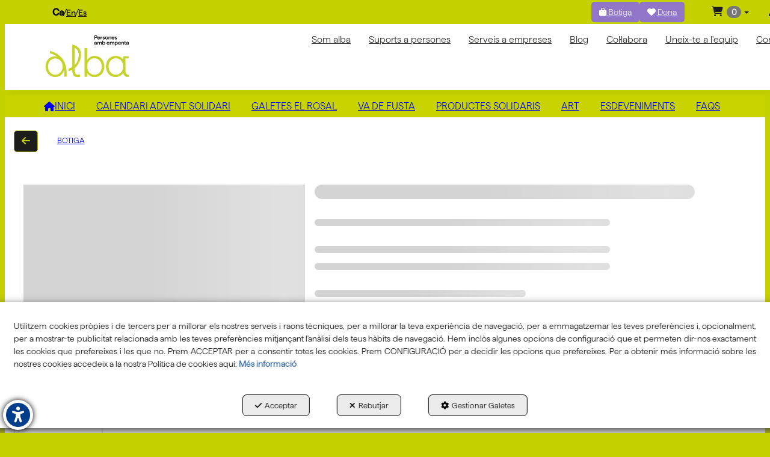

--- FILE ---
content_type: text/html; charset=UTF-8
request_url: https://aalba.cat/ca/pr/botiga-aalba/llibreta-espiral-a5-rectangles-137..1-35
body_size: 26066
content:
<!DOCTYPE html>
<html lang="ca"  itemscope itemtype="http://schema.org/WebPage">
    <head>
                    <meta charset="utf-8" />
            <meta name="viewport" content="width=device-width, initial-scale=1, maximum-scale=5, viewport-fit=cover" />
            <meta name="robots" content="index, follow, archive" />
            <meta name="author" content="Ebasnet Web Solutions" />
                                                <link rel="dns-prefetch" href="https://cdnebasnet.com" />
                            
            <title>LLIBRETA ESPIRAL A5 RECTANGLES | ASSOCIACIÓ ALBA</title>
            <meta name="description" content="LLIBRETA ESPIRAL A5 RECTANGLES" />
            <meta name="keywords" content="" />

                <!-- Schema.org markup -->
    <meta itemprop="name" content="LLIBRETA ESPIRAL A5 RECTANGLES" />
    <meta itemprop="description" content="LLIBRETA ESPIRAL A5 RECTANGLES" />
    <meta itemprop="keywords" content="" />
    <meta itemprop="url" content="https://aalba.cat/ca/pr/botiga-aalba/llibreta-espiral-a5-rectangles-137..1-35" />

                <!-- Twitter Card data -->
    <meta name="twitter:card" content="product">
    <meta name="twitter:title" content="LLIBRETA ESPIRAL A5 RECTANGLES">
    <meta name="twitter:description" content="LLIBRETA ESPIRAL A5 RECTANGLES">
    <meta name="twitter:image" content="https://cdnebasnet.com/data/cache/opt_jpg/eshop/aalba2025/images/products/i/1/5/3/p153/0000-img-7183-2146068907-1400x1400.jpg">

            <meta name="twitter:data1" content="5,00 €">
        <meta name="twitter:label1" content="PRICE">
    
    <meta name="twitter:data2" content="">
    <meta name="twitter:label2" content="BRAND">     

               
    <!-- Open Graph data -->
    <meta property="og:title" content="LLIBRETA ESPIRAL A5 RECTANGLES" />
    <meta property="og:url" content="https://aalba.cat/ca/pr/botiga-aalba/llibreta-espiral-a5-rectangles-137..1-35" />
    <meta property="og:description" content="LLIBRETA ESPIRAL A5 RECTANGLES" />
    <meta property="og:site_name" content="ASSOCIACIÓ ALBA" />
    <meta property="og:type" content="product" />
    <meta property="og:image" content="https://cdnebasnet.com/data/cache/opt_jpg/eshop/aalba2025/images/products/i/1/5/3/p153/0000-img-7183-2146068907-1400x1400.jpg" />

            <meta property="og:price:amount" content="5.00" />
        <meta property="og:price:currency" content="EUR" /> 
    
                                                
        <link rel="shortcut icon" href="https://cdnebasnet.com/data/eshop/aalba2025/images/logos/favicon.png?1738239969?" />

            <link rel="canonical" href="https://aalba.cat/ca/pr/llibreta-espiral-a5-rectangles-137..1"/>

            
            <link rel="stylesheet" href="https://cdnebasnet.com/build/frontend_main.0d9ef568.css"> 

<link rel="stylesheet" href="https://cdnebasnet.com/build/eshop_frontend.61f18850.css">
<link href="https://cdnebasnet.com/data/eshop/aalba2025/themes/leo/main.css?1769100770" type="text/css" rel="stylesheet" />

<script>
(function() {
    function reorderAllStyles() {
        var head = document.head;
        var allLinks = Array.from(head.querySelectorAll('link[rel="stylesheet"]'));

        var buildLinks = allLinks.filter(link => link.href.includes('/build/') && link.href.includes('.css'));
        var stylesLink = allLinks.find(link => link.href.includes('assets/styles.css'));
        var proStylesLink = allLinks.find(link => link.href.includes('pro_styles.css'));
        var otherLinks = allLinks.filter(link =>
            !link.href.includes('/build/') &&
            !link.href.includes('assets/styles.css') &&
            !link.href.includes('pro_styles.css')
        );
        allLinks.forEach(link => link.remove());

        otherLinks.forEach(link => head.appendChild(link));
        buildLinks.forEach(link => head.appendChild(link));
        if (stylesLink) head.appendChild(stylesLink);
        if (proStylesLink) head.appendChild(proStylesLink);
    }
    document.addEventListener('DOMContentLoaded', function() { reorderAllStyles() });
    window.addEventListener('load', function() { reorderAllStyles() });
})();
</script>

<link href="https://cdnebasnet.com/data/eshop/aalba2025/assets/styles.css?1764240173" type="text/css" rel="stylesheet" /><link href="https://cdnebasnet.com/data/eshop/aalba2025/assets/pro_styles.css?1763972946" type="text/css" rel="stylesheet" />
        <!-- HTML5 Shim and Respond.js IE8 support of HTML5 elements and media queries -->
        <!-- WARNING: Respond.js doesn't work if you view the page via file:// -->
        <!--[if lt IE 9]>
          <script src="https://oss.maxcdn.com/libs/html5shiv/3.7.0/html5shiv.js"></script>
          <script src="https://oss.maxcdn.com/libs/respond.js/1.4.2/respond.min.js"></script>
        <![endif]-->

                                                        </head>


    <body class="category_product_show frontend leo no-carousel product-153" style="background-color: #c5d001;">
                                        
        

    <div id="outerheader">
        <div class="header-top-container">
    <div class="row">
        <div class="col-sm-4 col-md-4 col-lg-3">
            
							<div id="container-site_header_top_left" class="widgetsContainer no_title">
					
				
                
        
        
                    
            <div id="widget_languages" class="widget widget_languages  no_title" >
                                                                
<ul class="languages-widget" role="menu">    
    
    <li role="menuitem">
        <ul class="languages languages-list" role="menu">
                            <li  class="active" role="menuitem">
                                            ca
                                    </li>
                <span role="presentation" class="divider"></span>                            <li  role="menuitem">
                                            <a rel="alternate" hreflang="en" href="/en/pr/botiga/llibreta-espiral-a5-rectangles-137..1-35" title="English" aria-label="English" tabindex="0" role="button">
                            en 
                        </a>
                                    </li>
                <span role="presentation" class="divider"></span>                            <li  role="menuitem">
                                            <a rel="alternate" hreflang="es" href="/es/pr/tienda-aalba/llibreta-espiral-a5-rectangles-137..1-35" title="Castellano" aria-label="Castellano" tabindex="0" role="button">
                            es 
                        </a>
                                    </li>
                                    </ul>
    </li>

</ul>

                    </div>
    
            
			</div>	 
			
        </div>
        <div class="col-sm-4 col-md-4 col-lg-6">
            
							<div id="container-site_header_top" class="widgetsContainer no_title">
					
				
                
        
        
                    
            <div id="widget_botiga" class="widget widget_customizableText  no_title" >
                                                                <a class="btn btn-lila" href="/ca/ct/botiga-aalba-35" rel="nofollow"><i class="fa-solid fa-bag-shopping"></i> Botiga</a>
    
                    </div>
    
                            
        
        
                    
            <div id="widget_dona" class="widget widget_customizableText  no_title" >
                                                                <a class="btn btn-lila" href="/ca/c/fer-donatius-associacio-alba-521" rel="nofollow"><i class="fa-solid fa-heart"></i> Dona</a>
    
                    </div>
    
            
			</div>	 
			
        </div>
        <div class="col-sm-4 col-md-4 col-lg-3">
            <ul class="nav navbar-nav navbar-right" role="menu">
                
    
    
    <li role="menuitem">
        <ul class="languages languages-list" role="menu">
                            <li  class="active" role="menuitem">
                                            ca
                                    </li>
                <span role="presentation" class="divider"></span>                            <li  role="menuitem">
                                            <a rel="alternate" hreflang="en" href="/en/pr/botiga/llibreta-espiral-a5-rectangles-137..1-35" title="English" aria-label="English" tabindex="0" role="button">
                            en 
                        </a>
                                    </li>
                <span role="presentation" class="divider"></span>                            <li  role="menuitem">
                                            <a rel="alternate" hreflang="es" href="/es/pr/tienda-aalba/llibreta-espiral-a5-rectangles-137..1-35" title="Castellano" aria-label="Castellano" tabindex="0" role="button">
                            es 
                        </a>
                                    </li>
                                    </ul>
    </li>


                                                                
    <li class="shopping_cart_container dropdown " role="menuitem">
                <a class="dropdown-toggle " data-toggle="dropdown" rel="nofollow" tabindex="0" role="button" aria-label="Shopping Cart" aria-expanded="false" aria-haspopup="true">
            <i class="fa-solid fa-cart-shopping"></i>            <span class="badge cart-num-items" href-update="/ca/cart/num-items">0</span>
            <span role="presentation" class="caret"></span>
        </a>
                <div class="dropdown-menu">
            <div class="dropdown-menu-wrapper">
                


<div class="shopping_cart">
	
		<div class="items">
					<div class="well text-center"><span class="empty-basket">Cistella Buida</span></div>
			</div>
	
	
</div>
            </div>
        </div>
    </li>

                    
                    
                                            <li class="user-login dropdown"  role="menuitem">
                <a class="dropdown-toggle sign-in" data-toggle="dropdown" rel="nofollow" aria-label="Entrar" role="button" tabindex="0" aria-haspopup="true" aria-expanded="false">
                    <i role="presentation" class="fa-solid fa-user fa-fw"></i> <span class="text">Entrar</span> <span class="caret"></span>
                </a>
                                <div class="dropdown-menu dropdown-menu-right">
                    <div class="dropdown-menu-wrapper">
                                        

<div data-controller="shared--dp-login"
    data-shared--dp-login-params-value="{&quot;action&quot;:&quot;\/ca\/login_check&quot;,&quot;login&quot;:&quot;Entri&quot;,&quot;password&quot;:&quot;Contrasenya&quot;,&quot;username&quot;:&quot;elseuemail@exemple.com&quot;,&quot;lastUsername&quot;:&quot;&quot;,&quot;autofocus&quot;:false}"
>
    <div class="ssc-card ssc-wrapper">
        <div class="ssc-head-line"></div><br>
        <div class="ssc-head-line"></div><br>
        <div class="ssc-head-line"></div><br>
    </div>
</div>
                        <span class="forgot">
                            <a href="/ca/customers/forgotten-password" role="button" tabindex="0" rel="nofollow" aria-label="Ha oblidat la contrasenya? Faci clic aquí.">Ha oblidat la contrasenya? Faci clic aquí.</a>
                        </span>

                                                    <span class="not_registered">
                                <a href="/ca/customers/signup" role="button" tabindex="0" rel="nofollow" aria-label="No està registrat? Registris ara!">No està registrat? Registris ara!</a>
                            </span>
                         
                        
                            <div class="oauth-logins">
                            </div>
                   
                    </div>
                </div>
            </li>
         
    
                            </ul>
        </div>
    </div>
</div>
<header>
    <div class="row">
        <div class="col-sm-2 col-md-3 header-left">
            <div class="logo" itemscope itemtype="http://schema.org/Organization">
                <a href="https://aalba.cat/" itemprop="url" role="button" tabindex="0" aria-label="ASSOCIACIÓ ALBA">
                    <img src="https://cdnebasnet.com/data/eshop/aalba2025/images/logos/logo.png?1769091784?" class="img-responsive" alt="ASSOCIACIÓ ALBA" itemprop="logo">
                </a>
                <meta itemprop="name" content="ASSOCIACIÓ ALBA">
            </div>
        </div>

        <div class="col-sm-10 col-md-9 header-right">
            <nav class="navbar navbar-default">
    <div class="navbar-header">
        <button type="button" class="navbar-toggle" data-toggle="collapse" data-target=".main_menu">
            <span class="sr-only">Toggle navigation</span>
            <span class="icon-bar"></span>
            <span class="icon-bar"></span>
            <span class="icon-bar"></span>
        </button>
        <a class="visible-xs navbar-brand" href="#">ASSOCIACIÓ ALBA</a>
    </div>

    <div class="collapse navbar-collapse main_menu">
            <ul role="menu" class="depth_0 nav nav-horitzontal navbar-nav">
																								
		<li class=" dropdown hover-dropdown" role="menuitem">
		    
			<a
				target="_self"
				tabindex="0"
				role="button"
				aria-label="Som alba"
									rel="nofollow"
																	data-toggle="dropdown"
					aria-haspopup="true"
					aria-expanded="false"
																					href="/ca/c/home-alba-167
					"
							>
			    			    								    						    <div class="menu_info">
			    	<span class="title">Som alba</span>
								    	<span role="presentation" class="caret"></span>			    </div>
			</a>
							  
			        <ul role="menu" class="depth_1 dropdown-menu"  aria-label="dropdown-menu"     
                            
        
    >
							
		<li role="menuitem">
		    
			<a
				target="_self"
				tabindex="0"
				role="button"
				aria-label="Persones amb empenta"
													class="show-loading"
																									href="/ca/p/som-alba/persones-empenta-114-336
					"
							>
			    			    								    						    <div class="menu_info">
			    	<span class="title">Persones amb empenta</span>
								    				    </div>
			</a>
					</li>
							
		<li role="menuitem">
		    
			<a
				target="_self"
				tabindex="0"
				role="button"
				aria-label="Model organitzatiu"
													class="show-loading"
																									href="/ca/p/som-alba/model-organitzatiu-114-392
					"
							>
			    			    								    						    <div class="menu_info">
			    	<span class="title">Model organitzatiu</span>
								    				    </div>
			</a>
					</li>
							
		<li role="menuitem">
		    
			<a
				target="_self"
				tabindex="0"
				role="button"
				aria-label="Innovació"
													class="show-loading"
																									href="/ca/p/som-alba/innovacio-114-422
					"
							>
			    			    								    						    <div class="menu_info">
			    	<span class="title">Innovació</span>
								    				    </div>
			</a>
					</li>
							
		<li role="menuitem">
		    
			<a
				target="_self"
				tabindex="0"
				role="button"
				aria-label="Transparència"
													class="show-loading"
																									href="/ca/p/som-alba/transparencia-114-351
					"
							>
			    			    								    						    <div class="menu_info">
			    	<span class="title">Transparència</span>
								    				    </div>
			</a>
					</li>
							
		<li role="menuitem">
		    
			<a
				target="_self"
				tabindex="0"
				role="button"
				aria-label="Historia i reconeixements"
													class="show-loading"
																									href="/ca/p/som-alba/historia-reconeixements-114-344
					"
							>
			    			    								    						    <div class="menu_info">
			    	<span class="title">Historia i reconeixements</span>
								    				    </div>
			</a>
					</li>
							
		<li role="menuitem">
		    
			<a
				target="_self"
				tabindex="0"
				role="button"
				aria-label="50è aniversari"
													class="show-loading"
																									href="/ca/p/som-alba/50e-aniversari-114-348
					"
							>
			    			    								    						    <div class="menu_info">
			    	<span class="title">50è aniversari</span>
								    				    </div>
			</a>
					</li>
		<li class="highlighteds" role="menuitem" aria-label="Entrades de menú destacades">
			</li>
</ul>


					</li>
																								
		<li class=" dropdown hover-dropdown" role="menuitem">
		    
			<a
				target="_self"
				tabindex="0"
				role="button"
				aria-label="Suports a persones"
																	data-toggle="dropdown"
					aria-haspopup="true"
					aria-expanded="false"
																					href="/ca/pc/59-serveis-persones
					"
							>
			    			    								    						    <div class="menu_info">
			    	<span class="title">Suports a persones</span>
								    	<span role="presentation" class="caret"></span>			    </div>
			</a>
							  
			        <ul role="menu" class="depth_1 dropdown-menu"  aria-label="dropdown-menu"     
                            
        
    >
																								
		<li class=" dropdown hover-dropdown dropdown-submenu" role="menuitem">
		    
			<a
				target="_self"
				tabindex="0"
				role="button"
				aria-label="Suport educatiu i terapèutic"
																	data-toggle="dropdown"
					aria-haspopup="true"
					aria-expanded="false"
																					href="javascript:void(0);"
							>
			    			    								    						    <div class="menu_info">
			    	<span class="title">Suport educatiu i terapèutic</span>
								    				    </div>
			</a>
							  
			        <ul role="menu" class="depth_2 dropdown-menu"  aria-label="dropdown-menu"     
                            
        
    >
							
		<li role="menuitem">
		    
			<a
				target="_self"
				tabindex="0"
				role="button"
				aria-label="Centre d&#039;Atenció precoç (CDIAP)"
													class="show-loading"
																									href="/ca/p/ambit-educatiu-terapeutic/centre-desenvolupament-infantil-atencio-precoc-62-277
					"
							>
			    			    								    						    <div class="menu_info">
			    	<span class="title">Centre d&#039;Atenció precoç (CDIAP)</span>
								    				    </div>
			</a>
					</li>
							
		<li role="menuitem">
		    
			<a
				target="_self"
				tabindex="0"
				role="button"
				aria-label="Escola d’Educació Especial Alba"
													class="show-loading"
																									href="/ca/p/ambit-educatiu-terapeutic/escola-educacio-especial-santa-maria-alba-62-278
					"
							>
			    			    								    						    <div class="menu_info">
			    	<span class="title">Escola d’Educació Especial Alba</span>
								    				    </div>
			</a>
					</li>
							
		<li role="menuitem">
		    
			<a
				target="_self"
				tabindex="0"
				role="button"
				aria-label="Centre de Recursos sobre discapacitat (CEEPSIR)"
													class="show-loading"
																									href="/ca/p/ambit-educatiu-terapeutic/ceepsir-centre-proveidor-serveis-recursos-sobre-discapacitat-tea-escoles-entitats-families-62-280
					"
							>
			    			    								    						    <div class="menu_info">
			    	<span class="title">Centre de Recursos sobre discapacitat (CEEPSIR)</span>
								    				    </div>
			</a>
					</li>
		<li class="highlighteds" role="menuitem" aria-label="Entrades de menú destacades">
			</li>
</ul>


					</li>
																								
		<li class=" dropdown hover-dropdown dropdown-submenu" role="menuitem">
		    
			<a
				target="_self"
				tabindex="0"
				role="button"
				aria-label="Inclusió a la comunitat"
																	data-toggle="dropdown"
					aria-haspopup="true"
					aria-expanded="false"
																					href="javascript:void(0);"
							>
			    			    								    						    <div class="menu_info">
			    	<span class="title">Inclusió a la comunitat</span>
								    				    </div>
			</a>
							  
			        <ul role="menu" class="depth_2 dropdown-menu"  aria-label="dropdown-menu"     
                            
        
    >
							
		<li role="menuitem">
		    
			<a
				target="_self"
				tabindex="0"
				role="button"
				aria-label="Taller Alba (Tàrrega)"
													class="show-loading"
																									href="/ca/p/inclusio-comunitat/centre-recursos-tarrega-65-283
					"
							>
			    			    								    						    <div class="menu_info">
			    	<span class="title">Taller Alba (Tàrrega)</span>
								    				    </div>
			</a>
					</li>
							
		<li role="menuitem">
		    
			<a
				target="_self"
				tabindex="0"
				role="button"
				aria-label="Cal Santacreu (Guissona)"
													class="show-loading"
																									href="/ca/p/inclusio-comunitat/cal-santacreu-centre-recursos-guissona-65-284
					"
							>
			    			    								    						    <div class="menu_info">
			    	<span class="title">Cal Santacreu (Guissona)</span>
								    				    </div>
			</a>
					</li>
							
		<li role="menuitem">
		    
			<a
				target="_self"
				tabindex="0"
				role="button"
				aria-label="L&#039;Espígol (Cervera)"
													class="show-loading"
																									href="/ca/p/inclusio-comunitat/espigol-centre-recursos-cervera-65-287
					"
							>
			    			    								    						    <div class="menu_info">
			    	<span class="title">L&#039;Espígol (Cervera)</span>
								    				    </div>
			</a>
					</li>
							
		<li role="menuitem">
		    
			<a
				target="_self"
				tabindex="0"
				role="button"
				aria-label="Cal Carreter (Agramunt)"
													class="show-loading"
																									href="/ca/p/inclusio-comunitat/cal-carreter-centre-recursos-agramunt-65-290
					"
							>
			    			    								    						    <div class="menu_info">
			    	<span class="title">Cal Carreter (Agramunt)</span>
								    				    </div>
			</a>
					</li>
							
		<li role="menuitem">
		    
			<a
				target="_self"
				tabindex="0"
				role="button"
				aria-label="L&#039;Antic Museu (Verdú)"
													class="show-loading"
																									href="/ca/p/inclusio-comunitat/antic-museu-espai-cultural-comunitari-65-293
					"
							>
			    			    								    						    <div class="menu_info">
			    	<span class="title">L&#039;Antic Museu (Verdú)</span>
								    				    </div>
			</a>
					</li>
							
		<li role="menuitem">
		    
			<a
				target="_self"
				tabindex="0"
				role="button"
				aria-label="La Bassa (Sant Martí de Maldà)"
													class="show-loading"
																									href="/ca/p/inclusio-comunitat/espai-comunitari-la-bassa-65-295
					"
							>
			    			    								    						    <div class="menu_info">
			    	<span class="title">La Bassa (Sant Martí de Maldà)</span>
								    				    </div>
			</a>
					</li>
		<li class="highlighteds" role="menuitem" aria-label="Entrades de menú destacades">
			</li>
</ul>


					</li>
																								
		<li class=" dropdown hover-dropdown dropdown-submenu" role="menuitem">
		    
			<a
				target="_self"
				tabindex="0"
				role="button"
				aria-label="Salut mental i benestar"
																	data-toggle="dropdown"
					aria-haspopup="true"
					aria-expanded="false"
																					href="javascript:void(0);"
							>
			    			    								    						    <div class="menu_info">
			    	<span class="title">Salut mental i benestar</span>
								    				    </div>
			</a>
							  
			        <ul role="menu" class="depth_2 dropdown-menu"  aria-label="dropdown-menu"     
                            
        
    >
							
		<li role="menuitem">
		    
			<a
				target="_self"
				tabindex="0"
				role="button"
				aria-label="Serveis de salut mental"
													class="show-loading"
																									href="/ca/p/salut-benestar/salut-mental-68-471
					"
							>
			    			    								    						    <div class="menu_info">
			    	<span class="title">Serveis de salut mental</span>
								    				    </div>
			</a>
					</li>
							
		<li role="menuitem">
		    
			<a
				target="_self"
				tabindex="0"
				role="button"
				aria-label="Banc d’ajudes tècniques"
													class="show-loading"
																									href="/ca/p/salut-benestar/banc-ajudes-tecniques-68-299
					"
							>
			    			    								    						    <div class="menu_info">
			    	<span class="title">Banc d’ajudes tècniques</span>
								    				    </div>
			</a>
					</li>
							
		<li role="menuitem">
		    
			<a
				target="_self"
				tabindex="0"
				role="button"
				aria-label="Servei d’Atenció a Domicili"
													class="show-loading"
																									href="/ca/p/salut-benestar/servei-atencio-domicili-68-302
					"
							>
			    			    								    						    <div class="menu_info">
			    	<span class="title">Servei d’Atenció a Domicili</span>
								    				    </div>
			</a>
					</li>
							
		<li role="menuitem">
		    
			<a
				target="_self"
				tabindex="0"
				role="button"
				aria-label="Espai comunitari La Bassa"
													class="show-loading"
																									href="/ca/p/inclusio-comunitat/espai-comunitari-la-bassa-65-295
					"
							>
			    			    								    						    <div class="menu_info">
			    	<span class="title">Espai comunitari La Bassa</span>
								    				    </div>
			</a>
					</li>
							
		<li role="menuitem">
		    
			<a
				target="_self"
				tabindex="0"
				role="button"
				aria-label="Centres de Recursos al territori"
													class="show-loading"
																									href="/ca/p/salut-benestar/centres-recursos-territori-68-304
					"
							>
			    			    								    						    <div class="menu_info">
			    	<span class="title">Centres de Recursos al territori</span>
								    				    </div>
			</a>
					</li>
							
		<li role="menuitem">
		    
			<a
				target="_self"
				tabindex="0"
				role="button"
				aria-label="Serveis d’estimulació multisensiorial"
													class="show-loading"
																									href="/ca/p/salut-benestar/serveis-estimulacio-multisensioria-68-307
					"
							>
			    			    								    						    <div class="menu_info">
			    	<span class="title">Serveis d’estimulació multisensiorial</span>
								    				    </div>
			</a>
					</li>
							
		<li role="menuitem">
		    
			<a
				target="_self"
				tabindex="0"
				role="button"
				aria-label="Espai Teacch per a persones amb autisme"
													class="show-loading"
																									href="/ca/p/salut-benestar/espai-recursos-teach-persones-autisme-68-309
					"
							>
			    			    								    						    <div class="menu_info">
			    	<span class="title">Espai Teacch per a persones amb autisme</span>
								    				    </div>
			</a>
					</li>
							
		<li role="menuitem">
		    
			<a
				target="_self"
				tabindex="0"
				role="button"
				aria-label="Club Esportiu Alba"
													class="show-loading"
																									href="/ca/p/salut-benestar/club-esportiu-alba-68-311
					"
							>
			    			    								    						    <div class="menu_info">
			    	<span class="title">Club Esportiu Alba</span>
								    				    </div>
			</a>
					</li>
		<li class="highlighteds" role="menuitem" aria-label="Entrades de menú destacades">
			</li>
</ul>


					</li>
																								
		<li class=" dropdown hover-dropdown dropdown-submenu" role="menuitem">
		    
			<a
				target="_self"
				tabindex="0"
				role="button"
				aria-label="Habitatge i vida independent"
																	data-toggle="dropdown"
					aria-haspopup="true"
					aria-expanded="false"
																					href="javascript:void(0);"
							>
			    			    								    						    <div class="menu_info">
			    	<span class="title">Habitatge i vida independent</span>
								    				    </div>
			</a>
							  
			        <ul role="menu" class="depth_2 dropdown-menu"  aria-label="dropdown-menu"     
                            
        
    >
							
		<li role="menuitem">
		    
			<a
				target="_self"
				tabindex="0"
				role="button"
				aria-label="Servei d’Atenció a la Vida indepdent (SASVI)"
													class="show-loading"
																									href="/ca/p/habitatge-vida-independent/servei-atencio-vida-indepdent-sasvi-71-312
					"
							>
			    			    								    						    <div class="menu_info">
			    	<span class="title">Servei d’Atenció a la Vida indepdent (SASVI)</span>
								    				    </div>
			</a>
					</li>
							
		<li role="menuitem">
		    
			<a
				target="_self"
				tabindex="0"
				role="button"
				aria-label="Pisos socials"
													class="show-loading"
																									href="/ca/p/habitatge-vida-independent/habitatges-lloguer-social-71-315
					"
							>
			    			    								    						    <div class="menu_info">
			    	<span class="title">Pisos socials</span>
								    				    </div>
			</a>
					</li>
							
		<li role="menuitem">
		    
			<a
				target="_self"
				tabindex="0"
				role="button"
				aria-label="Llars - residència"
													class="show-loading"
																									href="/ca/p/habitatge-vida-independent/llars-residencia-71-317
					"
							>
			    			    								    						    <div class="menu_info">
			    	<span class="title">Llars - residència</span>
								    				    </div>
			</a>
					</li>
							
		<li role="menuitem">
		    
			<a
				target="_self"
				tabindex="0"
				role="button"
				aria-label="Servei d’Atenció a Domicili"
													class="show-loading"
																									href="/ca/p/salut-benestar/servei-atencio-domicili-68-302
					"
							>
			    			    								    						    <div class="menu_info">
			    	<span class="title">Servei d’Atenció a Domicili</span>
								    				    </div>
			</a>
					</li>
							
		<li role="menuitem">
		    
			<a
				target="_self"
				tabindex="0"
				role="button"
				aria-label="Banc d’ajudes tècniques"
													class="show-loading"
																									href="/ca/p/salut-benestar/banc-ajudes-tecniques-68-299
					"
							>
			    			    								    						    <div class="menu_info">
			    	<span class="title">Banc d’ajudes tècniques</span>
								    				    </div>
			</a>
					</li>
		<li class="highlighteds" role="menuitem" aria-label="Entrades de menú destacades">
			</li>
</ul>


					</li>
																								
		<li class=" dropdown hover-dropdown dropdown-submenu" role="menuitem">
		    
			<a
				target="_self"
				tabindex="0"
				role="button"
				aria-label="Formació i treball"
																	data-toggle="dropdown"
					aria-haspopup="true"
					aria-expanded="false"
																					href="javascript:void(0);"
							>
			    			    								    						    <div class="menu_info">
			    	<span class="title">Formació i treball</span>
								    				    </div>
			</a>
							  
			        <ul role="menu" class="depth_2 dropdown-menu"  aria-label="dropdown-menu"     
                            
        
    >
							
		<li role="menuitem">
		    
			<a
				target="_self"
				tabindex="0"
				role="button"
				aria-label="Enfoc: formació i inserció"
													class="show-loading"
																									href="www.enfoc.cat"
							>
			    			    								    						    <div class="menu_info">
			    	<span class="title">Enfoc: formació i inserció</span>
								    				    </div>
			</a>
					</li>
							
		<li role="menuitem">
		    
			<a
				target="_self"
				tabindex="0"
				role="button"
				aria-label="Servei de Prelaboral"
													class="show-loading"
																									href="/ca/p/formacio-i-treball/servei-prelaboral-74-321
					"
							>
			    			    								    						    <div class="menu_info">
			    	<span class="title">Servei de Prelaboral</span>
								    				    </div>
			</a>
					</li>
							
		<li role="menuitem">
		    
			<a
				target="_self"
				tabindex="0"
				role="button"
				aria-label="Centre Especial de Treball"
													class="show-loading"
																									href="/ca/p/formacio-i-treball/centre-especial-treball-74-322
					"
							>
			    			    								    						    <div class="menu_info">
			    	<span class="title">Centre Especial de Treball</span>
								    				    </div>
			</a>
					</li>
							
		<li role="menuitem">
		    
			<a
				target="_self"
				tabindex="0"
				role="button"
				aria-label="Alba Inserció"
													class="show-loading"
																									href="/ca/p/formacio-i-treball/alba-insercio-74-325
					"
							>
			    			    								    						    <div class="menu_info">
			    	<span class="title">Alba Inserció</span>
								    				    </div>
			</a>
					</li>
							
		<li role="menuitem">
		    
			<a
				target="_self"
				tabindex="0"
				role="button"
				aria-label="Centre de Recursos Europeus"
													class="show-loading"
																									href=""
							>
			    			    								    						    <div class="menu_info">
			    	<span class="title">Centre de Recursos Europeus</span>
								    				    </div>
			</a>
					</li>
		<li class="highlighteds" role="menuitem" aria-label="Entrades de menú destacades">
			</li>
</ul>


					</li>
																								
		<li class=" dropdown hover-dropdown dropdown-submenu" role="menuitem">
		    
			<a
				target="_self"
				tabindex="0"
				role="button"
				aria-label="Cultura i oci"
																	data-toggle="dropdown"
					aria-haspopup="true"
					aria-expanded="false"
																					href="javascript:void(0);"
							>
			    			    								    						    <div class="menu_info">
			    	<span class="title">Cultura i oci</span>
								    				    </div>
			</a>
							  
			        <ul role="menu" class="depth_2 dropdown-menu"  aria-label="dropdown-menu"     
                            
        
    >
							
		<li role="menuitem">
		    
			<a
				target="_self"
				tabindex="0"
				role="button"
				aria-label="Projectes culturals i artístics"
													class="show-loading"
																									href="/ca/p/acces-cultura-lleure/projectes-culturals-artistics-77-327
					"
							>
			    			    								    						    <div class="menu_info">
			    	<span class="title">Projectes culturals i artístics</span>
								    				    </div>
			</a>
					</li>
							
		<li role="menuitem">
		    
			<a
				target="_self"
				tabindex="0"
				role="button"
				aria-label="Club Esportiu Alba"
													class="show-loading"
																									href="/ca/p/salut-benestar/club-esportiu-alba-68-311
					"
							>
			    			    								    						    <div class="menu_info">
			    	<span class="title">Club Esportiu Alba</span>
								    				    </div>
			</a>
					</li>
							
		<li role="menuitem">
		    
			<a
				target="_self"
				tabindex="0"
				role="button"
				aria-label="Centre d’Art Singular"
													class="show-loading"
																									href="/ca/p/acces-cultura-lleure/centre-art-singular-77-328
					"
							>
			    			    								    						    <div class="menu_info">
			    	<span class="title">Centre d’Art Singular</span>
								    				    </div>
			</a>
					</li>
		<li class="highlighteds" role="menuitem" aria-label="Entrades de menú destacades">
			</li>
</ul>


					</li>
																								
		<li class=" dropdown hover-dropdown dropdown-submenu" role="menuitem">
		    
			<a
				target="_self"
				tabindex="0"
				role="button"
				aria-label="Suport a famílies"
																	data-toggle="dropdown"
					aria-haspopup="true"
					aria-expanded="false"
																					href="javascript:void(0);"
							>
			    			    								    						    <div class="menu_info">
			    	<span class="title">Suport a famílies</span>
								    				    </div>
			</a>
							  
			        <ul role="menu" class="depth_2 dropdown-menu"  aria-label="dropdown-menu"     
                            
        
    >
							
		<li role="menuitem">
		    
			<a
				target="_self"
				tabindex="0"
				role="button"
				aria-label="Servei de respirs"
													class="show-loading"
																									href="/ca/p/suport-families/servei-respirs-79-330
					"
							>
			    			    								    						    <div class="menu_info">
			    	<span class="title">Servei de respirs</span>
								    				    </div>
			</a>
					</li>
							
		<li role="menuitem">
		    
			<a
				target="_self"
				tabindex="0"
				role="button"
				aria-label="Escola de famílies"
													class="show-loading"
																									href="/ca/p/suport-families/escola-families-79-332
					"
							>
			    			    								    						    <div class="menu_info">
			    	<span class="title">Escola de famílies</span>
								    				    </div>
			</a>
					</li>
							
		<li role="menuitem">
		    
			<a
				target="_self"
				tabindex="0"
				role="button"
				aria-label="Grups de suport"
													class="show-loading"
																									href="/ca/p/suport-families/grups-suport-79-335
					"
							>
			    			    								    						    <div class="menu_info">
			    	<span class="title">Grups de suport</span>
								    				    </div>
			</a>
					</li>
		<li class="highlighteds" role="menuitem" aria-label="Entrades de menú destacades">
			</li>
</ul>


					</li>
							
		<li role="menuitem">
		    
			<a
				target="_self"
				tabindex="0"
				role="button"
				aria-label="Servei de projectes internacionals"
													class="show-loading"
																									href="https://aalba.cat/ca/p/formacio-i-treball/servei-de-projectes-internacionals-74-393"
							>
			    			    								    						    <div class="menu_info">
			    	<span class="title">Servei de projectes internacionals</span>
								    				    </div>
			</a>
					</li>
		<li class="highlighteds" role="menuitem" aria-label="Entrades de menú destacades">
			</li>
</ul>


					</li>
																								
		<li class=" dropdown hover-dropdown" role="menuitem">
		    
			<a
				target="_self"
				tabindex="0"
				role="button"
				aria-label="Serveis a empreses"
																	data-toggle="dropdown"
					aria-haspopup="true"
					aria-expanded="false"
																					href="/ca/pc/81-serveis-empresa
					"
							>
			    			    								    						    <div class="menu_info">
			    	<span class="title">Serveis a empreses</span>
								    	<span role="presentation" class="caret"></span>			    </div>
			</a>
							  
			        <ul role="menu" class="depth_1 dropdown-menu"  aria-label="dropdown-menu"     
                            
        
    >
							
		<li role="menuitem">
		    
			<a
				target="_self"
				tabindex="0"
				role="button"
				aria-label="Servei de bugaderia"
													class="show-loading"
																									href="/ca/p/serveis-empresa/servei-de-bugaderia-81-370
					"
							>
			    			    								    						    <div class="menu_info">
			    	<span class="title">Servei de bugaderia</span>
								    				    </div>
			</a>
					</li>
							
		<li role="menuitem">
		    
			<a
				target="_self"
				tabindex="0"
				role="button"
				aria-label="Servei de neteja"
													class="show-loading"
																									href="/ca/p/serveis-empresa/servei-de-neteja-81-368
					"
							>
			    			    								    						    <div class="menu_info">
			    	<span class="title">Servei de neteja</span>
								    				    </div>
			</a>
					</li>
							
		<li role="menuitem">
		    
			<a
				target="_self"
				tabindex="0"
				role="button"
				aria-label="Servei de jardineria i manteniment"
													class="show-loading"
																									href="/ca/p/serveis-empresa/servei-de-jardineria-81-371
					"
							>
			    			    								    						    <div class="menu_info">
			    	<span class="title">Servei de jardineria i manteniment</span>
								    				    </div>
			</a>
					</li>
							
		<li role="menuitem">
		    
			<a
				target="_self"
				tabindex="0"
				role="button"
				aria-label="Obrador El Rosal"
													class="show-loading"
																									href="/ca/p/serveis-empresa/galetes-el-rosal-81-365
					"
							>
			    			    								    						    <div class="menu_info">
			    	<span class="title">Obrador El Rosal</span>
								    				    </div>
			</a>
					</li>
							
		<li role="menuitem">
		    
			<a
				target="_self"
				tabindex="0"
				role="button"
				aria-label="Cuina de col.lectivitats"
													class="show-loading"
																									href="/ca/p/serveis-empresa/cuina-de-col-lectivitats-81-375
					"
							>
			    			    								    						    <div class="menu_info">
			    	<span class="title">Cuina de col.lectivitats</span>
								    				    </div>
			</a>
					</li>
							
		<li role="menuitem">
		    
			<a
				target="_self"
				tabindex="0"
				role="button"
				aria-label="Restaurant El Gat"
													class="show-loading"
																									href="/ca/p/serveis-empresa/caterings-i-restaurant-el-gat-81-363
					"
							>
			    			    								    						    <div class="menu_info">
			    	<span class="title">Restaurant El Gat</span>
								    				    </div>
			</a>
					</li>
							
		<li role="menuitem">
		    
			<a
				target="_self"
				tabindex="0"
				role="button"
				aria-label="Va!defusta"
													class="show-loading"
																									href="/ca/p/serveis-empresa/va-defusta-81-377
					"
							>
			    			    								    						    <div class="menu_info">
			    	<span class="title">Va!defusta</span>
								    				    </div>
			</a>
					</li>
							
		<li role="menuitem">
		    
			<a
				target="_self"
				tabindex="0"
				role="button"
				aria-label="Oh my lot! - Lots gastronòmics"
													class="show-loading"
																									href="https://ohmylot.org/"
							>
			    			    								    						    <div class="menu_info">
			    	<span class="title">Oh my lot! - Lots gastronòmics</span>
								    				    </div>
			</a>
					</li>
							
		<li role="menuitem">
		    
			<a
				target="_self"
				tabindex="0"
				role="button"
				aria-label="Detalls corporatius amb valor"
													class="show-loading"
																									href="/ca/p/serveis-empresa/regals-i-detalls-corporatius-81-383
					"
							>
			    			    								    						    <div class="menu_info">
			    	<span class="title">Detalls corporatius amb valor</span>
								    				    </div>
			</a>
					</li>
		<li class="highlighteds" role="menuitem" aria-label="Entrades de menú destacades">
			</li>
</ul>


					</li>
							
		<li role="menuitem">
		    
			<a
				target="_self"
				tabindex="0"
				role="button"
				aria-label="Blog"
									rel="nofollow"
													class="show-loading"
																									href="/ca/b/blog-1
					"
							>
			    			    								    						    <div class="menu_info">
			    	<span class="title">Blog</span>
								    				    </div>
			</a>
					</li>
																								
		<li class=" dropdown hover-dropdown" role="menuitem">
		    
			<a
				target="_self"
				tabindex="0"
				role="button"
				aria-label="Col·labora"
									rel="nofollow"
																	data-toggle="dropdown"
					aria-haspopup="true"
					aria-expanded="false"
																					href="javascript:void(0);"
							>
			    			    								    						    <div class="menu_info">
			    	<span class="title">Col·labora</span>
								    	<span role="presentation" class="caret"></span>			    </div>
			</a>
							  
			        <ul role="menu" class="depth_1 dropdown-menu"  aria-label="dropdown-menu"     
                            
        
    >
							
		<li role="menuitem">
		    
			<a
				target="_self"
				tabindex="0"
				role="button"
				aria-label="Fes donatiu"
													class="show-loading"
																									href="/ca/c/fer-donatius-associacio-alba-521
					"
							>
			    			    								    						    <div class="menu_info">
			    	<span class="title">Fes donatiu</span>
								    				    </div>
			</a>
					</li>
							
		<li role="menuitem">
		    
			<a
				target="_self"
				tabindex="0"
				role="button"
				aria-label="Projectes actius"
													class="show-loading"
																									href="/ca/c/projectes-captacio-640
					"
							>
			    			    								    						    <div class="menu_info">
			    	<span class="title">Projectes actius</span>
								    				    </div>
			</a>
					</li>
							
		<li role="menuitem">
		    
			<a
				target="_self"
				tabindex="0"
				role="button"
				aria-label="Empreses amb empenta"
													class="show-loading"
																									href="/ca/p/colabora/empreses-compromeses-116-399
					"
							>
			    			    								    						    <div class="menu_info">
			    	<span class="title">Empreses amb empenta</span>
								    				    </div>
			</a>
					</li>
							
		<li role="menuitem">
		    
			<a
				target="_self"
				tabindex="0"
				role="button"
				aria-label="Fes-te voluntari"
													class="show-loading"
																									href="/ca/p/colabora/fes-te-voluntari-116-400
					"
							>
			    			    								    						    <div class="menu_info">
			    	<span class="title">Fes-te voluntari</span>
								    				    </div>
			</a>
					</li>
							
		<li role="menuitem">
		    
			<a
				target="_self"
				tabindex="0"
				role="button"
				aria-label="Iniciatives solidàries"
													class="show-loading"
																									href="/ca/p/colabora/iniciatives-soldaries-116-401
					"
							>
			    			    								    						    <div class="menu_info">
			    	<span class="title">Iniciatives solidàries</span>
								    				    </div>
			</a>
					</li>
							
		<li role="menuitem">
		    
			<a
				target="_self"
				tabindex="0"
				role="button"
				aria-label="Fes-te soci"
													class="show-loading"
																									href="/ca/p/colabora/fes-te-soci-116-402
					"
							>
			    			    								    						    <div class="menu_info">
			    	<span class="title">Fes-te soci</span>
								    				    </div>
			</a>
					</li>
							
		<li role="menuitem">
		    
			<a
				target="_self"
				tabindex="0"
				role="button"
				aria-label="Testament i llegat solidari"
													class="show-loading"
																									href="/ca/p/colabora/testament-i-llegat-solidari-116-403
					"
							>
			    			    								    						    <div class="menu_info">
			    	<span class="title">Testament i llegat solidari</span>
								    				    </div>
			</a>
					</li>
		<li class="highlighteds" role="menuitem" aria-label="Entrades de menú destacades">
			</li>
</ul>


					</li>
							
		<li role="menuitem">
		    
			<a
				target="_self"
				tabindex="0"
				role="button"
				aria-label="Uneix-te a l&#039;equip"
									rel="nofollow"
													class="show-loading"
																									href="/ca/c/treballa-amb-nosaltres-524
					"
							>
			    			    								    						    <div class="menu_info">
			    	<span class="title">Uneix-te a l&#039;equip</span>
								    				    </div>
			</a>
					</li>
							
		<li role="menuitem">
		    
			<a
				target="_self"
				tabindex="0"
				role="button"
				aria-label="Contacte"
													class="show-loading"
																									href="/ca/contact
					"
							>
			    			    								    						    <div class="menu_info">
			    	<span class="title">Contacte</span>
								    				    </div>
			</a>
					</li>
							
		<li role="menuitem">
		    
			<a
				target="_self"
				tabindex="0"
				role="button"
				aria-label="Botiga"
									rel="nofollow"
													class="show-loading"
																									href="/ca/ct/botiga-aalba-35
					"
							>
			    			    								    			<i role="presentation" class="fas fa-shopping-bag"></i>
			    			    <div class="menu_info">
			    	<span class="title">Botiga</span>
								    				    </div>
			</a>
					</li>
							
		<li role="menuitem">
		    
			<a
				target="_self"
				tabindex="0"
				role="button"
				aria-label="Dona"
									rel="nofollow"
													class="show-loading"
																									href="/ca/c/fer-donatius-associacio-alba-521
					"
							>
			    			    								    			<i role="presentation" class="fas fa-heart"></i>
			    			    <div class="menu_info">
			    	<span class="title">Dona</span>
								    				    </div>
			</a>
					</li>
		<li class="highlighteds" role="menuitem" aria-label="Entrades de menú destacades">
			</li>
</ul>


    </div>
</nav> 
                            <nav class="navbar navbar-default navbar-right">
                    <div class="navbar-header">
                        <button type="button" class="navbar-toggle" data-toggle="collapse" data-target=".right_nav" tabindex="0" aria-label="Toggle Navigation">
                            <span class="sr-only">Toggle navigation</span>
                            <i class="fa-solid fa-user"></i>
                                                                    <span class="badge cart-num-items" href-update="/ca/cart/num-items">0</span>
                               
                                                    </button>
                    </div>

                    <div class="collapse navbar-collapse right_nav">
                        <ul class="nav navbar-nav" role="menu">
                            
    
    
    <li role="menuitem">
        <ul class="languages languages-list" role="menu">
                            <li  class="active" role="menuitem">
                                            ca
                                    </li>
                <span role="presentation" class="divider"></span>                            <li  role="menuitem">
                                            <a rel="alternate" hreflang="en" href="/en/pr/botiga/llibreta-espiral-a5-rectangles-137..1-35" title="English" aria-label="English" tabindex="0" role="button">
                            en 
                        </a>
                                    </li>
                <span role="presentation" class="divider"></span>                            <li  role="menuitem">
                                            <a rel="alternate" hreflang="es" href="/es/pr/tienda-aalba/llibreta-espiral-a5-rectangles-137..1-35" title="Castellano" aria-label="Castellano" tabindex="0" role="button">
                            es 
                        </a>
                                    </li>
                                    </ul>
    </li>


                                                                                                    
    <li class="shopping_cart_container dropdown " role="menuitem">
                <a class="dropdown-toggle " data-toggle="dropdown" rel="nofollow" tabindex="0" role="button" aria-label="Shopping Cart" aria-expanded="false" aria-haspopup="true">
            <i class="fa-solid fa-cart-shopping"></i>            <span class="badge cart-num-items" href-update="/ca/cart/num-items">0</span>
            <span role="presentation" class="caret"></span>
        </a>
                <div class="dropdown-menu">
            <div class="dropdown-menu-wrapper">
                


<div class="shopping_cart">
	
		<div class="items">
					<div class="well text-center"><span class="empty-basket">Cistella Buida</span></div>
			</div>
	
	
</div>
            </div>
        </div>
    </li>

                                                        <li class="user-login dropdown"  role="menuitem">
                <a class="dropdown-toggle sign-in" data-toggle="dropdown" rel="nofollow" aria-label="Entrar" role="button" tabindex="0" aria-haspopup="true" aria-expanded="false">
                    <i role="presentation" class="fa-solid fa-user fa-fw"></i> <span class="text">Entrar</span> <span class="caret"></span>
                </a>
                                <div class="dropdown-menu dropdown-menu-right">
                    <div class="dropdown-menu-wrapper">
                                        

<div data-controller="shared--dp-login"
    data-shared--dp-login-params-value="{&quot;action&quot;:&quot;\/ca\/login_check&quot;,&quot;login&quot;:&quot;Entri&quot;,&quot;password&quot;:&quot;Contrasenya&quot;,&quot;username&quot;:&quot;elseuemail@exemple.com&quot;,&quot;lastUsername&quot;:&quot;&quot;,&quot;autofocus&quot;:false}"
>
    <div class="ssc-card ssc-wrapper">
        <div class="ssc-head-line"></div><br>
        <div class="ssc-head-line"></div><br>
        <div class="ssc-head-line"></div><br>
    </div>
</div>
                        <span class="forgot">
                            <a href="/ca/customers/forgotten-password" role="button" tabindex="0" rel="nofollow" aria-label="Ha oblidat la contrasenya? Faci clic aquí.">Ha oblidat la contrasenya? Faci clic aquí.</a>
                        </span>

                                                    <span class="not_registered">
                                <a href="/ca/customers/signup" role="button" tabindex="0" rel="nofollow" aria-label="No està registrat? Registris ara!">No està registrat? Registris ara!</a>
                            </span>
                         
                        
                            <div class="oauth-logins">
                            </div>
                   
                    </div>
                </div>
            </li>
         
    
                                                    </ul>
                    </div>
                </nav>
                    </div>
    </div>
</header>
<div class="site_header">
    
		
</div>
 
        <div class="carousel-outercontainer">
             
                                                                               
            </div>
    </div>
                <div class="main_container" role="main">
                    
		
                    
							<div id="container-spage_product-detailed_header" class="widgetsContainer no_title">
					
				
                
        
        
                    
            <div id="widget_menu-162" class="widget widget_menu  no_title text-center" >
                                                                    <ul role="menu" class="depth_0 nav nav-horitzontal ">
							
		<li role="menuitem">
		    
			<a
				target="_self"
				tabindex="0"
				role="button"
				aria-label="INICI"
													class="show-loading"
																									href="/ca/ct/botiga-aalba-35
					"
							>
			    			    								    			<i role="presentation" class="fas fa-home"></i>
			    			    <div class="menu_info">
			    	<span class="title">INICI</span>
								    				    </div>
			</a>
					</li>
							
		<li role="menuitem">
		    
			<a
				target="_self"
				tabindex="0"
				role="button"
				aria-label="CALENDARI ADVENT SOLIDARI"
													class="show-loading"
																									href="/ca/ct/calendari-advent-solidari-68
					"
							>
			    			    								    						    <div class="menu_info">
			    	<span class="title">CALENDARI ADVENT SOLIDARI</span>
								    				    </div>
			</a>
					</li>
							
		<li role="menuitem">
		    
			<a
				target="_self"
				tabindex="0"
				role="button"
				aria-label="GALETES EL ROSAL"
													class="show-loading"
																									href="/ca/ct/galetes-el-rosal-1-3
					"
							>
			    			    								    						    <div class="menu_info">
			    	<span class="title">GALETES EL ROSAL</span>
								    				    </div>
			</a>
					</li>
							
		<li role="menuitem">
		    
			<a
				target="_self"
				tabindex="0"
				role="button"
				aria-label="VA DE FUSTA"
													class="show-loading"
																									href="/ca/ct/va-de-fusta-60
					"
							>
			    			    								    						    <div class="menu_info">
			    	<span class="title">VA DE FUSTA</span>
								    				    </div>
			</a>
					</li>
							
		<li role="menuitem">
		    
			<a
				target="_self"
				tabindex="0"
				role="button"
				aria-label="PRODUCTES SOLIDARIS"
													class="show-loading"
																									href="/ca/ct/productes-solidaris-42
					"
							>
			    			    								    						    <div class="menu_info">
			    	<span class="title">PRODUCTES SOLIDARIS</span>
								    				    </div>
			</a>
					</li>
							
		<li role="menuitem">
		    
			<a
				target="_self"
				tabindex="0"
				role="button"
				aria-label="ART"
													class="show-loading"
																									href="/ca/ct/art-63
					"
							>
			    			    								    						    <div class="menu_info">
			    	<span class="title">ART</span>
								    				    </div>
			</a>
					</li>
							
		<li role="menuitem">
		    
			<a
				target="_self"
				tabindex="0"
				role="button"
				aria-label="ESDEVENIMENTS"
													class="show-loading"
																									href="javascript:void(0);"
							>
			    			    								    						    <div class="menu_info">
			    	<span class="title">ESDEVENIMENTS</span>
								    				    </div>
			</a>
					</li>
							
		<li role="menuitem">
		    
			<a
				target="_self"
				tabindex="0"
				role="button"
				aria-label="FAQS"
													class="show-loading"
																									href="/ca/pc/29-preguntes-frequents-botiga-dalba
					"
							>
			    			    								    						    <div class="menu_info">
			    	<span class="title">FAQS</span>
								    				    </div>
			</a>
					</li>
		<li class="highlighteds" role="menuitem" aria-label="Entrades de menú destacades">
			</li>
</ul>



                    </div>
    
            
			</div>	 
			
                    
		
                                
                        
        <div class="row">
                                                                                            
            <main class="col-sm-12 col-md-12 col-lg-12">
                                                <span class="clearfix"></span>
                                                            <a class="btn btn-default btn-go-back" href="/ca/" role="button" tabindex="0" aria-label="Tornar">
            <i class="fa-solid fa-arrow-left" aria-hidden="true" role="presentation"></i>
            <span>Tornar</span>
        </a> 
    
    
    <nav>
    <ol class="breadcrumb" itemscope itemtype="http://schema.org/BreadcrumbList" aria-label="breadcrumbs">
                                    <li itemprop="itemListElement" itemscope itemtype="http://schema.org/ListItem">
                    <a class="show-loading" href="/ca/" itemprop="item" tabindex="0" role="button" aria-label="Home">
                        <span role="presentation" class="glyphicon glyphicon-home"></span>
                    </a>
                    <meta itemprop="name" content="Home" />
                    <meta itemprop="position" content="1" />
                </li>
                                                <li itemprop="itemListElement" itemscope itemtype="http://schema.org/ListItem">
                    <a class="show-loading" href="/ca/ct/botiga-aalba-35" itemprop="item" tabindex="0" aria-label="BOTIGA" role="button">
                        <span itemprop="name">BOTIGA</span>
                    </a>
                    <meta itemprop="position" content="2" />
                </li>
                                                <li class="active" aria-label="LLIBRETA ESPIRAL A5 RECTANGLES">LLIBRETA ESPIRAL A5 RECTANGLES</li>
                        </ol>
</nav> 
                <div class="flash_messages"></div>

            
		
            
							<div id="container-spage_product-detailed_innerheader" class="widgetsContainer no_title">
					
				
                
        
        
                    
            <div id="widget_avis-urgent-7" class="widget widget_customizableText  no_title" >
                                                                
    
                    </div>
    
            
			</div>	 
			
                            <div id="product_detailed" itemscope itemtype="http://schema.org/Product">
                    







        <div data-controller="eshop--dp-product-show"
        data-eshop--dp-product-show-product-value="{&quot;id&quot;:153,&quot;externalId&quot;:null,&quot;reference&quot;:&quot;137-1&quot;,&quot;slug&quot;:&quot;llibreta-espiral-a5-rectangles&quot;,&quot;name&quot;:&quot;LLIBRETA ESPIRAL A5 RECTANGLES&quot;,&quot;title&quot;:null,&quot;subtitle&quot;:null,&quot;mpn&quot;:null,&quot;ean13&quot;:null,&quot;upc&quot;:null,&quot;shortDesc&quot;:null,&quot;longDesc&quot;:&quot;&lt;p&gt;Llibreta amb espiral, tapa de plastic transparent&amp;nbsp;i&amp;nbsp;portada amb un dibuix pintat a m&amp;agrave; per les persones del projecte Artis.&amp;nbsp;&lt;\/p&gt;\r\n\r\n&lt;p&gt;La mida de la llibreta &amp;eacute;s 15x15cm.&amp;nbsp;&lt;\/p&gt;\r\n\r\n&lt;p&gt;Interior amb fulls blancs.&lt;\/p&gt;\r\n\r\n&lt;p&gt;&lt;em&gt;*El dibuix pot&amp;nbsp;variar ja que &amp;eacute;s una pe&amp;ccedil;a &amp;uacute;nica pintada a m&amp;agrave; per les persones del projecte Artis.&lt;\/em&gt;&lt;\/p&gt;&quot;,&quot;extraDescriptions&quot;:[],&quot;brand&quot;:null,&quot;isNew&quot;:false,&quot;newUntil&quot;:null,&quot;vatType&quot;:{&quot;id&quot;:1,&quot;externalId&quot;:null,&quot;name&quot;:&quot;IVA (21%)&quot;,&quot;values&quot;:[{&quot;id&quot;:1,&quot;zone&quot;:null,&quot;name&quot;:&quot;IVA (21%)&quot;,&quot;percent&quot;:21}]},&quot;stock&quot;:0,&quot;unitsPerBox&quot;:null,&quot;sellByBoxes&quot;:false,&quot;sellingMinUnits&quot;:null,&quot;sellingUnits&quot;:null,&quot;sellingUnitName&quot;:null,&quot;whenOutOfStock&quot;:false,&quot;offers&quot;:[],&quot;categories&quot;:[],&quot;mainCategory&quot;:null,&quot;relatedProducts&quot;:[],&quot;suggestedProducts&quot;:[],&quot;enhancedTagValues&quot;:[],&quot;highlightedTagValue&quot;:null,&quot;defaultCombination&quot;:null,&quot;active&quot;:true,&quot;availableDate&quot;:&quot;2017-11-23T15:43:00+01:00&quot;,&quot;notAvailableDate&quot;:null,&quot;transportWidth&quot;:0,&quot;transportHeight&quot;:0,&quot;transportDepth&quot;:0,&quot;transportWeight&quot;:0,&quot;availability&quot;:null,&quot;availabilityOutOfStock&quot;:null,&quot;documents&quot;:null,&quot;groups&quot;:[],&quot;images_cache&quot;:[{&quot;name&quot;:&quot;0000-img-7183.jpg&quot;,&quot;max&quot;:&quot;https:\/\/cdnebasnet.com\/data\/cache\/opt_jpg\/eshop\/aalba2025\/images\/products\/i\/1\/5\/3\/p153\/0000-img-7183-2146068907-1400x1400.jpg&quot;,&quot;thumb&quot;:&quot;https:\/\/cdnebasnet.com\/data\/cache\/opt_jpg\/eshop\/aalba2025\/images\/products\/i\/1\/5\/3\/p153\/0000-img-7183-2146068907-800x800.jpg&quot;},{&quot;name&quot;:&quot;0001-img-7185.jpg&quot;,&quot;max&quot;:&quot;https:\/\/cdnebasnet.com\/data\/cache\/opt_jpg\/eshop\/aalba2025\/images\/products\/i\/1\/5\/3\/p153\/0001-img-7185-2159194608-1400x1400.jpg&quot;,&quot;thumb&quot;:&quot;https:\/\/cdnebasnet.com\/data\/cache\/opt_jpg\/eshop\/aalba2025\/images\/products\/i\/1\/5\/3\/p153\/0001-img-7185-2159194608-800x800.jpg&quot;},{&quot;name&quot;:&quot;0002-img-7184.jpg&quot;,&quot;max&quot;:&quot;https:\/\/cdnebasnet.com\/data\/cache\/opt_jpg\/eshop\/aalba2025\/images\/products\/i\/1\/5\/3\/p153\/0002-img-7184-2159194608-1400x1400.jpg&quot;,&quot;thumb&quot;:&quot;https:\/\/cdnebasnet.com\/data\/cache\/opt_jpg\/eshop\/aalba2025\/images\/products\/i\/1\/5\/3\/p153\/0002-img-7184-2159194608-800x800.jpg&quot;},{&quot;name&quot;:&quot;0003-img-7187.jpg&quot;,&quot;max&quot;:&quot;https:\/\/cdnebasnet.com\/data\/cache\/opt_jpg\/eshop\/aalba2025\/images\/products\/i\/1\/5\/3\/p153\/0003-img-7187-2159194608-1400x1400.jpg&quot;,&quot;thumb&quot;:&quot;https:\/\/cdnebasnet.com\/data\/cache\/opt_jpg\/eshop\/aalba2025\/images\/products\/i\/1\/5\/3\/p153\/0003-img-7187-2159194608-800x800.jpg&quot;}],&quot;realSellingUnits&quot;:&quot;1&quot;,&quot;images&quot;:{&quot;0000-img-7183.jpg&quot;:&quot;images\/products\/i\/1\/5\/3\/p153\/0000-img-7183.jpg&quot;,&quot;0001-img-7185.jpg&quot;:&quot;images\/products\/i\/1\/5\/3\/p153\/0001-img-7185.jpg&quot;,&quot;0002-img-7184.jpg&quot;:&quot;images\/products\/i\/1\/5\/3\/p153\/0002-img-7184.jpg&quot;,&quot;0003-img-7187.jpg&quot;:&quot;images\/products\/i\/1\/5\/3\/p153\/0003-img-7187.jpg&quot;},&quot;path&quot;:&quot;\/ca\/pr\/llibreta-espiral-a5-rectangles-137..1&quot;,&quot;hasCombinations&quot;:false,&quot;isNotPurchable&quot;:false,&quot;enhancedTags&quot;:{},&quot;rate&quot;:{&quot;id&quot;:1,&quot;externalId&quot;:null,&quot;name&quot;:&quot;Default rate&quot;,&quot;currency&quot;:{&quot;code&quot;:&quot;EUR&quot;},&quot;vatIncluded&quot;:false,&quot;baseRate&quot;:null,&quot;priceVariationPercent&quot;:null},&quot;features&quot;:[],&quot;ifNotStock&quot;:false,&quot;highlightedTag&quot;:null,&quot;shopMode&quot;:&quot;shop&quot;,&quot;defaultPrice&quot;:4.99999951,&quot;defaultPriceOffer&quot;:null,&quot;hasActiveOffers&quot;:false,&quot;offerPrice&quot;:null,&quot;altVatPrice&quot;:null,&quot;price&quot;:4.99999951,&quot;hasDiscount&quot;:false,&quot;currency&quot;:{&quot;code&quot;:&quot;EUR&quot;,&quot;decimals&quot;:2,&quot;maxDecimals&quot;:2}}"
        data-eshop--dp-product-show-options-value="{&quot;DpOPC_formField&quot;:{&quot;type&quot;:false,&quot;company&quot;:false,&quot;id_num&quot;:true,&quot;invoice_id_num&quot;:false,&quot;phone&quot;:true,&quot;dob&quot;:false},&quot;showProductDetailedPrices&quot;:true,&quot;showProductDetailedAvailability&quot;:false,&quot;showProductDetailedStock&quot;:true,&quot;showProductDetailedSubtitle&quot;:false,&quot;showProductDetailedShortDesc&quot;:true,&quot;showProductDetailedStockLevel&quot;:false,&quot;showProductDetailedOfferMark&quot;:true,&quot;showProductDetailedFeatures&quot;:false,&quot;showProductDetailedEnhancedTags&quot;:false,&quot;showProductDetailedReference&quot;:false,&quot;showProductDetailedMpn&quot;:false,&quot;showProductDetailedEan13&quot;:false,&quot;showProductDetailedHighlightedTag&quot;:false,&quot;showProductDetailedLongDesc&quot;:true,&quot;showProductDetailedNameAbove&quot;:false,&quot;showProductDetailedShortDescAbove&quot;:false,&quot;showProductDetailedDiscountOriginalPrice&quot;:false,&quot;showProductDetailedAddToCart&quot;:true,&quot;showPrices&quot;:true,&quot;showAvailability&quot;:true,&quot;showStock&quot;:true,&quot;showSubtitle&quot;:false,&quot;showShortDesc&quot;:true,&quot;showStockLevel&quot;:true,&quot;showOfferMark&quot;:false,&quot;showDefaultValues&quot;:false,&quot;showNegativeStock&quot;:true,&quot;showBrand&quot;:true,&quot;priceRanges&quot;:false,&quot;currency&quot;:{&quot;code&quot;:&quot;EUR&quot;,&quot;decimals&quot;:2,&quot;maxDecimals&quot;:2},&quot;galleryOptions&quot;:&quot;{\&quot;showThumbnails\&quot;:true,\&quot;thumbnailPosition\&quot;:\&quot;bottom\&quot;,\&quot;showNav\&quot;:true,\&quot;showFullscreenButton\&quot;:true,\&quot;showPlayButton\&quot;:false,\&quot;showBullets\&quot;:false,\&quot;showIndex\&quot;:false}&quot;,&quot;noProductImagePath&quot;:&quot;\/data\/eshop\/aalba2025\/images\/products\/nofoto.jpg&quot;,&quot;offer&quot;:&quot;Oferta!&quot;,&quot;productDisplaySellingInfo&quot;:false,&quot;useVatIncluded&quot;:true,&quot;stockManagementEnabled&quot;:true,&quot;showReference&quot;:false,&quot;showHoverImg&quot;:true,&quot;theme&quot;:&quot;leo&quot;,&quot;addToCartLabel&quot;:&quot;Afegir a la cistella&quot;,&quot;contactUsLabel&quot;:&quot;Contacti&#039;ns&quot;,&quot;addToCartAction&quot;:&quot;modal&quot;,&quot;new&quot;:&quot;Nou!&quot;,&quot;sortLabel&quot;:&quot;Ordenar per&quot;,&quot;showEnhancedTags&quot;:false,&quot;showPaginator&quot;:false,&quot;paginatorMode&quot;:null,&quot;productGallery&quot;:&quot;productImageZoom&quot;,&quot;productGalleryCols&quot;:&quot;6&quot;,&quot;shopMode&quot;:&quot;shop&quot;,&quot;allowCheckoutAboveStock&quot;:false,&quot;showCombinationPreview&quot;:false,&quot;viewMode&quot;:null,&quot;productsSortValues&quot;:[{&quot;name&quot;:&quot;Nom: de A a Z&quot;,&quot;value&quot;:&quot;name-asc&quot;},{&quot;name&quot;:&quot;Nom: de Z a A&quot;,&quot;value&quot;:&quot;name-desc&quot;},{&quot;name&quot;:&quot;Date: mes antiga primer&quot;,&quot;value&quot;:&quot;createdAt-asc&quot;},{&quot;name&quot;:&quot;Date: m\u00e9s recent primer&quot;,&quot;value&quot;:&quot;createdAt-desc&quot;},{&quot;name&quot;:&quot;Popularitat: m\u00e9s baixa primer&quot;,&quot;value&quot;:&quot;popularity-asc&quot;},{&quot;name&quot;:&quot;Popularitat: m\u00e9s alta primer&quot;,&quot;value&quot;:&quot;popularity-desc&quot;},{&quot;name&quot;:&quot;Preu: m\u00e9s barats primer&quot;,&quot;value&quot;:&quot;pr.price-asc&quot;},{&quot;name&quot;:&quot;Preu: m\u00e9s cars primer&quot;,&quot;value&quot;:&quot;pr.price-desc&quot;},{&quot;name&quot;:&quot;Refer\u00e8ncia: m\u00e9s baixa primer&quot;,&quot;value&quot;:&quot;reference-asc&quot;},{&quot;name&quot;:&quot;Refer\u00e8ncia: m\u00e9s alta primer&quot;,&quot;value&quot;:&quot;reference-desc&quot;},{&quot;name&quot;:&quot;Estoc: m\u00e9s baix primer&quot;,&quot;value&quot;:&quot;stock-asc&quot;},{&quot;name&quot;:&quot;Estoc: m\u00e9s alt primer&quot;,&quot;value&quot;:&quot;stock-desc&quot;}],&quot;productsSortBy&quot;:&quot;popularity-desc&quot;,&quot;noResults&quot;:&quot;Sense resultats&quot;,&quot;showProductsSort&quot;:true,&quot;lowStockLevel&quot;:&quot;0&quot;,&quot;productDisplaySocialShares&quot;:true,&quot;xs&quot;:6,&quot;sm&quot;:6,&quot;md&quot;:4,&quot;lg&quot;:4,&quot;xl&quot;:4,&quot;docsOptions&quot;:{&quot;sort&quot;:&quot;a-z&quot;,&quot;image&quot;:false,&quot;icon&quot;:true,&quot;folders&quot;:true,&quot;viewMode&quot;:&quot;l&quot;,&quot;buttons&quot;:false,&quot;filesSize&quot;:true,&quot;fileName&quot;:true,&quot;filesDate&quot;:true,&quot;filesByUserLanguage&quot;:false},&quot;docsPaths&quot;:{&quot;path&quot;:&quot;\/ca\/docs\/docs-by-parent\/--doc_id--&quot;,&quot;imgpath&quot;:&quot;https:\/\/cdnebasnet.com\/data\/eshop\/aalba2025\/--docImage--?&quot;,&quot;downloadpath&quot;:&quot;\/ca\/docs\/doc\/download\/--id--&quot;,&quot;viewpath&quot;:&quot;\/ca\/docs\/doc\/--id--&quot;},&quot;orderProductDetailed&quot;:&quot;[highlightedTag,shortDesc,longDesc,reference,mpn,ean13,features,sellingInfo,stock,availability,wishlist,attributes,prices,addItemForm,documents,enhancedTags]&quot;,&quot;dpUnitsPickerAlt&quot;:false,&quot;showWishlist&quot;:false,&quot;showInnerLongDesc&quot;:true,&quot;dpProductDetailed&quot;:true,&quot;fastCartInitialLines&quot;:&quot;5&quot;,&quot;showBothPrices&quot;:false,&quot;allowCheckoutZeroPrice&quot;:false,&quot;showDefaultPriceOffer&quot;:false,&quot;showDefaultPriceOfferMark&quot;:false,&quot;priceByUnits&quot;:true,&quot;webName&quot;:null,&quot;appName&quot;:null,&quot;productsDefaultVatType&quot;:null,&quot;showPriceByUnits&quot;:true,&quot;allowUpdateCart&quot;:false,&quot;showSummaryDetailed&quot;:&quot;&quot;,&quot;requirePassword&quot;:&quot;&quot;,&quot;requireIDNumber&quot;:null,&quot;requireDOB&quot;:null,&quot;showCompanySelector&quot;:null,&quot;showPasswordRestrictions&quot;:&quot;&quot;,&quot;requireLogin&quot;:&quot;&quot;,&quot;summaryCartParams&quot;:&quot;{\&quot;showImage\&quot;:true,\&quot;showPrice\&quot;:true,\&quot;showQuantity\&quot;:true,\&quot;showCombinations\&quot;:false,\&quot;showTitle\&quot;:true,\&quot;showCombination\&quot;:true}&quot;,&quot;summaryCartTop&quot;:false,&quot;summaryCartParamsOptions&quot;:&quot;[\&quot;showImage\&quot;, \&quot;showPrice\&quot;, \&quot;showQuantity\&quot;, \&quot;showCombination\&quot;, \&quot;showTitle\&quot;]&quot;,&quot;placeholderCommentsMessage&quot;:null,&quot;moduleCoupons&quot;:true}"
        data-eshop--dp-product-show-paths-value="{&quot;cartNumItems&quot;:&quot;\/ca\/cart\/num-items&quot;,&quot;addToCart&quot;:&quot;\/ca\/cart\/add\/--id--&quot;,&quot;cartShow&quot;:&quot;\/ca\/cart\/show&quot;,&quot;contact&quot;:&quot;\/ca\/contact&quot;,&quot;addToCartCombination&quot;:&quot;\/ca\/cart\/add\/combination\/--id--\/--combId--&quot;,&quot;productCombinations&quot;:&quot;\/ca\/product\/combinations\/--id--&quot;,&quot;products&quot;:&quot;\/ca\/products\/paginated\/--page--&quot;,&quot;product&quot;:&quot;\/ca\/pr\/llibreta-espiral-a5-rectangles-137-1&quot;,&quot;whatsNew&quot;:&quot;\/ca\/products\/whats-new-paginated\/--page--&quot;,&quot;brand&quot;:&quot;&quot;,&quot;categoryProducts&quot;:&quot;\/ca\/category\/paginated\/botiga-aalba-35---page--&quot;,&quot;productsGroup&quot;:null,&quot;productGroup&quot;:&quot;\/ca\/pg\/--slug-----pgId--&quot;,&quot;offers&quot;:&quot;\/ca\/products\/offers?json=1&amp;page=--page--&quot;,&quot;offerImage&quot;:&quot;https:\/\/cdnebasnet.com\/data\/eshop\/aalba2025\/images\/products\/offer.png?&quot;,&quot;referenceSearch&quot;:&quot;\/ca\/cart\/product-combination-reference&quot;,&quot;addItemsToCart&quot;:&quot;\/ca\/cart\/add-items&quot;,&quot;configUpdate&quot;:&quot;\/ca\/admin\/settings\/admin_config_update&quot;,&quot;customerZones&quot;:&quot;\/customer\/zones&quot;}"
        data-eshop--dp-product-show-wishlist-options-value="{}"
        data-eshop--dp-product-show-locale-value="ca"
    >
        <div key={i} class="ssc-wrapper ssc" style="display: flex; justifyContent: space-between;">
            <div class="mr w-40">
                <div class="ssc-square" style="min-height: 300px"></div>
            </div>
            <div class="mr w-60">
                <div class="mb ssc-head-line w-90"></div>
                <br>
                <div class="mb ssc-line w-70"></div>
                <br>
                <div class="mb ssc-line w-70"></div>
                <div class="mb ssc-line w-70"></div>
                <br>
                <div class="mr w-100"> <div class="mb ssc-line w-50"></div> <div class="mb ssc-line w-70"></div> <div class="ssc-line w-90"></div> </div>
            </div>
        </div>
    </div>

                                        <div class="socialShares">
        <div class="label">Comparteix-ho:</div>
        <ul role="list">
            <li class="facebook" role="listitem">
<script>
    var facebookUrl = window.location.href;
</script>

<a tabindex="0" role="button" aria-label="facebook-share" href="https://www.facebook.com/sharer/sharer.php" rel="nofollow" onclick="javascript:window.open(this.href + '?u=' + encodeURI(facebookUrl), '', 'menubar=no,toolbar=no,resizable=yes,scrollbars=yes,height=600,width=600');return false;" title="Facebook">
        	<i class="fa-brands fa-facebook fa-fw" alt="Facebook"></i>
    
        	<span>Facebook</span>
    </a></li>
            <li class="twitter" role="listitem">
<script>
    var twitterUrl = window.location.href;
</script>

<a tabindex="0" role="button" aria-label="twitter-share" href="https://twitter.com/intent/tweet" rel="nofollow" onclick="javascript:window.open(this.href + '?url=' + encodeURI(twitterUrl) + '&text=' + encodeURI(document.title), '', 'menubar=no,toolbar=no,resizable=yes,scrollbars=yes,height=600,width=600');return false;" title="Twitter">
        	<i role="presentation" class="fa-brands fa-x-twitter fa-fw" alt="Twitter"></i>
    
        	 <span>Twitter</span>
    </a></li>
            <li class="linkedin" role="listitem">
<a tabindex="0" role="button" aria-label="LinkedIn" href="http://www.linkedin.com/shareArticle?mini=true&amp;ro=true&amp;trk=EasySocialShareButtons" onclick="javascript:window.open(this.href + '&amp;url=' + encodeURI(window.location.href) + '&amp;title=' + encodeURI(document.title), '', 'menubar=no,toolbar=no,resizable=yes,scrollbars=yes,height=600,width=600');return false;" title="LinkedIn" target="_blank" rel="nofollow">
	    	<i class="fa-brands fa-linkedin-in fa-fw" alt="Linkedin"></i>
    
        	 <span>LinkedIn</span>
    </a></li>
            <li class="whatsapp" role="listitem">
<a tabindex="0" role="button" href="https://api.whatsapp.com/send" rel="nofollow" onclick="javascript:window.open(this.href + '?text=' + encodeURI(window.location.href), '', 'menubar=no,toolbar=no,resizable=yes,scrollbars=yes,height=600,width=600');return false;" title="WhatsApp" aria-label="WhatsApp">
            <i class="fa-brands fa-whatsapp fa-fw" alt="WhatsApp"></i>
    
             <span>WhatsApp</span>
    </a></li>
            <li class="email" role="listitem">
<a tabindex="0" aria-label="Email" role="button" href="#" onclick="javascript:window.location='mailto:?subject='+document.title+'&body='+ encodeURI(window.location.href);" rel="nofollow" class="email-btn" title="Email">
	    	<i class="fa-regular fa-envelope fa-fw" alt="Email"></i>
    
        	<span>Email</span>
    </a></li>
                    </ul>
    </div>

            </div>
        
        <div id="tabs">
        <ul class="nav nav-tabs" role="tablist">
                                                                                                    <li class="active" role="tab">
                    <a href="#reviews" data-toggle="tab" role="button" tabindex="0" aria-label="Opinions"><i role="presentation" class="fa-regular fa-comments"></i> Opinions <span id="reviewsBadge" class="badge"></span></a>
                </li>
                                                </ul>
        
        <div class="tab-content">
                                                                                                    <div id="reviews" class="tab-pane fade in active">                
                    
<div id="add_review_container" class="text-right">
	<a id="add_review" class="btn btn-primary" data-toggle="collapse" href="#review_form_container" role="button" aria-expanded="false" aria-controls="review_form_container" tabindex="0" aria-label="Afegir opinió">
		<i role="presentation" class="fa-regular fa-comment"></i> Afegir opinió
	</a>
</div>

	<div id="review_form_container" class="collapse">
		<div class="ajaxForm">
						
			<form name="ProductReview" method="post" action="/ca/product-review/153/add" id="reviewForm" class="form-horizontal">
					<div class="form-group "><div class="col-sm-3 control-label"><label for="ProductReview_nickname" class="required">
                Sobrenom
                                    <span class="required" title="Aquest camp és obligatori">*</span></label></div><div class="col-sm-9"><input aria-labelledby="ProductReview_nickname" type="text" id="ProductReview_nickname" name="ProductReview[nickname]" required="required" class="form-control" aria-required="true"/></div></div>
					<div class="form-group "><div class="col-sm-3 control-label"><label for="ProductReview_email" class="required">
                Email
                                    <span class="required" title="Aquest camp és obligatori">*</span></label></div><div class="col-sm-9"><input aria-labelledby="ProductReview_email" type="email" id="ProductReview_email" name="ProductReview[email]" required="required" class="form-control" aria-required="true"/></div></div>
					<div class="form-group "><div class="col-sm-3 control-label"><label for="ProductReview_review">
                Opinió
                            </label></div><div class="col-sm-9"><textarea aria-labelledby="ProductReview_review" class="form-control" id="ProductReview_review" name="ProductReview[review]" class="form-control"></textarea></div></div>
					<div class="form-group "><div class="col-sm-3 control-label"><label for="ProductReview_pros">
                Pros
                            </label></div><div class="col-sm-9"><textarea aria-labelledby="ProductReview_pros" class="form-control" id="ProductReview_pros" name="ProductReview[pros]" class="form-control"></textarea></div></div>
					<div class="form-group "><div class="col-sm-3 control-label"><label for="ProductReview_cons">
                Contres
                            </label></div><div class="col-sm-9"><textarea aria-labelledby="ProductReview_cons" class="form-control" id="ProductReview_cons" name="ProductReview[cons]" class="form-control"></textarea></div></div>
					<div class="form-group "><div class="col-sm-3 control-label"><label for="ProductReview_recommend">
                Recomanaria la seva compra?
                            </label></div><div class="col-sm-9"><input type="checkbox" class="switch-widget" id="ProductReview_recommend" name="ProductReview[recommend]" data-on-text="Sí" data-off-text="No" class="form-control" value="1" checked="checked" /></div></div>

				<div class="form-group ">
					<label class="col-sm-3 control-label" for="ProductReview_productRating">
						Valoració
						<span class="required" title="Aquest camp és obligatori">*</span>
					</label>
					<div id="product-rating-container" class="col-sm-9">
						    <input aria-labelledby="ProductReview_productRating" type="hidden" id="ProductReview_productRating" name="ProductReview[productRating]" />
										    		<a class="product-rating-star" href="#" data-value=1 data-toggle="tooltip" data-original-title="1" role="button" tabindex="0" aria-label="product-rating-star">
				    			<i class="fa-regular fa-star"></i>
				    		</a>
										    		<a class="product-rating-star" href="#" data-value=2 data-toggle="tooltip" data-original-title="2" role="button" tabindex="0" aria-label="product-rating-star">
				    			<i class="fa-regular fa-star"></i>
				    		</a>
										    		<a class="product-rating-star" href="#" data-value=3 data-toggle="tooltip" data-original-title="3" role="button" tabindex="0" aria-label="product-rating-star">
				    			<i class="fa-regular fa-star"></i>
				    		</a>
										    		<a class="product-rating-star" href="#" data-value=4 data-toggle="tooltip" data-original-title="4" role="button" tabindex="0" aria-label="product-rating-star">
				    			<i class="fa-regular fa-star"></i>
				    		</a>
										    		<a class="product-rating-star" href="#" data-value=5 data-toggle="tooltip" data-original-title="5" role="button" tabindex="0" aria-label="product-rating-star">
				    			<i class="fa-regular fa-star"></i>
				    		</a>
												<span class="help-block"></span>
					</div>
				</div>

				<div class="form-group ">
					<label class="col-sm-3 control-label" for="ProductReview_qualityPriceRating">
						Qualitat/Preu
						<span class="required" title="Aquest camp és obligatori">*</span>
					</label>
					<div id="quality-price-container"  class="col-sm-9">
						    <input aria-labelledby="ProductReview_qualityPriceRating" type="hidden" id="ProductReview_qualityPriceRating" name="ProductReview[qualityPriceRating]" />
										    		<a class="quality-price-star" href="#" data-value=1 data-toggle="tooltip" data-original-title="1" role="button" tabindex="0" aria-label="quality-price-star">
				    			<i class="fa-regular fa-star"></i>
				    		</a>
										    		<a class="quality-price-star" href="#" data-value=2 data-toggle="tooltip" data-original-title="2" role="button" tabindex="0" aria-label="quality-price-star">
				    			<i class="fa-regular fa-star"></i>
				    		</a>
										    		<a class="quality-price-star" href="#" data-value=3 data-toggle="tooltip" data-original-title="3" role="button" tabindex="0" aria-label="quality-price-star">
				    			<i class="fa-regular fa-star"></i>
				    		</a>
										    		<a class="quality-price-star" href="#" data-value=4 data-toggle="tooltip" data-original-title="4" role="button" tabindex="0" aria-label="quality-price-star">
				    			<i class="fa-regular fa-star"></i>
				    		</a>
										    		<a class="quality-price-star" href="#" data-value=5 data-toggle="tooltip" data-original-title="5" role="button" tabindex="0" aria-label="quality-price-star">
				    			<i class="fa-regular fa-star"></i>
				    		</a>
												<span class="help-block"></span>
					</div>
				</div>

	            <input aria-labelledby="ProductReview_captcha" type="hidden" id="ProductReview_captcha" name="ProductReview[captcha]" /><script>
            (function(){
                var element = document.querySelector('#ProductReview_captcha');
                var form = element.form;

                // recaptcha callback for this form

                window['recaptchaOnloadCallback_ProductReview_captcha_done'] = false;
                window['recaptchaOnloadCallback_ProductReview_captcha'] = function() {
                    addEventListener('submit', function(e) {
                        var element = document.querySelector('#ProductReview_captcha');
                        var form = element.form;
                        if (e.target !== form) {
                            return
                        }
                        if (!window['recaptchaOnloadCallback_ProductReview_captcha_done']) {
                            e.preventDefault(); // stop form submit
                            grecaptcha.execute('6LcnMgEkAAAAABTzgDcaxIvcPx-2MVwnRMueLl4I', { action: 'form' }).then(function (token) {
                                element.value = token;
                                window['recaptchaOnloadCallback_ProductReview_captcha_done'] = true;

                                if ($(form).parent().hasClass('ajaxForm')){
                                    $(form).ajaxSubmit({
                                        success: function(responseText, statusText, xhr, form) {
                                            $(form).html(responseText);

                                            $(form).find('select').not('[multiple]').select2();
                                            $(form).find('select[multiple]').select2({closeOnSelect: false});

                                            $(form).find('.alert-success').on('closed.bs.alert', function (e) {
                                                $(form).find('.form_fields').removeClass('hidden');
                                            });
                                        },
                                        beforeSerialize: function(jqForm, options) {
                                            var form = jqForm[0];
                                            var fromTitle = $(form).find("[id$=fromTitle]");
                                            var fromURL = $(form).find("[id$=fromURL]");
                                            if (!fromTitle.val()) fromTitle.val(document.title);
                                            if (!fromURL.val()) fromURL.val(window.location.href);

                                            $(form).find('button').button('loading');
                                        }
                                    });
                                }else{
                                    if (e.submitter) {
                                        e.submitter.click(); // trigger also events
                                    } else {
                                        form.submit();
                                    }
                                }
                                window['recaptchaOnloadCallback_ProductReview_captcha_done'] = false;
                            });
                        }
                    }, true) // execute before other submit listeners
                };

                // recaptcha load for this form

                var loadJS = function () {
                    var script = document.createElement('script');
                    script.type = 'text/javascript';
                    script.src = 'https://recaptcha.net/recaptcha/api.js?render=6LcnMgEkAAAAABTzgDcaxIvcPx-2MVwnRMueLl4I&onload=recaptchaOnloadCallback_ProductReview_captcha';
                    script.async = true;
                    document.body.appendChild(script);
                };

                // detect when form is visible

                if (!('IntersectionObserver' in window) ||
                        !('IntersectionObserverEntry' in window) ||
                        !('intersectionRatio' in window.IntersectionObserverEntry.prototype)) {
                    loadJS();
                } else {
                    var observer = new IntersectionObserver(function(entries, observer) {
                        entries.forEach(function(entry) {
                            if (entry.intersectionRatio > 0) {
                                observer.disconnect();
                                loadJS();
                            }
                        });
                    }, { root: null });

                    observer.observe(form);
                }
            })();
        </script>

				    <input aria-labelledby="ProductReview__token" type="hidden" id="ProductReview__token" name="ProductReview[_token]" value="b11917de248f.a9eoNUbktZ5iiAbaOxUV0GmdFPzz7wRslqHbg6LmgA8.EYeeABeH_PcSzEKzX21jnyyrW6qQgm8Z2MKy6PSAymoi7sxAD4fnwRH6Vw" />
				<div class="clearfix"></div>

				<button id="sendReview" type="submit" class="btn btn-primary" tabindex="0" aria-label="Enviar">Enviar</button>
				</form>
		</div>
	</div>




<div id="replyModal" class="modal fade">
	<div class="modal-dialog">
		<div class="modal-content">
			
	<div class="ajaxForm">
		<form name="ReplyReview" method="post" action="/ca/product-review/reply" id="replyForm" class="form-horizontal">
		<div class="modal-header">
			<button type="button" class="close" data-dismiss="modal" aria-label="Close" tabindex="0"><span role="presentation" aria-hidden="true">&times;</span></button>
			<h4 class="modal-title">Reply review</h4>
		</div>
		<div class="modal-body">
			<div class="flash_messages form_flash_messages"></div>

				<div class="form-group "><div class="col-sm-2 control-label"><label for="ReplyReview_nickname" class="required">
                Sobrenom
                                    <span class="required" title="Aquest camp és obligatori">*</span></label></div><div class="col-sm-10"><input aria-labelledby="ReplyReview_nickname" type="text" id="ReplyReview_nickname" name="ReplyReview[nickname]" required="required" value="Convidat" class="form-control" aria-required="true"/></div></div>
				<div class="form-group "><div class="col-sm-2 control-label"><label for="ReplyReview_comment" class="required">
                Comentari
                                    <span class="required" title="Aquest camp és obligatori">*</span></label></div><div class="col-sm-10"><textarea aria-labelledby="ReplyReview_comment" class="form-control" id="ReplyReview_comment" name="ReplyReview[comment]" required="required" class="form-control"aria-required="true"></textarea></div></div>
            <input aria-labelledby="ReplyReview_captcha" type="hidden" id="ReplyReview_captcha" name="ReplyReview[captcha]" /><script>
            (function(){
                var element = document.querySelector('#ReplyReview_captcha');
                var form = element.form;

                // recaptcha callback for this form

                window['recaptchaOnloadCallback_ReplyReview_captcha_done'] = false;
                window['recaptchaOnloadCallback_ReplyReview_captcha'] = function() {
                    addEventListener('submit', function(e) {
                        var element = document.querySelector('#ReplyReview_captcha');
                        var form = element.form;
                        if (e.target !== form) {
                            return
                        }
                        if (!window['recaptchaOnloadCallback_ReplyReview_captcha_done']) {
                            e.preventDefault(); // stop form submit
                            grecaptcha.execute('6LcnMgEkAAAAABTzgDcaxIvcPx-2MVwnRMueLl4I', { action: 'form' }).then(function (token) {
                                element.value = token;
                                window['recaptchaOnloadCallback_ReplyReview_captcha_done'] = true;

                                if ($(form).parent().hasClass('ajaxForm')){
                                    $(form).ajaxSubmit({
                                        success: function(responseText, statusText, xhr, form) {
                                            $(form).html(responseText);

                                            $(form).find('select').not('[multiple]').select2();
                                            $(form).find('select[multiple]').select2({closeOnSelect: false});

                                            $(form).find('.alert-success').on('closed.bs.alert', function (e) {
                                                $(form).find('.form_fields').removeClass('hidden');
                                            });
                                        },
                                        beforeSerialize: function(jqForm, options) {
                                            var form = jqForm[0];
                                            var fromTitle = $(form).find("[id$=fromTitle]");
                                            var fromURL = $(form).find("[id$=fromURL]");
                                            if (!fromTitle.val()) fromTitle.val(document.title);
                                            if (!fromURL.val()) fromURL.val(window.location.href);

                                            $(form).find('button').button('loading');
                                        }
                                    });
                                }else{
                                    if (e.submitter) {
                                        e.submitter.click(); // trigger also events
                                    } else {
                                        form.submit();
                                    }
                                }
                                window['recaptchaOnloadCallback_ReplyReview_captcha_done'] = false;
                            });
                        }
                    }, true) // execute before other submit listeners
                };

                // recaptcha load for this form

                var loadJS = function () {
                    var script = document.createElement('script');
                    script.type = 'text/javascript';
                    script.src = 'https://recaptcha.net/recaptcha/api.js?render=6LcnMgEkAAAAABTzgDcaxIvcPx-2MVwnRMueLl4I&onload=recaptchaOnloadCallback_ReplyReview_captcha';
                    script.async = true;
                    document.body.appendChild(script);
                };

                // detect when form is visible

                if (!('IntersectionObserver' in window) ||
                        !('IntersectionObserverEntry' in window) ||
                        !('intersectionRatio' in window.IntersectionObserverEntry.prototype)) {
                    loadJS();
                } else {
                    var observer = new IntersectionObserver(function(entries, observer) {
                        entries.forEach(function(entry) {
                            if (entry.intersectionRatio > 0) {
                                observer.disconnect();
                                loadJS();
                            }
                        });
                    }, { root: null });

                    observer.observe(form);
                }
            })();
        </script>
			    <input aria-labelledby="ReplyReview_reviewId" type="hidden" id="ReplyReview_reviewId" name="ReplyReview[reviewId]" />
			    <input aria-labelledby="ReplyReview__token" type="hidden" id="ReplyReview__token" name="ReplyReview[_token]" value="0a3777b2ddc.qgtVA00w4g-jKTVf8IrHCKCjrgW9-mVtG9ia7MvJU40.xzkFbgZohmHERQYUttmLPc3nlkn7qgwbTYrpuY6HI9viZwN6OEWuZtUdBQ" />

			<div class="clearfix"></div>
		</div>
		<div class="modal-footer">
			<button id="sendReply" type="submit" class="btn btn-primary" aria-label="Enviar" tabindex="0">Enviar</button>
		</div>
		</form>
	</div>

		</div>
	</div>
</div>
                                    </div>
                                                </div>
    </div>

    
    

    
                        <div class="innerfooter container-fluid">
        <div class="row">
            <div class="col-sm-6">
                
		
            </div>
            <div class="col-sm-6">
                
		
            </div>
        </div>
    </div>
            
		
            
		
            
		
                    
            </main>
                    </div>
                    
		
                    
							<div id="container-spage_product-detailed_footer" class="widgetsContainer no_title">
					
				
                
        
        
                    
            <div id="widget_customizabletext-320" class="widget widget_customizableText  no_title text-center" >
                                                                <p style="text-align: center;">&nbsp;</p>

<div style="margin-left: 20px;">
<div style="margin-right: 20px;">
<hr />
<p style="text-align: center;"><span style="font-size:14px;"><img alt="" src="https://cdnebasnet.com/data/eshop/aalba2025/uploads/images/BOTIGA ALBA/phone-call.png?" style="width: 3%;" />&nbsp; <strong>botiga@aalba.cat&nbsp; /&nbsp; 607 217 183 de 9.00h a 18.00h</strong>&nbsp;&nbsp;</span></p>

<hr />
<p style="text-align: justify;"><span style="font-size:18px;"><em>Aquest comerciant es compromet a no permetre cap transacci&oacute; que sigui il&middot;legal, o es consideri per les marques de targetes de cr&egrave;dit o el banc adquirent, que pugui o tingui el potencial de danyar la bona voluntat dels mateixos o influir de manera negativa en ells. Les seg&uuml;ents activitats estan prohibides en virtut dels programes de les marques de targetes: la venda o oferta d&#39;un producte o servei que no sigui de plena conformitat amb totes les lleis aplicables al comprador, banc emissor, comerciant, Titular de la targeta, o targetes.&nbsp;Est&agrave; completament prohibida la&nbsp;venda de begudes alcoh&ograve;liques a menors de 18 anys.</em></span><br />
<br />
&nbsp;</p>
</div>
</div>
    
                    </div>
    
            
			</div>	 
			
            </div>
                        <footer>
    <div class="site_footer">
        
							<div id="container-site_footer" class="widgetsContainer no_title" style="background-repeat: no-repeat;background-size: cover;background-attachment: fixed;padding: 0px 0px 20px 0px;">
					
				
                
        
        
                    
            <div id="widget_xarxes-i-contacte" class="widget widget_composition  no_title" >
                                                                            <div id="container-comp438_colaboracions" class="widgetscontainer_comp438_colaboracions compositionContainer container1 row " style="background-color: rgba(255,255,255,1.00);padding: 50px 0px 50px 0px;">
                                    
							<div class="widgetsContainer d-flex r-c no_title">
					
				            
                

                
                                                                        
        
        <div class="col-xs-12 col-sm-12 col-md-12 col-lg-12">            
            <div id="widget_carousel-1" class="widget widget_carousel " >
            <h4 class="widget_title" >Col.laboracions</h4>                                                        <div class="carousel_container " aria-label="carousel" role="contentinfo">
                                                                                                                                                                            
<div id="owl-carousel-449" class="owl-carousel-wrapper" role="contentinfo" aria-label="carousel">
    <div class="owl-carousel no-indicators"
         data-slides-xl=5 data-slides-lg=5 data-slides-md=3 data-slides-sm=2 data-slides-xs=1
         data-loop=true data-autoplay=true aria-label="colaboracions">
                    <div class="item active" aria-label="slide-1">
                                    <a aria-label="Sepe govierno españa"                         target="_self" tabindex="0"
                                				                        data-counter="/ca/slide-click-counter/1546/449"
                                                    href="https://www.mites.gob.es/" >
                                        
                                                                    <img class="img-responsive" src="https://cdnebasnet.com/data/cache/opt_png/eshop/aalba2025/images/slides/1546-3900450566-1400x1400.png" alt="Sepe govierno españa">
                    
                    
                </a>            </div>
                    <div class="item " aria-label="slide-2">
                                    <a aria-label="Solidigital"                         target="_self" tabindex="0"
                                				                        data-counter="/ca/slide-click-counter/1543/449"
                                                    href="https://solidigital.org/es/" >
                                        
                                                                    <img class="img-responsive" src="https://cdnebasnet.com/data/cache/opt_png/eshop/aalba2025/images/slides/1543-2737382841-1400x1400.png" alt="Solidigital">
                    
                    
                </a>            </div>
                    <div class="item " aria-label="slide-3">
                                    <a aria-label="Interreg proctefa"                         target="_self" tabindex="0"
                                				                        data-counter="/ca/slide-click-counter/1540/449"
                                                    href="https://www.poctefa.eu/" >
                                        
                                                                    <img class="img-responsive" src="https://cdnebasnet.com/data/cache/opt_png/eshop/aalba2025/images/slides/1540-1732344004-1400x1400.png" alt="Interreg proctefa">
                    
                    
                </a>            </div>
                    <div class="item " aria-label="slide-4">
                
                                                                    <img class="img-responsive" src="https://cdnebasnet.com/data/cache/opt_webp/eshop/aalba2025/images/slides/1463-1747664556-1400x1400.webp" alt="Ajuntament d&#039;Agramunt">
                    
                    
                            </div>
                    <div class="item " aria-label="slide-5">
                
                                                                    <img class="img-responsive" src="https://cdnebasnet.com/data/cache/opt_webp/eshop/aalba2025/images/slides/1439-1747662885-1400x1400.webp" alt="Departament de Cultura">
                    
                    
                            </div>
                    <div class="item " aria-label="slide-6">
                
                                                                    <img class="img-responsive" src="https://cdnebasnet.com/data/cache/opt_webp/eshop/aalba2025/images/slides/1436-1747662743-1400x1400.webp" alt="Departament d&#039;Igualtat i Femenismes">
                    
                    
                            </div>
                    <div class="item " aria-label="slide-7">
                
                                                                    <img class="img-responsive" src="https://cdnebasnet.com/data/cache/opt_png/eshop/aalba2025/images/slides/1433-3914180251-1400x1400.png" alt="Departament d&#039;Educació">
                    
                    
                            </div>
                    <div class="item " aria-label="slide-8">
                
                                                                    <img class="img-responsive" src="https://cdnebasnet.com/data/cache/opt_webp/eshop/aalba2025/images/slides/1430-1747662337-1400x1400.webp" alt="Departament d&#039;empresa i treball">
                    
                    
                            </div>
                    <div class="item " aria-label="slide-9">
                
                                                                    <img class="img-responsive" src="https://cdnebasnet.com/data/cache/opt_webp/eshop/aalba2025/images/slides/1427-1747661285-1400x1400.webp" alt="Departament drets socials">
                    
                    
                            </div>
                    <div class="item " aria-label="slide-10">
                
                                                                    <img class="img-responsive" src="https://cdnebasnet.com/data/cache/opt_webp/eshop/aalba2025/images/slides/1442-1747663040-1400x1400.webp" alt="Consell comarcal de l&#039;urgell">
                    
                    
                            </div>
                    <div class="item " aria-label="slide-11">
                
                                                                    <img class="img-responsive" src="https://cdnebasnet.com/data/cache/opt_webp/eshop/aalba2025/images/slides/1443-1747663181-1400x1400.webp" alt="Consell Comarcal de la Segarra">
                    
                    
                            </div>
                    <div class="item " aria-label="slide-12">
                
                                                                    <img class="img-responsive" src="https://cdnebasnet.com/data/cache/opt_webp/eshop/aalba2025/images/slides/1444-1747663337-1400x1400.webp" alt="Transición ecológica y el reto demográfico">
                    
                    
                            </div>
                    <div class="item " aria-label="slide-13">
                                    <a aria-label="Allem"                         target="_self" tabindex="0"
                                				                        data-counter="/ca/slide-click-counter/1286/449"
                                                    href="https://allem.cat/" >
                                        
                                                                    <img class="img-responsive" src="https://cdnebasnet.com/data/cache/opt_png/eshop/aalba2025/images/slides/1286-2875303993-1400x1400.png" alt="Allem">
                    
                    
                </a>            </div>
                    <div class="item " aria-label="slide-14">
                
                                                                    <img class="img-responsive" src="https://cdnebasnet.com/data/cache/opt_webp/eshop/aalba2025/images/slides/1446-1747663501-1400x1400.webp" alt="Cofinançat per la unió europea">
                    
                    
                            </div>
                    <div class="item " aria-label="slide-15">
                
                                                                    <img class="img-responsive" src="https://cdnebasnet.com/data/cache/opt_webp/eshop/aalba2025/images/slides/1447-1747663586-1400x1400.webp" alt="Financiado por la unión europea">
                    
                    
                            </div>
                    <div class="item " aria-label="slide-16">
                
                                                                    <img class="img-responsive" src="https://cdnebasnet.com/data/cache/opt_webp/eshop/aalba2025/images/slides/1462-1747664469-1400x1400.webp" alt="Ajuntament de Sant Martí de Riucorb">
                    
                    
                            </div>
                    <div class="item " aria-label="slide-17">
                
                                                                    <img class="img-responsive" src="https://cdnebasnet.com/data/cache/opt_webp/eshop/aalba2025/images/slides/1461-1747664355-1400x1400.webp" alt="Paeria de cervera">
                    
                    
                            </div>
                    <div class="item " aria-label="slide-18">
                
                                                                    <img class="img-responsive" src="https://cdnebasnet.com/data/cache/opt_webp/eshop/aalba2025/images/slides/1459-1747664249-1400x1400.webp" alt="Ajuntament de guissona">
                    
                    
                            </div>
                    <div class="item " aria-label="slide-19">
                
                                                                    <img class="img-responsive" src="https://cdnebasnet.com/data/cache/opt_webp/eshop/aalba2025/images/slides/1456-1747664130-1400x1400.webp" alt="Mutua intercomarcal">
                    
                    
                            </div>
                    <div class="item " aria-label="slide-20">
                
                                                                    <img class="img-responsive" src="https://cdnebasnet.com/data/cache/opt_webp/eshop/aalba2025/images/slides/1453-1747664003-1400x1400.webp" alt="Dincat">
                    
                    
                            </div>
                    <div class="item " aria-label="slide-21">
                
                                                                    <img class="img-responsive" src="https://cdnebasnet.com/data/cache/opt_webp/eshop/aalba2025/images/slides/1451-1747663922-1400x1400.webp" alt="Fundació la caixa">
                    
                    
                            </div>
                    <div class="item " aria-label="slide-22">
                
                                                                    <img class="img-responsive" src="https://cdnebasnet.com/data/cache/opt_webp/eshop/aalba2025/images/slides/1450-1747663794-1400x1400.webp" alt="Incorpora">
                    
                    
                            </div>
                    <div class="item " aria-label="slide-23">
                
                                                                    <img class="img-responsive" src="https://cdnebasnet.com/data/cache/opt_png/eshop/aalba2025/images/slides/1264-3778313986-1400x1400.png" alt="imerso">
                    
                    
                            </div>
                    <div class="item " aria-label="slide-24">
                
                                                                    <img class="img-responsive" src="https://cdnebasnet.com/data/cache/opt_png/eshop/aalba2025/images/slides/1279-2865505321-1400x1400.png" alt="tln">
                    
                    
                            </div>
                    <div class="item " aria-label="slide-25">
                
                                                                    <img class="img-responsive" src="https://cdnebasnet.com/data/cache/opt_png/eshop/aalba2025/images/slides/1278-2720549127-1400x1400.png" alt="ajuntament tarrega">
                    
                    
                            </div>
                    <div class="item " aria-label="slide-26">
                
                                                                    <img class="img-responsive" src="https://cdnebasnet.com/data/cache/opt_png/eshop/aalba2025/images/slides/1318-18097388-1400x1400.png" alt="ministerio economia social">
                    
                    
                            </div>
                    <div class="item " aria-label="slide-27">
                
                                                                    <img class="img-responsive" src="https://cdnebasnet.com/data/cache/opt_png/eshop/aalba2025/images/slides/1274-2944216588-1400x1400.png" alt="salut mental">
                    
                    
                            </div>
                    <div class="item " aria-label="slide-28">
                
                                                                    <img class="img-responsive" src="https://cdnebasnet.com/data/cache/opt_png/eshop/aalba2025/images/slides/1314-1508442706-1400x1400.png" alt="Plans de recuperació">
                    
                    
                            </div>
                    <div class="item " aria-label="slide-29">
                
                                                                    <img class="img-responsive" src="https://cdnebasnet.com/data/cache/opt_png/eshop/aalba2025/images/slides/1269-2698596214-1400x1400.png" alt="La caixa">
                    
                    
                            </div>
                    <div class="item " aria-label="slide-30">
                
                                                                    <img class="img-responsive" src="https://cdnebasnet.com/data/cache/opt_png/eshop/aalba2025/images/slides/1267-2965661612-1400x1400.png" alt="incorpora">
                    
                    
                            </div>
                    <div class="item " aria-label="slide-31">
                
                                                                    <img class="img-responsive" src="https://cdnebasnet.com/data/cache/opt_png/eshop/aalba2025/images/slides/897-3364149607-1400x1400.png" alt="once">
                    
                    
                            </div>
                    <div class="item " aria-label="slide-32">
                
                                                                    <img class="img-responsive" src="https://cdnebasnet.com/data/cache/opt_png/eshop/aalba2025/images/slides/1313-572384363-1400x1400.png" alt="Logo mirake">
                    
                    
                            </div>
                    <div class="item " aria-label="slide-33">
                
                                                                    <img class="img-responsive" src="https://cdnebasnet.com/data/cache/opt_png/eshop/aalba2025/images/slides/1261-90600395-1400x1400.png" alt="ESF">
                    
                    
                            </div>
                    <div class="item " aria-label="slide-34">
                
                                                                    <img class="img-responsive" src="https://cdnebasnet.com/data/cache/opt_png/eshop/aalba2025/images/slides/1258-364743565-1400x1400.png" alt="erasmus">
                    
                    
                            </div>
                    <div class="item " aria-label="slide-35">
                
                                                                    <img class="img-responsive" src="https://cdnebasnet.com/data/cache/opt_png/eshop/aalba2025/images/slides/1254-4213870173-1400x1400.png" alt="agencia habitatge">
                    
                    
                            </div>
                    <div class="item " aria-label="slide-36">
                                    <a aria-label="dputacio lleida"                         target="_self" tabindex="0"
                                				                        data-counter="/ca/slide-click-counter/1252/449"
                                                    href="https://www.diputaciolleida.cat/" >
                                        
                                                                    <img class="img-responsive" src="https://cdnebasnet.com/data/cache/opt_png/eshop/aalba2025/images/slides/1252-527991444-1400x1400.png" alt="dputacio lleida">
                    
                    
                </a>            </div>
                    <div class="item " aria-label="slide-37">
                
                                                                    <img class="img-responsive" src="https://cdnebasnet.com/data/cache/opt_png/eshop/aalba2025/images/slides/1315-703342779-1400x1400.png" alt="financiado union europea">
                    
                    
                            </div>
                    <div class="item " aria-label="slide-38">
                
                                                                    <img class="img-responsive" src="https://cdnebasnet.com/data/cache/opt_png/eshop/aalba2025/images/slides/905-3359930304-1400x1400.png" alt="Ministerio">
                    
                    
                            </div>
                    <div class="item " aria-label="slide-39">
                
                                                                    <img class="img-responsive" src="https://cdnebasnet.com/data/cache/opt_png/eshop/aalba2025/images/slides/902-3113107162-1400x1400.png" alt="GoTic">
                    
                    
                            </div>
                    <div class="item " aria-label="slide-40">
                
                                                                    <img class="img-responsive" src="https://cdnebasnet.com/data/cache/opt_jpg/eshop/aalba2025/images/slides/901-4094145582-1400x1400.jpg" alt="Fons europeu">
                    
                    
                            </div>
                    <div class="item " aria-label="slide-41">
                
                                                                    <img class="img-responsive" src="https://cdnebasnet.com/data/cache/opt_png/eshop/aalba2025/images/slides/899-4083770436-1400x1400.png" alt="Soc">
                    
                    
                            </div>
            </div>
</div>
    </div>

    
                    </div>
    
        </div>    
			</div>	 
			
                    </div>
                <div id="container-comp438_main" class="widgetscontainer_comp438_main compositionContainer container2 row ">
                                    
							<div class="widgetsContainer d-flex r-c no_title">
					
				            
                

                
                                                                        
        
        <div class="col-xs-12 col-sm-6 col-md-6 col-lg-6">            
            <div id="widget_socialicons" class="widget widget_socialIcons " >
            <h4 class="widget_title" >Segueix-nos</h4>                                                    <ul class="social_icons" role="list">
            <li role="listitem">
            <a target="_blank" rel="nofollow" href="https://www.facebook.com/associacioalbatarrega" aria-label="facebook - S&#039;obre en una finestra nova" role="button" tabindex="0">
                <i class="fa-brands fa-square-facebook fa-2x" role="presentation"></i><em> facebook</em>
            </a>
        </li>
                <li role="listitem">
            <a target="_blank" rel="nofollow" href="https://twitter.com/associacioAlba" aria-label="twitter - S&#039;obre en una finestra nova" role="button" tabindex="0">
                <i class="fa-brands fa-square-x-twitter fa-2x" role="presentation"></i><em> twitter</em>
            </a>
        </li>
                <li role="listitem">
            <a target="_blank" rel="nofollow" href="https://www.linkedin.com/company/associaci%C3%B3-alba/mycompany/" aria-label="linkedin - S&#039;obre en una finestra nova" role="button" tabindex="0">
                <i class="fa-brands fa-linkedin fa-2x" role="presentation"></i><em> linkedin</em>
            </a>
        </li>
                <li role="listitem">
            <a target="_blank" rel="nofollow" href="https://www.youtube.com/channel/UCs5UlknYQtqD2P3fPVSCGiA" aria-label="youtube - S&#039;obre en una finestra nova" role="button" tabindex="0">
                <i class="fa-brands fa-square-youtube fa-2x" role="presentation"></i><em> youtube</em>
            </a>
        </li>
                <li role="listitem">
            <a target="_blank" rel="nofollow" href="https://www.instagram.com/som.alba" aria-label="instagram - S&#039;obre en una finestra nova" role="button" tabindex="0">
                <i class="fa-brands fa-instagram fa-2x" role="presentation"></i><em> instagram</em>
            </a>
        </li>
                        </ul>
    
                    </div>
    
        </div>                    
                                                                        
        
        <div class="col-xs-12 col-sm-6 col-md-6 col-lg-6">            
            <div id="widget_en-que-et-podem-ajudar" class="widget widget_customizableText  no_title" >
                                                                <span>En què et podem ajudar? <a href="mailto:info@aalba.cat">info@aalba.cat</a> / <a href="tel:+34973312221">973 312 221</a></span>
    
                    </div>
    
        </div>    
			</div>	 
			
                    </div>
                <div id="container-comp438_menu" class="widgetscontainer_comp438_menu compositionContainer container3 row " style="background-color: rgba(255,255,255,1.00);padding: 50px 0px 50px 0px;">
                                    
							<div class="widgetsContainer d-flex r-c no_title">
					
				            
                

                
                                                                        
        
        <div class="col-xs-12 col-sm-2 col-md-2 col-lg-2">            
            <div id="widget_som-alba" class="widget widget_menu  no_title" >
                                                                    	<h4>Som alba</h4>
 		
<ul role="menu" class="depth_0 nav nav-vertical metismenu " >
			<li role="menuitem">
		    
			<a
				target="_self"
				tabindex="0"
				role="button"
				aria-expanded="false"
				aria-label="Transparencia"
													class="show-loading"
																									href="/ca/p/som-alba/transparencia-114-351
					"
							>

			    								    						    Transparencia
							    			</a>

					</li>
			<li role="menuitem">
		    
			<a
				target="_self"
				tabindex="0"
				role="button"
				aria-expanded="false"
				aria-label="Sostenibilitat"
													class="show-loading"
																									href="/ca/p/som-alba/sostenibilitat-114-342
					"
							>

			    								    						    Sostenibilitat
							    			</a>

					</li>
			<li role="menuitem">
		    
			<a
				target="_self"
				tabindex="0"
				role="button"
				aria-expanded="false"
				aria-label="Historia i reconeixements"
													class="show-loading"
																									href="/ca/p/som-alba/historia-reconeixements-114-344
					"
							>

			    								    						    Historia i reconeixements
							    			</a>

					</li>
			<li role="menuitem">
		    
			<a
				target="_self"
				tabindex="0"
				role="button"
				aria-expanded="false"
				aria-label="Impacte social"
													class="show-loading"
																									href="/ca/p/som-alba/impacte-social-114-337
					"
							>

			    								    						    Impacte social
							    			</a>

					</li>
			<li role="menuitem">
		    
			<a
				target="_self"
				tabindex="0"
				role="button"
				aria-expanded="false"
				aria-label="Persones amb empenta"
													class="show-loading"
																									href="/ca/p/som-alba/persones-empenta-114-336
					"
							>

			    								    						    Persones amb empenta
							    			</a>

					</li>
			<li role="menuitem">
		    
			<a
				target="_self"
				tabindex="0"
				role="button"
				aria-expanded="false"
				aria-label="Aliances"
													class="show-loading"
																									href="/ca/p/som-alba/aliances-114-347
					"
							>

			    								    						    Aliances
							    			</a>

					</li>
	</ul>


                    </div>
    
        </div>                    
                                                                        
        
        <div class="col-xs-12 col-sm-2 col-md-2 col-lg-2">            
            <div id="widget_serveis-a-les-persones" class="widget widget_menu  no_title" >
                                                                    	<h4>Serveis a les persones</h4>
 		
<ul role="menu" class="depth_0 nav nav-vertical metismenu " >
			<li role="menuitem">
		    
			<a
				target="_self"
				tabindex="0"
				role="button"
				aria-expanded="false"
				aria-label="Àmbit educatiu i terapèutic"
													class="show-loading"
																									href="/ca/p/ambit-educatiu-terapeutic/escola-educacio-especial-santa-maria-alba-62-278
					"
							>

			    								    						    Àmbit educatiu i terapèutic
							    			</a>

					</li>
			<li role="menuitem">
		    
			<a
				target="_self"
				tabindex="0"
				role="button"
				aria-expanded="false"
				aria-label="Salut i el benestar"
													class="show-loading"
																									href="/ca/p/salut-benestar/salut-mental-68-471
					"
							>

			    								    						    Salut i el benestar
							    			</a>

					</li>
			<li role="menuitem">
		    
			<a
				target="_self"
				tabindex="0"
				role="button"
				aria-expanded="false"
				aria-label="Formació, inserció laboral i treball"
													class="show-loading"
																									href="/ca/p/formacio-i-treball/enfoc-serveis-formacio-insercio-74-319
					"
							>

			    								    						    Formació, inserció laboral i treball
							    			</a>

					</li>
			<li role="menuitem">
		    
			<a
				target="_self"
				tabindex="0"
				role="button"
				aria-expanded="false"
				aria-label="Inclusió a la comunitat"
													class="show-loading"
																									href="/ca/p/inclusio-comunitat/espai-comunitari-la-bassa-65-295
					"
							>

			    								    						    Inclusió a la comunitat
							    			</a>

					</li>
			<li role="menuitem">
		    
			<a
				target="_self"
				tabindex="0"
				role="button"
				aria-expanded="false"
				aria-label="Habitatge i vida independent"
													class="show-loading"
																									href="/ca/p/habitatge-vida-independent/servei-atencio-vida-indepdent-sasvi-71-312
					"
							>

			    								    						    Habitatge i vida independent
							    			</a>

					</li>
			<li role="menuitem">
		    
			<a
				target="_self"
				tabindex="0"
				role="button"
				aria-expanded="false"
				aria-label="Accés a la cultura i el lleure"
													class="show-loading"
																									href="/ca/p/acces-cultura-lleure/projectes-culturals-artistics-77-327
					"
							>

			    								    						    Accés a la cultura i el lleure
							    			</a>

					</li>
	</ul>


                    </div>
    
        </div>                    
                                                                        
        
        <div class="col-xs-12 col-sm-2 col-md-2 col-lg-2">            
            <div id="widget_serveis-a-les-empreses" class="widget widget_menu  no_title" >
                                                                    	<h4>Serveis a les empreses</h4>
 		
<ul role="menu" class="depth_0 nav nav-vertical metismenu " >
			<li role="menuitem">
		    
			<a
				target="_self"
				tabindex="0"
				role="button"
				aria-expanded="false"
				aria-label="Restaurant el Gat"
									rel="nofollow"
													class="show-loading"
																									href="/ca/p/serveis-empresa/caterings-i-restaurant-el-gat-81-363
					"
							>

			    								    						    Restaurant el Gat
							    			</a>

					</li>
			<li role="menuitem">
		    
			<a
				target="_self"
				tabindex="0"
				role="button"
				aria-expanded="false"
				aria-label="El Rosal"
									rel="nofollow"
													class="show-loading"
																									href="/ca/p/serveis-empresa/galetes-el-rosal-81-365
					"
							>

			    								    						    El Rosal
							    			</a>

					</li>
			<li role="menuitem">
		    
			<a
				target="_self"
				tabindex="0"
				role="button"
				aria-expanded="false"
				aria-label="Neteja"
									rel="nofollow"
													class="show-loading"
																									href="/ca/p/serveis-empresa/servei-de-neteja-81-368
					"
							>

			    								    						    Neteja
							    			</a>

					</li>
			<li role="menuitem">
		    
			<a
				target="_self"
				tabindex="0"
				role="button"
				aria-expanded="false"
				aria-label="Bugaderia"
									rel="nofollow"
													class="show-loading"
																									href="/ca/p/serveis-empresa/servei-de-bugaderia-81-370
					"
							>

			    								    						    Bugaderia
							    			</a>

					</li>
			<li role="menuitem">
		    
			<a
				target="_self"
				tabindex="0"
				role="button"
				aria-expanded="false"
				aria-label="Jardineria"
									rel="nofollow"
													class="show-loading"
																									href="/ca/p/serveis-empresa/servei-de-jardineria-81-371
					"
							>

			    								    						    Jardineria
							    			</a>

					</li>
			<li role="menuitem">
		    
			<a
				target="_self"
				tabindex="0"
				role="button"
				aria-expanded="false"
				aria-label="Cuina de colectius"
									rel="nofollow"
													class="show-loading"
																									href="/ca/p/serveis-empresa/cuina-de-col-lectivitats-81-375
					"
							>

			    								    						    Cuina de colectius
							    			</a>

					</li>
			<li role="menuitem">
		    
			<a
				target="_self"
				tabindex="0"
				role="button"
				aria-expanded="false"
				aria-label="Va!defusta"
									rel="nofollow"
													class="show-loading"
																									href="/ca/p/serveis-empresa/va-defusta-81-377
					"
							>

			    								    						    Va!defusta
							    			</a>

					</li>
	</ul>


                    </div>
    
        </div>                    
                                                                        
        
        <div class="col-xs-12 col-sm-2 col-md-2 col-lg-2">            
            <div id="widget_colabora" class="widget widget_menu  no_title" >
                                                                    	<h4>Colabora</h4>
 		
<ul role="menu" class="depth_0 nav nav-vertical metismenu " >
			<li role="menuitem">
		    
			<a
				target="_self"
				tabindex="0"
				role="button"
				aria-expanded="false"
				aria-label="Fes un donatiu"
													class="show-loading"
																									href="/ca/c/fer-donatius-associacio-alba-521
					"
							>

			    								    						    Fes un donatiu
							    			</a>

					</li>
			<li role="menuitem">
		    
			<a
				target="_self"
				tabindex="0"
				role="button"
				aria-expanded="false"
				aria-label="Projectes actius"
													class="show-loading"
																									href="/ca/c/projectes-captacio-640
					"
							>

			    								    						    Projectes actius
							    			</a>

					</li>
			<li role="menuitem">
		    
			<a
				target="_self"
				tabindex="0"
				role="button"
				aria-expanded="false"
				aria-label="Empreses compromeses"
													class="show-loading"
																									href="/ca/p/colabora/empreses-compromeses-116-399
					"
							>

			    								    						    Empreses compromeses
							    			</a>

					</li>
			<li role="menuitem">
		    
			<a
				target="_self"
				tabindex="0"
				role="button"
				aria-expanded="false"
				aria-label="Fes-te voluntari"
													class="show-loading"
																									href="/ca/p/colabora/fes-te-voluntari-116-400
					"
							>

			    								    						    Fes-te voluntari
							    			</a>

					</li>
			<li role="menuitem">
		    
			<a
				target="_self"
				tabindex="0"
				role="button"
				aria-expanded="false"
				aria-label="Iniciatives solitaries"
													class="show-loading"
																									href="/ca/p/colabora/iniciatives-soldaries-116-401
					"
							>

			    								    						    Iniciatives solitaries
							    			</a>

					</li>
			<li role="menuitem">
		    
			<a
				target="_self"
				tabindex="0"
				role="button"
				aria-expanded="false"
				aria-label="Fes-te soci"
													class="show-loading"
																									href="/ca/p/colabora/fes-te-soci-116-402
					"
							>

			    								    						    Fes-te soci
							    			</a>

					</li>
			<li role="menuitem">
		    
			<a
				target="_self"
				tabindex="0"
				role="button"
				aria-expanded="false"
				aria-label="Testament i llegat solidari"
													class="show-loading"
																									href="/ca/p/colabora/testament-i-llegat-solidari-116-403
					"
							>

			    								    						    Testament i llegat solidari
							    			</a>

					</li>
	</ul>


                    </div>
    
        </div>                    
                                                                        
        
        <div class="col-xs-12 col-sm-2 col-md-2 col-lg-2">            
            <div id="widget_treballa-a-alba" class="widget widget_menu  no_title" >
                                                                    	<h4>Treballa a alba</h4>
 		
<ul role="menu" class="depth_0 nav nav-vertical metismenu " >
			<li role="menuitem">
		    
			<a
				target="_self"
				tabindex="0"
				role="button"
				aria-expanded="false"
				aria-label="Envia el teu CV"
									rel="nofollow"
													class="show-loading"
																									href="/ca/c/treballa-amb-nosaltres-524
					"
							>

			    								    						    Envia el teu CV
							    			</a>

					</li>
			<li role="menuitem">
		    
			<a
				target="_self"
				tabindex="0"
				role="button"
				aria-expanded="false"
				aria-label="Ofertes de feina"
													class="show-loading"
																									href="/ca/p/formacio-i-treball/enfoc-serveis-formacio-insercio-74-319
					"
							>

			    								    						    Ofertes de feina
							    			</a>

					</li>
			<li role="menuitem">
		    
			<a
				target="_self"
				tabindex="0"
				role="button"
				aria-expanded="false"
				aria-label="Contacte"
													class="show-loading"
																									href="/ca/contact
					"
							>

			    								    						    Contacte
							    			</a>

					</li>
	</ul>


                    </div>
    
        </div>                    
                                                                        
        
        <div class="col-xs-12 col-sm-2 col-md-2 col-lg-2">            
            <div id="widget_logo-alba-rotated" class="widget widget_customizableText  no_title" >
                                                                <img alt="logo-alba" src="https://cdnebasnet.com/data/eshop/aalba2025/uploads/images/Logos/ALBA_Logo.svg?1738251058" style="transform: rotate(-90deg)" />
    
                    </div>
    
        </div>    
			</div>	 
			
                    </div>
                <div id="container-comp438_legals" class="widgetscontainer_comp438_legals compositionContainer container4 row " style="background-color: rgba(255,255,255,1.00);background-position: center center;">
                                    
							<div class="widgetsContainer d-flex r-c no_title">
					
				            
                

                
                                                                        
        
        <div class="col-xs-12 col-sm-12 col-md-12 col-lg-12">            
            <div id="widget_menu-1" class="widget widget_menu  no_title text-center" >
                                                                    <ul role="menu" class="depth_0 nav nav-horitzontal ">
							
		<li role="menuitem">
		    			    										<div id="modal_700" class="modal fade" role="menuitem"><div class="modal-dialog modal-lg"><div class="modal-content">
											</div></div></div>
			    		    
			<a
				target="modal"
				tabindex="0"
				role="button"
				aria-label="Avis Legal"
									data-toggle="modal"
					data-target="#modal_700"
					rel="nofollow"
																													href="/ca/mctext/avis-legal
					"
							>
			    			    								    						    <div class="menu_info">
			    	<span class="title">Avis Legal</span>
								    				    </div>
			</a>
					</li>
							
		<li role="menuitem">
		    			    										<div id="modal_704" class="modal fade" role="menuitem"><div class="modal-dialog modal-lg"><div class="modal-content">
											</div></div></div>
			    		    
			<a
				target="modal"
				tabindex="0"
				role="button"
				aria-label="Politica Privacitat"
									data-toggle="modal"
					data-target="#modal_704"
					rel="nofollow"
																													href="/ca/mctext/privacy-policy
					"
							>
			    			    								    						    <div class="menu_info">
			    	<span class="title">Politica Privacitat</span>
								    				    </div>
			</a>
					</li>
							
		<li role="menuitem">
		    			    										<div id="modal_702" class="modal fade" role="menuitem"><div class="modal-dialog modal-lg"><div class="modal-content">
											</div></div></div>
			    		    
			<a
				target="modal"
				tabindex="0"
				role="button"
				aria-label="Política de Cookies"
									data-toggle="modal"
					data-target="#modal_702"
					rel="nofollow"
																													href="/ca/mctext/cookies
					"
							>
			    			    								    						    <div class="menu_info">
			    	<span class="title">Política de Cookies</span>
								    				    </div>
			</a>
					</li>
							
		<li role="menuitem">
		    			    										<div id="modal_705" class="modal fade" role="menuitem"><div class="modal-dialog modal-lg"><div class="modal-content">
											</div></div></div>
			    		    
			<a
				target="modal"
				tabindex="0"
				role="button"
				aria-label="Condicions de venda"
									data-toggle="modal"
					data-target="#modal_705"
					rel="nofollow"
																													href="/ca/mctext/purchase-terms-conditions
					"
							>
			    			    								    						    <div class="menu_info">
			    	<span class="title">Condicions de venda</span>
								    				    </div>
			</a>
					</li>
							
		<li role="menuitem">
		    
			<a
				target="_blank"
				tabindex="0"
				role="button"
				aria-label="Declaració d&#039;accessibilitat"
									rel="nofollow"
																													href="/ca/ctext/declaracio-daccessibilita
					"
							>
			    			    								    						    <div class="menu_info">
			    	<span class="title">Declaració d&#039;accessibilitat</span>
								    				    </div>
			</a>
					</li>
							
		<li role="menuitem">
		    
			<a
				target="_self"
				tabindex="0"
				role="button"
				aria-label="Canal de denúncies"
									rel="nofollow"
													class="show-loading"
																									href="/ca/wb/"
							>
			    			    								    			<i role="presentation" class="fas fa-bullhorn"></i>
			    			    <div class="menu_info">
			    	<span class="title">Canal de denúncies</span>
								    				    </div>
			</a>
					</li>
		<li class="highlighteds" role="menuitem" aria-label="Entrades de menú destacades">
			</li>
</ul>



                    </div>
    
        </div>    
			</div>	 
			
                    </div>
                <div id="container-comp438_end" class="widgetscontainer_comp438_end compositionContainer container5 row container-last " style="background-color: rgba(234,234,234,1.00);padding: 50px 0px 50px 0px;">
                                    
							<div class="widgetsContainer d-flex r-sb no_title">
					
				            
                

                
                                                                        
        
        <div class="col-xs-12 col-sm-6 col-md-5 col-lg-5">            
            <div id="widget_text-fons-europeu" class="widget widget_customizableText  no_title" >
                                                                Aquesta actuaci&oacute; est&agrave; impulsada i subvencionada pel Departament d&#39;Empresa i Treball i finan&ccedil;ada pel Fons Social Europeu com a part de la resposta de la Uni&oacute; Europea a la pand&egrave;mia de COVID-19.
    
                    </div>
    
        </div>                    
                                                                        
        
        <div class="col-xs-12 col-sm-6 col-md-5 col-lg-5">            
            <div id="widget_ajudes-fons-europeu" class="widget widget_carousel  no_title" >
                                                                    <div class="carousel_container " aria-label="carousel" role="contentinfo">
        <div id="carousel_452" class="carousel slide"
    data-ride="carousel" aria-label="carousel" role="contentinfo">
    
    <div class="carousel-inner" role="group" aria-label="ajudes unió europea">
                    <div class="item active slide-1">
                
                                                                                                <img
                                class="img-responsive"
                                src="https://cdnebasnet.com/data/cache/opt_webp/eshop/aalba2025/images/slides/908-1738249889-1400x1400.webp"
                                alt="ajudes unió europea"
                                                                    fetchpriority="high"
                                                            />
                                            
                    
                            </div>
                        </div>

    </div>
    </div>

    
                    </div>
    
        </div>    
			</div>	 
			
                    </div>
    

                    </div>
    
            
			</div>	 
			
    </div>

    <div class="footer">
        <div class="container">
            <div class="row columns">
                <div class="column col-sm-11 text-center">
                    <div class="copyright">&copy; 01/2026 ASSOCIACIÓ ALBA - Tots els drets reservats.</div>
                </div>
                <div class="by-ebasnet column col-sm-1">
                    
<a href="https://ebasnet.com" title="Ebasnet Web Solutions" rel="nofollow" target="_blank" aria-label="Ebasnet Web Solutions S&#039;obre en una finestra nova" tabindex="0" role="button">
    <img src="https://cdnebasnet.com/themes/leo/images/ebasnet.png?1639590653" alt="Ebasnet Web Solutions" width="21" height="21">
</a>
                </div>
            </div>
        </div>
        

    </div>
</footer>
            <a class="back-top text-center" onclick="$('body,html').animate({scrollTop:0},500); return false" href="#top" title="Tornar a dalt">
        <i class="fa-solid fa-angles-up"></i>
    </a>

            <div id="modal_cookies_settings" class="modal fade"><div class="modal-dialog modal-lg"><div class="modal-content"></div></div></div>
            <div id="modal_cookies" class="modal fade"><div class="modal-dialog modal-lg"><div class="modal-content"></div></div></div>

        <div id="cookiesAlert">
            <div class="alert alert-info">
                                <div class="text">
                    Utilitzem cookies pròpies i de tercers per a millorar els nostres serveis i raons tècniques, per a millorar la teva experiència de navegació, per a emmagatzemar les teves preferències i, opcionalment, per a mostrar-te publicitat relacionada amb les teves preferències mitjançant l&#039;anàlisi dels teus hàbits de navegació.  Hem inclòs algunes opcions de configuració que et permeten dir-nos exactament les cookies que prefereixes i les que no. Prem ACCEPTAR per a consentir totes les cookies. Prem CONFIGURACIÓ per a decidir les opcions que prefereixes. Per a obtenir més informació sobre les nostres cookies accedeix a la nostra Política de cookies aquí:
                    <a class="alert-link" target="modal" data-toggle="modal" data-target="#modal_cookies" href="/ca/mctext/cookies" role="button" tabindex="0" rel="nofollow">Més informació</a>
                </div>
                <a id="cookies_accept" class="accept-button" data-dismiss="alert" href="/ca/cookies-accept" role="button" tabindex="0" rel="nofollow"><i role="presentation" class="fa-solid fa-check"></i>Acceptar</a>
                <a id="cookies_decline" class="decline-button" data-dismiss="decline" href="/ca/cookies-decline" role="button" tabindex="0" rel="nofollow"><i role="presentation" class="fa-solid fa-times"></i>Rebutjar</a>
                <a class="settings-link" target="modal" data-toggle="modal" data-target="#modal_cookies_settings" href="/ca/cookies-settings" role="button" tabindex="0" rel="nofollow"><i role="presentation" class="fa-solid fa-gear"></i>Gestionar Galetes</a>
            </div>
        </div>
    
        <div data-controller="shared--dp-accessibility"
        data-shared--dp-accessibility-locale-value="ca"
        data-shared--dp-accessibility-label-value="Accessibilitat Web"
        style="position: relative; z-index: 1000;"
    >
    </div>

    <div id="loading-overlay"><div><i class="fa-solid fa-spinner fa-pulse"></i></div></div>
    <div class="modal fade" id="cartModal" tabindex="-1" role="dialog" aria-labelledby="cartModalTitle">
    <div class="modal-dialog" role="document">
        <div class="modal-content">
            <div class="modal-header">
                <button type="button" class="close" data-dismiss="modal" aria-label="Close" tabindex="0"><span role="presentation" aria-hidden="true">&times;</span></button>
                <h4 class="modal-title" id="cartModalTitle">La meva Cistella</h4>
            </div>
            <div class="modal-body">
                


<div class="shopping_cart_container shopping_cart">
	
		<div class="items">
					<div class="well text-center"><span class="empty-basket">Cistella Buida</span></div>
			</div>
	
	
</div>
            </div>
        </div>
    </div>
</div>                    	    <script src="https://cdnebasnet.com/build/runtime.061e0d99.js"></script><script src="https://cdnebasnet.com/build/frontend_main.a20fd15b.js"></script>
  
<script>
    $(function() {
        bootbox.setDefaults({
            locale: "ca"
        });
    });
</script>

<script src="https://cdnebasnet.com/themes/leo/js/main.js?1655373075"></script>











<script src="https://cdnebasnet.com/build/eshop_frontend.3276b401.js"></script>

<script src="https://cdnebasnet.com/themes/leo/js/eshop/main.js?1639590653"></script>










    <script>
        function updateConsentStatus(){
            $.ajax({ url: "/ca/cookies-consent-status?reload=1", success: function(response) {
                $('.consent-status').html(response);
            }})
        }

        $( "#cookies_accept" ).click(function(e) {
            e.preventDefault();
            var url = $(this).attr('href');
            $.ajax({url: url});
            $('#cookiesAlert').hide();
            $('#cookiesSettings input[type="checkbox"]').bootstrapSwitch("state", true);
            updateConsentStatus();
            gtag('consent', 'update', {
                'ad_storage': 'granted',
                'ad_user_data': 'granted',
                'ad_personalization': 'granted',
                'analytics_storage': 'granted',
                'functionality_storage': 'granted'
            });
            return false;
        });

        $( "#cookies_decline" ).click(function(e) {
            e.preventDefault();
            var url = $(this).attr('href');
            $.ajax({url: url});
            $('#cookiesAlert').hide();
            $('#cookiesSettings input[type="checkbox"]').bootstrapSwitch("state", false);
            updateConsentStatus();
            gtag('consent', 'update', {
                'ad_storage': 'denied',
                'ad_user_data': 'denied',
                'ad_personalization': 'denied',
                'analytics_storage': 'denied',
                'functionality_storage': 'denied'
            });
            return false;
        });

            </script>


<script src="https://cdnjs.cloudflare.com/ajax/libs/filterizr/2.2.4/jquery.filterizr.min.js" integrity="sha512-7g5NUcH79A/d1+q+cj3KTJ31mCUPkD8f58sFEc98H5015295lT+ZBKWkaMeS6Snbu3m2VdfoW4VbSo9hOAJqYw==" crossorigin="anonymous" referrerpolicy="no-referrer"></script>


<script>
    $(function(){
    $('video').attr('controls', 'controls')
    const bodyClass = document.body.className;
    const pageCategoryMatch = bodyClass.match(/pagecategory-(\d+)/);
    const pageCategoryNumber = pageCategoryMatch ? pageCategoryMatch[1] : null;

    if(pageCategoryNumber !== '59' && $('.filterizr').length > 0){
        const filterizr = new Filterizr('.filterizr .items', { layout: 'packed' });
        const interval = setInterval(function(){
            if (filterizr.imagesHaveLoaded){
                filterizr.filter(pageCategoryNumber)
                $('.filterizr .filters .btn-link').removeClass('active')
                $(`.filterizr .filters .btn-link[data-filter="${pageCategoryNumber}"]`).addClass('active')
            }
            clearInterval(interval)
        }, 500)
        }
    if ($('#container-comp568_menu-sardines').length > 0){
        let header = 0
        $(window).on('scroll', () =>{
            header = $('header').height()+$('.header-top-container').height()
            if (window.scrollY >= $('#container-comp568_main').offset().top && !$('#container-comp568_menu-sardines').hasClass('fixed-sardines')){
                $('#container-comp568_menu-sardines').addClass('fixed-sardines')
            }
            //             else {
            //             	$('#container-comp568_menu-sardines').removeClass('fixed-sardines')
            //             }
        })
    }


    const headerToFix = () => {
        if ($('body #outerheader header').hasClass('header-small')){
            $('#widget_menu-botiga').addClass('fixed')
            $('#widget_menu-162').addClass('fixed')
        } else{
            $('#widget_menu-botiga').removeClass('fixed')
            $('#widget_menu-162').removeClass('fixed')
        }
    }

    if ($('body.subcategory-of-35, body.category_product_show').length > 0){
        $(window).on('scroll', headerToFix)
    }
    headerToFix();

})

</script>

         
    <script src="https://cdnebasnet.com/build/image-zoom.ca32c97a.js"></script>   

<script>
    var formURL  = "/ca/product-details/153";

    $(function(){
        $("select[id^='productAttributes'], input[id^='productAttributes']").change(handleCombinationChange);
        $(".product-contact").click(function(){
            $('#contact_tab').tab('show');
        });

                    $('.thumbnail-img').first().addClass("selected-thumbnail");

            function swapImg(image){
                $('#linking-img').attr("href", image);
                $('#showing-img').attr("src", image);
                $('#showing-img').attr("data-zoom", image);
            }

            $('.thumbnail-img').click(function(i){
                $('.thumbnail-img').removeClass("selected-thumbnail");
                $(i.target).addClass("selected-thumbnail");
                swapImg($(this).data('image'));
            });
            });
</script>


	<script>
		$(function() {
			var numItemsUrl = "/ca/product-review/num-items?product_id=-productId-";
            numItemsUrl = numItemsUrl.replace(/-productId-/, 153);

            $.ajax({ 
                url: numItemsUrl, 
                success: function(response) {
                    $("#reviewsBadge").html(response);
                }
            });

	    	$(".vote-review").on("click", function(e){
	    		e.preventDefault();

	    		var vote  = $.post( $(this).attr("href"));
                vote.done(function( response ) {
                    $(".flash_messages").html(response);
                });
	    	});

	    	$(".reply").on("click", function(e){
	    		e.preventDefault();
	    		var reviewId = $(this).data("review");
	    		$('#ReplyReview_reviewId').val(reviewId);
	    		$("#replyForm .flash_messages").hide();
	    	});

	    	$("#sendReply").on("click", function(){
	    		var reviewId = $("#ReplyReview_reviewId").val();
	    		var numCommentsUrl = "/ca/product-review/-reviewId-/num-comments";
                numCommentsUrl = numCommentsUrl.replace(/-reviewId-/, reviewId);

                $.ajax({ 
                    url: numCommentsUrl, 
                    success: function(response) {
                        $(".comments-review-"+reviewId+" .badge").html(response);
                    }
                });
	    	});

	    	$(".view-comments").on("click", function(e){
	    		e.preventDefault();
	    		var reviewId = $(this).data("review");

	    		if(!$('.review-replies-'+reviewId).hasClass('replies-in')) {
		    		var replies  = $.post( $(this).attr("href"));

	                replies.done(function( response ) {
	                    $('.review-replies-'+reviewId).html(response).addClass('replies-in in').slideDown('fast');
	                });
				}

				if($('.review-replies-'+reviewId).hasClass('in'))
					$('.review-replies-'+reviewId).slideUp('fast').removeClass('in');
				else 
					$('.review-replies-'+reviewId).slideDown('fast').addClass('in');
	    	});
	    });
	</script>

	<script>
		$(function() {
			try {
				$(".switch-widget").each(function (index) {
					var onText = $(this).data('on-text') ? $(this).data('on-text') : 'Yes';
					var offText = $(this).data('off-text') ? $(this).data('off-text') : 'No';
					var onColor = $(this).data('on-color') ? $(this).data('on-color') : 'success';
					$(this).bootstrapSwitch('onText', onText);
					$(this).bootstrapSwitch('offText', offText);
					$(this).bootstrapSwitch('onColor', onColor);
				});
			}catch(err) {
				console.log(err.message);
			}

	    	$(".product-rating-star").on("click", function(e){
	    		e.preventDefault();
	    		paintStars($(this), "#ProductReview_productRating", '.product-rating-star');
	    	});

	    	$(".quality-price-star").on("click", function(e){
	    		e.preventDefault();
	    		paintStars($(this), "#ProductReview_qualityPriceRating", '.quality-price-star');
	    	});

			paintStars(null, "#ProductReview_productRating", '.product-rating-star');
			paintStars(null, "#ProductReview_qualityPriceRating", '.quality-price-star');

	    	function paintStars(obj, inputId, starClass){
	    		if (obj){
					starClickedValue = parseInt(obj.data('value'));
					$(inputId).val(starClickedValue);
				}else{
					starClickedValue = $(inputId).val();
				}

	    		$(starClass).each(function(index, el) {
	    			if($(this).data('value') <= starClickedValue){
						$(this).children("i").removeClass('far').addClass('fas');
					}else{
						$(this).children("i").removeClass('fas').addClass('far');
					}		
	    		});
	    	}
	    });
	</script>




                                    </body>
</html>

--- FILE ---
content_type: text/css
request_url: https://cdnebasnet.com/data/eshop/aalba2025/assets/pro_styles.css?1763972946
body_size: 5774
content:
@font-face {
  font-family: headers;
  src: url("/data/eshop/aalba2025/uploads/docs/Fonts/AlbaFontV1-Light-h.otf");
}
@font-face {
  font-family: sardines;
  src: url("/data/eshop/aalba2025/uploads/docs/Fonts/germinabunt_regular.ttf");
}
@font-face {
  font-family: content-light;
  src: url("/data/eshop/aalba2025/uploads/docs/Fonts/Haffer-Light.woff");
}
@font-face {
  font-family: content-medium;
  src: url("/data/eshop/aalba2025/uploads/docs/Fonts/Haffer-Medium.woff");
}
@font-face {
  font-family: content-medium-sq;
  src: url("/data/eshop/aalba2025/uploads/docs/Fonts/HafferSQ-Medium.woff");
}
p, li, span, div {
  font-family: content-light;
}
p strong, li strong, span strong, div strong {
  font-family: content-medium;
}

h1, h2, h3, h4, h5, h6 {
  font-family: headers;
}
h1 strong, h1 span, h1 p, h2 strong, h2 span, h2 p, h3 strong, h3 span, h3 p, h4 strong, h4 span, h4 p, h5 strong, h5 span, h5 p, h6 strong, h6 span, h6 p {
  font-family: headers;
}

h3, .widget_pageCategory h4 {
  font-size: 2.5em;
  text-align: center;
}
h3.widgetsContainer_title, .widget_pageCategory h4.widgetsContainer_title {
  text-align: left;
  padding-left: 15px;
  padding-right: 15px;
}

#long_desc .info-collapse {
  font-size: 1.2em;
  display: flex;
  align-items: center;
  justify-content: space-between;
  width: 400px;
  max-width: 100%;
  padding-bottom: 10px;
  border-bottom: 1px solid;
  cursor: pointer;
}
#long_desc .collapse, #long_desc .collapsing {
  padding-top: 10px;
}
#long_desc .collapse table, #long_desc .collapsing table {
  width: 400px;
  max-width: 100%;
}
#long_desc .collapse table tbody, #long_desc .collapsing table tbody {
  /*                 color: $lila; */
  max-width: 400px;
  display: block;
  padding: 15px;
  border-radius: 8px;
}
#long_desc .collapse table tbody tr td, #long_desc .collapsing table tbody tr td {
  width: 400px;
  max-width: 100%;
}

@media (max-width: 992px) {
  #widget_agenda-alba .agenda_events {
    display: flex;
    flex-direction: column;
  }
  #widget_agenda-alba .agenda_events > div {
    width: 100%;
  }
}

#carousel_782 {
  margin-top: -1px;
}

.reference, .dp-fast-checkout-cart-item-reference {
  display: none !important;
}

.accordion .panel-default > .panel-heading {
  background-color: #9175C8;
}
.accordion .panel-default > .panel-heading h4.panel-title {
  font-size: 1.35em;
}

body.order_one_page_checkout .dp-radio-buttons-group .dp-radio-button {
  margin-bottom: 10px;
  cursor: pointer;
  /*         &.checked{
      .label-radio-button{
      border: 3px solid $corporatiu;
  }
  } */
}
body.order_one_page_checkout .dp-radio-buttons-group .dp-radio-button .label-radio-button {
  /*             border: 1px solid #d7d7d7; */
  border-radius: 5px;
  padding: 10px;
}
body.order_one_page_checkout span.MuiRadio-root {
  display: none;
}

[id*=_xifres], [id*=-xifres] {
  background: #9175C8;
}
[id*=_xifres] h3, [id*=_xifres] h3.widgetsContainer_title, [id*=-xifres] h3, [id*=-xifres] h3.widgetsContainer_title {
  color: #C8D300;
  font-size: 3em;
  text-align: center;
}

* > img {
  max-width: 100% !important;
}

#widget_menu-botiga, #widget_menu-162 {
  position: fixed;
  z-index: 101;
  width: 100%;
  background: #C8D300;
  top: 150px;
}
#widget_menu-botiga.fixed, #widget_menu-162.fixed {
  position: fixed;
  z-index: 101;
  width: 100%;
  background: #C8D300;
  top: 100px;
}
@media (max-width: 1300px) {
  #widget_menu-botiga.fixed, #widget_menu-162.fixed {
    top: 90px;
  }
}

#widget_menu-162 {
  position: unset;
}

[id*=-textcontacte] a {
  color: #9175C8;
  text-decoration: underline;
}

#container-spage_contact_innerfooter {
  display: block;
  width: 1600px;
  margin: 0 auto;
  max-width: 95%;
}

#container-page351_innerfooter #widget_composition-1 .compositionContainer > .container > .widgetsContainer > div .widget_customizableText {
  display: flex;
  flex-wrap: wrap;
  gap: 1%;
}
#container-page351_innerfooter #widget_composition-1 .compositionContainer > .container > .widgetsContainer > div .widget_customizableText .collapse-transparencia {
  padding: 15px;
  box-shadow: 1px 1px 7px 0px rgba(0, 0, 0, 0.3294117647);
  border-radius: 15px;
  display: flex;
  flex-direction: column;
  align-items: center;
  width: 30%;
}
@media (max-width: 768px) {
  #container-page351_innerfooter #widget_composition-1 .compositionContainer > .container > .widgetsContainer > div .widget_customizableText .collapse-transparencia {
    width: 100%;
    margin-bottom: 30px;
  }
}
#container-page351_innerfooter #widget_composition-1 .compositionContainer > .container > .widgetsContainer > div .widget_customizableText .collapse-transparencia img {
  width: 200px;
}
#container-page351_innerfooter #widget_composition-1 .compositionContainer > .container > .widgetsContainer > div .widget_customizableText .collapse-transparencia .title {
  font-size: 1em;
  cursor: pointer;
  padding: 0;
  margin: 0;
  margin-right: 10px;
  text-align: left;
}
#container-page351_innerfooter #widget_composition-1 .compositionContainer > .container > .widgetsContainer > div .widget_customizableText .collapse-transparencia .list details summary {
  display: flex;
  align-items: center;
  margin-bottom: 15px;
}
#container-page351_innerfooter #widget_composition-1 .compositionContainer > .container > .widgetsContainer > div .widget_customizableText .collapse-transparencia .list details summary::after {
  content: "\f054";
  font-family: Font Awesome\ 6 Free;
  font-weight: bold;
  transition: all 0.2s ease;
}
#container-page351_innerfooter #widget_composition-1 .compositionContainer > .container > .widgetsContainer > div .widget_customizableText .collapse-transparencia .list details[open=""] summary::after {
  transform: rotate(90deg);
}
#container-page351_innerfooter #widget_composition-1 .compositionContainer > .container > .widgetsContainer > div .widget_customizableText > ul {
  width: 100%;
}

@media (max-width: 768px) {
  body #outerheader header > .row .header-right .navbar .navbar-collapse, body #outerheader header > .row .header-right .navbar .navbar-collapse ul.depth_1 {
    background-color: #fff;
  }
  body #outerheader header > .row .header-right .navbar .navbar-collapse .navbar-nav > li {
    border-color: #C8D300;
  }
}
.container-text-image {
  display: flex;
  margin: 30px auto;
}
.container-text-image .container-content {
  display: flex;
  flex-direction: column;
  width: 60%;
  order: 1;
}
.container-text-image .container-content h3 {
  text-align: left;
}
.container-text-image .container-content .titol {
  font-size: 28px;
  font-weight: bold;
}
.container-text-image .container-content .text {
  padding: 15px 30px;
}
.container-text-image .container-img {
  width: 40%;
  display: flex;
  align-items: center;
  justify-content: center;
  order: 2;
}
.container-text-image .container-img > img {
  max-width: 350px;
  object-fit: contain;
  transform: rotate(15deg);
  padding: 15px;
}
@media (min-width: 992px) {
  .container-text-image.left .container-content {
    order: 2;
  }
  .container-text-image.left .container-img {
    order: 1;
  }
  .container-text-image.left .container-img > img {
    transform: rotate(-15deg);
  }
}
@media (max-width: 992px) {
  .container-text-image {
    display: block;
  }
  .container-text-image .container-content {
    display: block;
    width: 100%;
    padding: 0 15px;
    order: 1;
  }
  .container-text-image .container-img {
    width: 100%;
    display: block;
  }
  .container-text-image .container-img > img {
    display: block;
    margin: 0 auto;
    transform: rotate(0);
  }
}

.fa-user::before {
  font-weight: normal;
}

.filterizr .filters {
  gap: 15px;
}
.filterizr .filters .btn-link {
  text-decoration: none;
  border: 1px solid #9175C8;
  border-radius: 15px !important;
}
.filterizr .filters .btn-link.active {
  background-color: #9175C8;
  color: #fff;
}
.filterizr .filters .btn-link:hover {
  border-bottom: none;
}
.filterizr .filtr-item.page {
  width: 100% !important;
  display: flex;
  align-items: center;
  justify-content: center;
}
.filterizr .filtr-item.page .show-loading.thumbnail {
  max-width: 1170px;
  display: flex;
  margin: 0 auto;
  flex-wrap: wrap;
  gap: 15px;
  justify-content: center;
  align-items: center;
}
.filterizr .filtr-item.page .show-loading.thumbnail .photo {
  max-width: 40%;
  display: flex;
  justify-content: center;
  max-height: 300px;
}
@media (max-width: 992px) {
  .filterizr .filtr-item.page .show-loading.thumbnail .photo {
    max-width: 100%;
  }
}
.filterizr .filtr-item.page .show-loading.thumbnail .photo img {
  max-width: 90% !important;
  transform: rotate(-13deg) !important;
  object-fit: contain;
  margin: 25px;
}
.filterizr .filtr-item.page .show-loading.thumbnail:hover .photo img {
  transform: rotate(0deg) scale(1.2) !important;
}
.filterizr .filtr-item.page .show-loading.thumbnail .caption {
  max-width: 60%;
  max-width: 600px;
}
.filterizr .filtr-item.page .show-loading.thumbnail .caption h3 {
  font-size: 1.5em;
  text-align: left;
  margin-bottom: 15px;
}
.filterizr .filtr-item.page .show-loading.thumbnail .caption p {
  display: -webkit-box;
  -webkit-line-clamp: 4;
  line-clamp: 4;
  -webkit-box-orient: vertical;
  overflow: hidden;
  text-align: left;
  max-width: 600px;
}
.filterizr .filtr-item.page .show-loading.thumbnail .caption span.info-button {
  display: block;
  text-align: left;
}
@media (max-width: 992px) {
  .filterizr .filtr-item.page .show-loading.thumbnail .caption span.info-button {
    text-align: center;
  }
}
.filterizr .filtr-item.page .show-loading.thumbnail .caption span.info-button .btn {
  color: #1d1d1b;
  background: #C8D300;
}
.filterizr .filtr-item.page:nth-child(even) .show-loading.thumbnail .caption {
  order: 1;
}
.filterizr .filtr-item.page:nth-child(even) .show-loading.thumbnail .photo {
  order: 2;
}
.filterizr .filtr-item.page:nth-child(even) .show-loading.thumbnail .photo img {
  max-width: 90% !important;
  transform: rotate(13deg) !important;
  margin: 25px;
  object-fit: contain;
}
.filterizr .filtr-item.page:nth-child(even) .show-loading.thumbnail:hover .photo img {
  transform: rotate(0deg) scale(1.2) !important;
}
@media (max-width: 992px) {
  .filterizr .filtr-item.page .show-loading.thumbnail .caption {
    order: 2 !important;
  }
  .filterizr .filtr-item.page .show-loading.thumbnail .photo {
    order: 1 !important;
  }
}

.carousel a.carousel-control.left {
  left: 0 !important;
  bottom: 50%;
}
.carousel a.carousel-control.right {
  right: 0 !important;
}
.carousel a.carousel-control.left, .carousel a.carousel-control.right {
  bottom: 50%;
}
.carousel a.carousel-control.left > span::before, .carousel a.carousel-control.right > span::before {
  padding: 4px 7px;
  font-size: 2em;
  background: rgba(255, 255, 255, 0.631372549);
  border-radius: 50%;
}

.carousel .carousel-caption {
  display: flex;
  align-content: center;
  align-items: center;
  justify-content: center;
}
.carousel .carousel-caption > span {
  padding: 30px;
  color: #fff;
  font-weight: bold;
  font-size: 1.5em;
  text-shadow: 1px 1px 11px #000;
  /*         h1{
      color: #fff;
      font-weight: bold;
      font-size: 2em;
      text-shadow: 1px 1px 11px #000;
  } */
}

@media (max-width: 992px) {
  body #outerheader header.header-small .header-left .logo > a img {
    padding: 0 !important;
  }
  .widget_pageCategory .column .thumbnail .caption,
  .widget_pageCategory .owl-item .thumbnail .caption {
    flex-direction: column;
    align-items: center;
  }
  .widget_pageCategory .column .thumbnail .caption .info-button,
  .widget_pageCategory .owl-item .thumbnail .caption .info-button {
    display: block;
    margin-top: 15px;
  }
  .widget_pageCategory .column .thumbnail .caption .info-button > span,
  .widget_pageCategory .owl-item .thumbnail .caption .info-button > span {
    background: #C8D300;
    color: #000;
  }
}
body {
  scroll-behavior: smooth;
  /* HOME */
  /* Fi home */
}
body.page-490 .breadcrumb, body.page-490 .page-header {
  display: none;
}
body.composition-354 {
  background-color: #fff !important;
}
body.composition-354:not(.is-mobile-app) {
  padding-top: 0;
}
body .owl-carousel .owl-nav > button > i {
  width: 60px;
  height: 60px;
  font-size: 40px;
  display: flex;
  align-items: center;
  justify-content: center;
  border-radius: 50%;
  background: #c5d001;
  color: #fff;
  text-shadow: none;
}
@media (min-width: 678px) {
  body.composition-585 .menu_info, body.composition-570 .menu_info, body.composition-572 .menu_info {
    font-size: 18px;
  }
}
body.composition-585:not(.is-mobile-app), body.composition-570:not(.is-mobile-app), body.composition-572:not(.is-mobile-app) {
  padding-top: 0;
}
@media (min-width: 883px) {
  body.composition-585:not(.is-mobile-app), body.composition-570:not(.is-mobile-app), body.composition-572:not(.is-mobile-app) {
    padding-top: 45px;
  }
}
@media (max-width: 882px) {
  body.composition-585:not(.is-mobile-app), body.composition-570:not(.is-mobile-app), body.composition-572:not(.is-mobile-app) {
    padding-top: 86px;
  }
}
@media (max-width: 431px) {
  body.composition-585:not(.is-mobile-app), body.composition-570:not(.is-mobile-app), body.composition-572:not(.is-mobile-app) {
    padding-top: 129px;
  }
}
body.composition-585 #container-comp585_menu, body.composition-585 [id*=banner-entrades], body.composition-570 #container-comp585_menu, body.composition-570 [id*=banner-entrades], body.composition-572 #container-comp585_menu, body.composition-572 [id*=banner-entrades] {
  position: fixed;
  z-index: 101;
  top: 0;
  width: 100vw;
}
body.composition-585 #container-comp570_menu-sardines, body.composition-585 #container-comp585_menu-sardines, body.composition-585 #container-comp572_menu-sardines, body.composition-570 #container-comp570_menu-sardines, body.composition-570 #container-comp585_menu-sardines, body.composition-570 #container-comp572_menu-sardines, body.composition-572 #container-comp570_menu-sardines, body.composition-572 #container-comp585_menu-sardines, body.composition-572 #container-comp572_menu-sardines {
  padding-top: 40px;
}
@media (max-width: 678px) {
  body.composition-585 #container-comp570_menu-sardines, body.composition-585 #container-comp585_menu-sardines, body.composition-585 #container-comp572_menu-sardines, body.composition-570 #container-comp570_menu-sardines, body.composition-570 #container-comp585_menu-sardines, body.composition-570 #container-comp572_menu-sardines, body.composition-572 #container-comp570_menu-sardines, body.composition-572 #container-comp585_menu-sardines, body.composition-572 #container-comp572_menu-sardines {
    padding-top: 85px;
  }
}
body.composition-574:not(.is-mobile-app), body.composition-576:not(.is-mobile-app), body.composition-579:not(.is-mobile-app) {
  padding-top: 0;
}
body #widget_sardines-i-marinada-2025 {
  /*         p strong, li strong, span strong, div strong, p, li, span, div{
      font-family: sardines !important;
      font-size: 22px;
  }
      p, li, span, div{
      font-size: 20px;
  } */
}
body #widget_projectes-captacio #targetes {
  display: flex;
  position: inherit;
  flex-wrap: wrap;
  height: auto;
  gap: 30px;
  height: auto !important;
  position: inherit !important;
  max-width: 1230px;
  margin: 0 auto;
  padding: 0 15px;
}
body #widget_projectes-captacio #targetes > .grid-item {
  position: inherit !important;
}
body #widget_projectes-captacio #targetes > .grid-item > .well {
  display: flex;
  flex-direction: column;
  height: 100%;
}
body #widget_projectes-captacio #targetes > .grid-item > .well > .imatge-i-comptador {
  height: 100%;
  display: flex;
  flex-direction: column;
}
body #widget_projectes-captacio #targetes > .grid-item > .well > .imatge-i-comptador .text-botons-comptador {
  display: flex;
  flex-direction: column;
  height: 100%;
}
body #widget_projectes-captacio #targetes > .grid-item > .well > .imatge-i-comptador .text-botons-comptador #descripcio-projecte {
  flex-grow: 1;
}
body [id*=widget_serveis-persones] {
  display: flex;
  align-items: center;
  justify-content: center;
}
body #outerheader header {
  background-color: #fff;
}
@media (min-width: 768px) {
  body #outerheader .header-top-container > .row {
    display: flex;
  }
  body #outerheader .header-top-container > .row > .col-lg-3 {
    width: auto;
  }
  body #outerheader .header-top-container > .row > .col-lg-6 {
    flex-grow: 1;
    width: auto;
  }
}
@media (min-width: 992px) {
  body.category_view .main_container .row, body.category_product_show .main_container .row {
    display: flex;
  }
  body.category_view .main_container .row > main, body.category_product_show .main_container .row > main {
    max-width: 1370px;
    display: block;
    margin: 0 auto;
  }
}
body.pagecategory_view .main_container > .row > main, body.category_view .main_container > .row > main, body.category_product_show .main_container > .row > main, body.order_one_page_checkout .main_container > .row > main, body.ctext_view .main_container > .row > main, body.blog_view .main_container > .row > main, body.post_view .main_container > .row > main {
  padding: 0 15px !important;
}
body.pagecategory_view .main_container > .row > main .breadcrumb, body.pagecategory_view .main_container > .row > main .page-header, body.category_view .main_container > .row > main .breadcrumb, body.category_view .main_container > .row > main .page-header, body.category_product_show .main_container > .row > main .breadcrumb, body.category_product_show .main_container > .row > main .page-header, body.order_one_page_checkout .main_container > .row > main .breadcrumb, body.order_one_page_checkout .main_container > .row > main .page-header, body.ctext_view .main_container > .row > main .breadcrumb, body.ctext_view .main_container > .row > main .page-header, body.blog_view .main_container > .row > main .breadcrumb, body.blog_view .main_container > .row > main .page-header, body.post_view .main_container > .row > main .breadcrumb, body.post_view .main_container > .row > main .page-header {
  background: none;
}
body.pagecategory_view .main_container > .row > main .page-header, body.category_view .main_container > .row > main .page-header, body.category_product_show .main_container > .row > main .page-header, body.order_one_page_checkout .main_container > .row > main .page-header, body.ctext_view .main_container > .row > main .page-header, body.blog_view .main_container > .row > main .page-header, body.post_view .main_container > .row > main .page-header {
  font-family: headers;
}
body.ctext_view .main_container > .row > main .ctext-content {
  max-width: 1170px;
  width: 100%;
  padding: 15px;
  display: block;
  margin: 0 auto;
}
body.blog_view .main_container > .row > main .blog {
  padding: 0 15px;
}
body.blog_view .blog-posts article {
  display: inline-flex;
  padding: 0 15px;
}
@media (min-width: 992px) {
  body.blog_view .blog-posts article .post-image > a {
    display: block;
    height: 200px;
    overflow: hidden;
  }
  body.blog_view .blog-posts article .post-image > a img {
    width: 100% !important;
    object-fit: cover;
    object-position: center;
  }
}
body.post_view .main_container > .row > main .post-content article {
  margin: 15px auto;
  max-width: 1170px;
}
body.post_view .main_container > .row > main .post-content article .post-image {
  max-width: 700px;
  width: 100%;
  margin: 15px auto;
}
body.post_view .main_container > .row > main .post-content article .gallery_container .gallery-default .thumbnail .photo {
  height: 100%;
}
body.post_view .main_container > .row > main .post-content article .gallery_container .gallery-default .thumbnail .photo > img {
  height: 100%;
  max-height: 270px;
  width: auto;
  display: block;
  margin: 0 auto;
}
body #dpFastCheckout {
  padding: 0 20px;
}
body #container-site_header_top {
  display: flex;
  justify-content: flex-end;
  gap: 10px;
}
body .product .view-mode-grid .product_thumbnail {
  overflow: hidden;
}
body .product .view-mode-grid .product_thumbnail:hover {
  box-shadow: none;
  -webkit-box-shadow: none;
}
body .product .view-mode-grid .product_thumbnail .photo {
  height: 350px;
}
@media (max-width: 768px) {
  body .product .view-mode-grid .product_thumbnail .photo {
    height: auto;
  }
}
body .product .view-mode-grid .product_thumbnail .caption > a h3 {
  font-size: 1.1em;
}
body .product .view-mode-grid .product_thumbnail .footer .price_box {
  justify-content: center;
}
body .product .view-mode-grid .product_thumbnail .footer .price_box .final_price {
  color: #9175C8;
}
body .product .view-mode-grid .product_thumbnail .footer > div.buttons .dpAddItemForm:not(.previewCombination) {
  bottom: 0;
}
body .product .view-mode-grid .product_thumbnail .footer > div.buttons > .btn.btn-primary, body .product .view-mode-grid .product_thumbnail .footer > div.buttons .btn.btn-success {
  background: #C8D300;
  border-color: #C8D300;
  color: #000;
}
body .product #product-collapsable .dpAddItemForm {
  flex-direction: row;
  flex-wrap: wrap;
}
body .product #product-collapsable .dpAddItemForm .dpPickerUnits {
  max-width: 100%;
}
body .product #product-collapsable .dpAddItemForm .dpPickerUnits > input {
  width: 100%;
}
@media (min-width: 1300px) {
  body .product #product-collapsable .dpAddItemForm .dpPickerUnits {
    max-width: 270px;
    width: auto;
  }
  body .product #product-collapsable .dpAddItemForm .dpPickerUnits > input {
    max-width: 80px;
  }
}
body .product #product-collapsable .dpAddItemForm > button.btn.btn-success {
  margin-top: 10px;
}
body.pagecategory_view .page-category {
  display: none;
}
body h3 {
  padding-bottom: 30px;
}
body .main_container > .row {
  padding: 0px;
}
body .main_container > .row > main {
  padding: 0 !important;
  overflow: hidden;
}
body .main_container > .row > main .breadcrumb {
  padding: 0 5%;
  background: #C8D300;
  margin: 0;
  padding: 30px 5%;
}
body .main_container > .row > main .breadcrumb > li::before {
  color: #1d1d1b;
}
body .main_container > .row > main .page-header > div, body .main_container > .row > main .page-header > h1,
body .main_container > .row > main [id*=_innerheader] [id^=container-comp]:not([id*=_banner]):not([id*=_xifres]) > div,
body .main_container > .row > main [id*=_innerheader] [id^=container-comp]:not([id*=_banner]):not([id*=_xifres]) > h1 {
  max-width: 1350px;
  display: flex;
  align-items: center;
  justify-content: space-around;
  margin: 0 auto;
}
body .main_container > .row > main .page-header,
body .main_container > .row > main [id*=_verd] {
  margin-top: 0;
  background: #C8D300;
  padding-bottom: 30px;
  padding-left: 15px;
  padding-right: 15px;
}
body .main_container > .row > main .page-header a,
body .main_container > .row > main [id*=_verd] a {
  color: #000;
}
body .main_container > .row > main .page-header a span,
body .main_container > .row > main [id*=_verd] a span {
  color: #000;
}
body .main_container > .row > main .page-header > div, body .main_container > .row > main .page-header > h1,
body .main_container > .row > main [id*=_verd] > div,
body .main_container > .row > main [id*=_verd] > h1 {
  max-width: 1350px;
  display: flex;
  align-items: center;
  justify-content: space-around;
  margin: 0 auto;
}
body .main_container > .row > main .page-header .carousel .carousel-inner .item,
body .main_container > .row > main [id*=_verd] .carousel .carousel-inner .item {
  display: flex;
  justify-content: center;
  align-items: center;
}
body .main_container > .row > main .page-header .carousel .carousel-inner .item img,
body .main_container > .row > main [id*=_verd] .carousel .carousel-inner .item img {
  max-width: 300px;
}
body .main_container > .row > main [id*=_lila] {
  background: #9175C8;
}
body .main_container > .row > main [id*=_xifres], body .main_container > .row > main [id*=-xifres] {
  background: #9175C8;
  padding: 20px 5% 50px;
}
body .main_container > .row > main [id*=_xifres] h3, body .main_container > .row > main [id*=_xifres] h3.widgetsContainer_title, body .main_container > .row > main [id*=-xifres] h3, body .main_container > .row > main [id*=-xifres] h3.widgetsContainer_title {
  color: #C8D300;
  font-size: 3em;
  text-align: center;
}
body .main_container > .row > main [id*=_xifres] .widget_customizableText, body .main_container > .row > main [id*=-xifres] .widget_customizableText {
  color: #fff;
  font-size: 1.5em;
  margin-bottom: 30px;
}
body .main_container > .row > main [id*=_divisio] {
  padding: 50px 0;
}
body .main_container > .row > main [id*=_divisio] > .widgetsContainer {
  align-items: flex-start !important;
}
body .main_container > .row > main [id*=_divisio] > .widgetsContainer .col-xs-12 {
  border-right: 1px solid #C8D300;
}
body .main_container > .row > main [id*=_divisio] > .widgetsContainer .col-xs-12 + .col-xs-12 {
  border-right: none;
}
body .main_container > .row > main [id*=_divisio] > .widgetsContainer .col-xs-12 {
  padding-left: 30px;
  padding-right: 30px;
}
body .main_container > .row > main [id*=_verd] a, body .main_container > .row > main [id*=_verd] a > span, body .main_container > .row > main [id*=_divisio] a, body .main_container > .row > main [id*=_divisio] a > span {
  color: #1d1d1b !important;
  text-decoration: underline;
}
body .main_container > .row > main [id*=_verd] a:hover, body .main_container > .row > main [id*=_verd] a > span:hover, body .main_container > .row > main [id*=_divisio] a:hover, body .main_container > .row > main [id*=_divisio] a > span:hover {
  color: #1d1d1b;
}
body .main_container > .row > main [id*=_contacte] {
  padding: 0 15px;
}
body #widget_title-home {
  /*         background: #fff; */
  text-align: center;
  padding: 30px;
  border-radius: 5px;
  margin-top: calc(-3em - 10px);
}
body #widget_title-home h2 {
  padding: 0;
  margin: 0;
  font-size: 3em;
  color: #C8D300;
  font-weight: bold;
}
body #widget_manifest {
  text-align: center;
  display: block;
  margin: 0 auto;
  max-width: 650px;
}
body #widget_manifest .content-left {
  max-width: 450px;
}
body #widget_manifest > div.content-center {
  display: flex;
  flex-direction: column;
  align-items: center;
  justify-content: center;
}
body #widget_manifest > div.content-center .buttons {
  margin: 15px 0 30px;
  display: flex;
  gap: 10px;
}
body #widget_manifest > div.content-center img {
  max-width: 300px;
  margin: 50px auto;
  filter: invert(1) grayscale(1) contrast(1);
}
body #container-comp167_impacte-en-xifres {
  padding: 50px 5% 100px;
}
body #container-comp167_impacte-en-xifres > div.widgetsContainer h3 {
  color: #C8D300;
  font-size: 3em;
  margin-bottom: 0px;
}
body #container-comp167_impacte-en-xifres > div.widgetsContainer #widget_impacte-en-xifres {
  color: #fff;
  font-size: 1.5em;
}
body #container-comp167_noticies-i-actualitat {
  padding: 50px 5%;
}
body #container-comp167_noticies-i-actualitat .owl-carousel-wrapper .owl-nav {
  position: absolute;
  top: 50%;
  transform: translateY(-50%);
  width: 100%;
}
body #container-comp167_noticies-i-actualitat .owl-carousel-wrapper .owl-nav > button.owl-prev {
  left: -50px;
  text-shadow: none;
}
@media (max-width: 992px) {
  body #container-comp167_noticies-i-actualitat .owl-carousel-wrapper .owl-nav > button.owl-prev {
    left: -30px;
  }
}
body #container-comp167_noticies-i-actualitat .owl-carousel-wrapper .owl-nav > button.owl-prev > i::before {
  content: "\f137";
}
body #container-comp167_noticies-i-actualitat .owl-carousel-wrapper .owl-nav > button.owl-next {
  right: -50px;
  text-shadow: none;
}
@media (max-width: 992px) {
  body #container-comp167_noticies-i-actualitat .owl-carousel-wrapper .owl-nav > button.owl-next {
    right: -30px;
  }
}
body #container-comp167_noticies-i-actualitat .owl-carousel-wrapper .owl-nav > button.owl-next > i::before {
  content: "\f138";
}
body #container-comp167_noticies-i-actualitat .owl-carousel-wrapper .owl-item .item {
  padding: 15px !important;
}
body #container-comp167_noticies-i-actualitat .owl-carousel-wrapper .owl-item .item > a > span.post-image {
  height: 300px;
  overflow: hidden;
}
body #container-comp167_noticies-i-actualitat .owl-carousel-wrapper .owl-item .item > a > span.post-image img {
  min-height: 100%;
  width: 100%;
  object-fit: cover;
}
body #container-comp167_noticies-i-actualitat .owl-carousel-wrapper .owl-item .item > a > span.title {
  height: 90px;
}
body #container-comp167_noticies-i-actualitat .owl-carousel-wrapper .owl-item .item time {
  display: block;
}
body #container-comp167_serveis-a-les-empreses, body #container-comp167_agenda-alba {
  padding: 50px 5%;
}
@media (min-width: 992px) {
  body #container-comp167_serveis-a-les-empreses h3, body #container-comp167_agenda-alba h3 {
    margin-bottom: 75px;
  }
}
body #container-comp167_serveis-a-les-empreses .widget_agenda .agenda_events .thumbnail .caption .event_date .date-split, body #container-comp167_agenda-alba .widget_agenda .agenda_events .thumbnail .caption .event_date .date-split {
  background-color: #9175C8;
}
body #container-comp167_serveis-a-les-empreses .widget_agenda .agenda_events .thumbnail .caption .event_date .date-split .year, body #container-comp167_agenda-alba .widget_agenda .agenda_events .thumbnail .caption .event_date .date-split .year {
  background-color: #fff;
  color: #000;
}
body #container-comp167_serveis-a-les-empreses #widget_serveis-a-les-empreses-1, body #container-comp167_agenda-alba #widget_serveis-a-les-empreses-1 {
  max-width: 460px;
  font-size: 1.15em;
}
body #container-comp167_serveis-a-les-empreses #widget_serveis-a-les-empreses-1 #widget_menu h4, body #container-comp167_agenda-alba #widget_serveis-a-les-empreses-1 #widget_menu h4 {
  display: none;
}
body #container-comp167_serveis-a-les-empreses #widget_serveis-a-les-empreses-1 #widget_menu ul, body #container-comp167_agenda-alba #widget_serveis-a-les-empreses-1 #widget_menu ul {
  margin-top: 30px;
}
body #container-comp167_serveis-a-les-empreses #widget_serveis-a-les-empreses-1 #widget_menu ul li, body #container-comp167_agenda-alba #widget_serveis-a-les-empreses-1 #widget_menu ul li {
  position: relative;
  border-bottom: 1px solid #000;
  padding: 5px 0;
  position: relative;
}
body #container-comp167_serveis-a-les-empreses #widget_serveis-a-les-empreses-1 #widget_menu ul li:nth-child(1), body #container-comp167_agenda-alba #widget_serveis-a-les-empreses-1 #widget_menu ul li:nth-child(1) {
  border-top: 1px solid #000;
}
body #container-comp167_serveis-a-les-empreses #widget_serveis-a-les-empreses-1 #widget_menu ul li::after, body #container-comp167_agenda-alba #widget_serveis-a-les-empreses-1 #widget_menu ul li::after {
  position: absolute;
  content: "\f054";
  font-family: Font Awesome\ 6 Free;
  font-weight: 900;
  right: 15px;
  top: 50%;
  transform: translateY(-50%);
  font-size: 0.6em;
}
body #container-comp167_serveis-a-les-empreses #widget_serveis-empreses-button, body #container-comp167_agenda-alba #widget_serveis-empreses-button {
  margin-top: 50px;
}
body #widget_pagecategory .subcategories .subcategory {
  padding: 15px;
}
body #widget_pagecategory .subcategories .subcategory > a {
  background: #fff;
  border-radius: 15px !important;
  padding: 20px !important;
  display: flex;
  flex-direction: column;
  align-items: center;
  justify-content: center;
  transition: all 0.4s ease;
}
body #widget_pagecategory .subcategories .subcategory > a:hover {
  box-shadow: 0px 0px 4px 1px rgba(0, 0, 0, 0.3882352941);
}
body #widget_pagecategory .subcategories .subcategory > a img {
  max-width: 200px;
}
body #widget_pagecategory .subcategories .subcategory > a h3 {
  font-family: content-light;
  font-size: 1.45em;
  font-weight: bold;
}
body #outerheader header {
  border-bottom: 1px solid #C8D300;
}
body #outerheader header.header-small .header-left .logo > a img {
  padding: 10px;
}
body #outerheader header > .row .header-right {
  align-items: end;
}
body #outerheader header > .row .header-right .depth_0.nav.nav-horitzontal.navbar-nav > li:last-child {
  display: none;
}
body #outerheader header > .row .header-right .navbar-nav > li.active {
  border-bottom: 4px solid #c5d001;
}
body #outerheader header > .row .header-right .navbar-nav > li.active > a div.menu_info span.title {
  color: #1d1d1b;
  font-family: content-medium-sq;
}
body #outerheader header > .row .header-right .navbar-nav > li a div.menu_info span.title {
  font-size: 1.2em;
  font-weight: lighter;
}
body #outerheader header > .row .header-right .navbar-nav > li a div.menu_info span.caret {
  display: none;
}
body #outerheader header > .row .header-right .depth_0.nav.nav-horitzontal.navbar-nav > li:nth-child(n+8) {
  background: #9175C8;
  padding: 5px 15px;
  border-radius: 5px;
}
@media (min-width: 768px) {
  body #outerheader header > .row .header-right .depth_0.nav.nav-horitzontal.navbar-nav > li:nth-child(n+8) {
    display: none;
  }
}
body #outerheader header > .row .header-right .depth_0.nav.nav-horitzontal.navbar-nav > li:nth-child(n+8) > a, body #outerheader header > .row .header-right .depth_0.nav.nav-horitzontal.navbar-nav > li:nth-child(n+8) menu_info .title {
  color: #fff;
}
body #outerheader .header-top-container #widget_languages {
  font-family: content-light;
}
body #outerheader .header-top-container #widget_languages ul {
  gap: 5px;
  text-transform: capitalize;
}
body #outerheader .header-top-container #widget_languages ul li {
  font-family: content-medium-sq;
}
body #outerheader .header-top-container #widget_languages ul li.active {
  font-weight: bold;
}
body #outerheader .header-top-container #widget_languages ul span.divider {
  color: #000;
  transform: rotate(25deg);
}
body #outerheader .header-top-container .navbar-right .languages-list {
  display: none;
}
body footer .site_footer {
  padding: 0;
  /*             background-color: #fff; */
}
body footer .site_footer h4 {
  font-weight: bold;
}
body footer .site_footer #container-site_footer #widget_xarxes-i-contacte > div {
  padding-left: 5% !important;
  padding-right: 5% !important;
}
body footer .site_footer #container-site_footer #widget_xarxes-i-contacte #widget_carousel-1 {
  padding: 0 30px;
}
body footer .site_footer #container-site_footer #widget_xarxes-i-contacte #widget_carousel-1 h4 {
  color: #000;
  font-size: 2.5em;
  margin-bottom: 50px;
  text-align: center;
}
body footer .site_footer #container-site_footer #widget_xarxes-i-contacte #widget_carousel-1 .owl-carousel .owl-stage-outer .owl-stage img {
  max-height: 120px;
  width: auto;
  max-width: 250px;
}
body footer .site_footer #container-site_footer #widget_xarxes-i-contacte #container-comp438_main {
  padding: 0 15px;
}
body footer .site_footer #container-site_footer #widget_xarxes-i-contacte #container-comp438_main > div {
  align-items: center;
}
body footer .site_footer #container-site_footer #widget_xarxes-i-contacte #container-comp438_main #widget_socialicons {
  display: flex;
  padding: 30px 0;
  gap: 30px;
  align-items: center;
  font-size: 1.5em;
}
body footer .site_footer #container-site_footer #widget_xarxes-i-contacte #container-comp438_main #widget_socialicons .widget_title {
  color: #000;
  font-size: 1em;
}
body footer .site_footer #container-site_footer #widget_xarxes-i-contacte #container-comp438_main #widget_en-que-et-podem-ajudar {
  display: flex;
  justify-content: end;
  padding: 30px 0;
  gap: 30px;
  align-items: center;
  font-size: 1.5em;
}
body footer .site_footer #container-site_footer #widget_xarxes-i-contacte #container-comp438_main #widget_en-que-et-podem-ajudar a {
  font-weight: bold;
}
body footer .site_footer #container-site_footer #widget_logo-alba-rotated {
  height: 100%;
}
body footer .site_footer #container-site_footer #widget_logo-alba-rotated img {
  width: 100%;
  height: 100%;
}
@media (max-width: 992px) {
  body footer .site_footer #container-site_footer #widget_logo-alba-rotated img {
    transform: rotate(0) !important;
  }
}
body.page-351 .main_container .widget_composition .widget_customizableText a, body.page-351 .main_container .widget_composition .widget_customizableText a > span {
  color: #9175C8;
  text-decoration: underline;
}
body.page-351 .main_container .widget_composition .widget_customizableText a:hover, body.page-351 .main_container .widget_composition .widget_customizableText a > span:hover {
  color: #9175C8;
}
body [id*=_manifest] video {
  margin-top: 110px;
}

.a-01 {
  font-feature-settings: "ss01";
}

.a-02 {
  font-feature-settings: "ss02";
}

.a-03 {
  font-feature-settings: "ss03";
}

.b-01 {
  font-feature-settings: "ss01";
}

.l-01 {
  font-feature-settings: "ss01";
}

.l-02 {
  font-feature-settings: "ss02";
}

[id*=rotate-left-image] {
  display: flex;
  align-items: center;
  justify-content: center;
  height: 100%;
}
[id*=rotate-left-image] img {
  width: 400px;
  height: 400px;
  object-fit: cover;
  object-position: center;
  transform: rotate(-8deg);
  max-width: 90%;
  max-height: 90%;
}
@media (max-width: 992px) {
  [id*=rotate-left-image] img {
    object-fit: contain;
  }
}

.widget_numericCounter .numeric-counter-wrapper {
  display: flex;
  flex-direction: column;
  justify-content: center;
}
.widget_numericCounter .numeric-counter-wrapper .numeric-counter .count {
  color: #C8D300;
  font-size: 4em;
  font-family: content-light;
  font-weight: lighter;
}
.widget_numericCounter .numeric-counter-wrapper .counter-text {
  display: inline-block;
  color: #fff;
}

.btn {
  border-radius: 5px;
}
.btn.btn-lila {
  color: #fff !important;
  background: #9175C8;
}
.btn.btn-verd, .btn.btn-success {
  color: #1d1d1b;
  background: #C8D300;
  border-color: #C8D300;
}
.btn.btn-blanc {
  color: #1d1d1b;
  background: #fff;
}

.composition-657, .composition-648, .composition-654, .composition-658, .composition-659 {
  background: white !important;
}

#widget_pagecategory-5 .nav-tabs {
  display: flex;
  justify-content: space-between;
  align-items: strech;
  border: none;
}

#widget_pagecategory-5 .nav-tabs > li > a:hover {
  color: rgb(128, 188, 0);
}

#widget_pagecategory-5 .nav-tabs > li {
  float: none;
  background-color: white;
  border: 2px solid rgb(128, 188, 0);
  border-radius: 20px;
}

#widget_pagecategory-5 .nav-tabs > li > a {
  color: rgb(128, 188, 0);
  border: none;
}

#widget_pagecategory-5 .nav-tabs > li.active {
  background: rgb(128, 188, 0);
  border: none;
}

#widget_pagecategory-5 .nav-tabs > li.active > a {
  border: none;
  background: transparent;
  color: white;
}

#sabernemes-projecte {
  background-color: #80BC00;
  border-color: #80BC00;
}

#ferundonatiu-projecte {
  background-color: #9175C8;
  border-color: #9175C8;
}

#titol-projecte {
  font-family: headers !important;
}

#descripcio-projecte {
  font-family: content-light !important;
}

--- FILE ---
content_type: application/javascript
request_url: https://cdnebasnet.com/themes/leo/js/main.js?1655373075
body_size: -92
content:
$(function(){
    $(window).scroll(function(){
        headerSmall()
    });

    headerSmall()

    function headerSmall(){
        if ($(this).scrollTop()>10) {
            $('#outerheader header').attr('class', 'header-small');
        } else {
            $('#outerheader header').attr('class', '');
        }
    }

    // Offcanvas
    $('#nav-expander-left').on('click',function(e){
        e.preventDefault();
        $('body').toggleClass('nav-expanded-left');
    });

    $('#nav-close-left').on('click',function(e){
        e.preventDefault();
        $('body').removeClass('nav-expanded-left');
    });

    $('#nav-expander-right').on('click',function(e){
        e.preventDefault();
        $('body').toggleClass('nav-expanded-right');
    });

    $('#nav-close-right').on('click',function(e){
        e.preventDefault();
        $('body').removeClass('nav-expanded-right');
    });

    $.getScript("/themes/norma/js/flowtype.js", function(data, textStatus, jqxhr){
        $(".responsive_text").each(function() {
            $(this).flowtype({
                fontRatio   : $(this).data('fontRatio'),
                minFont     : $(this).data('minFont'),
            });
        });
    });
});



--- FILE ---
content_type: application/javascript
request_url: https://aalba.cat/build/3409.52ceabae.js
body_size: 10841
content:
"use strict";(self.webpackChunk=self.webpackChunk||[]).push([[3409],{62287:(e,t,i)=>{i.r(t),i.d(t,{default:()=>te});i(7899),i(36611),i(87787),i(63534),i(40590),i(5086),i(83515),i(14117),i(94009),i(15852),i(4632),i(64189),i(41412),i(73719),i(34606),i(97755),i(64216),i(18665),i(29979),i(14602);var n=i(52891),a=i(5338),s=(i(69218),i(87136),i(58649),i(74848)),r=(i(14913),i(80115),i(92157),i(35231),i(59581),i(18636),i(30959),i(47746),i(43148),i(98741),i(19693),i(90345),i(29251)),o=i(96540),l=(i(79389),i(6048),i(6442)),c=i(31318),d=i(35944);const u=function(e){var t=e.product,i=e.combination,n=e.options,a=e.units,r=void 0===a?1:a,u=(e.vatPercent,(0,l.A)().formatMessage),p=i&&i.price?i:t,h=(0,o.useState)((0,d.Me)(p,n,r,i)),m=h[0],f=h[1],g=(0,o.useState)(null),b=g[0],v=g[1];return(0,o.useEffect)((function(){f((0,d.Me)(p,n,r,i))}),[r,i]),(0,o.useEffect)((function(){n.showBothPrices&&v(t.altVatPrice)}),[m]),p.price||p.offerPrice?(0,s.jsxs)("div",{className:"price_box",itemProp:"priceSpecification",itemScope:!0,itemType:"http://schema.org/PriceSpecification",children:[(0,s.jsxs)("div",{className:"final_price",children:[(0,s.jsxs)("span",{className:"plabel",children:[u(c.A.price),": "]}),(0,s.jsxs)("span",{className:"value",role:"text",children:[(0,d.XV)(m[1]||m[0],p.currency),(0,s.jsxs)("span",{className:"aditional-info hidden",children:[" / ",t.sellingUnitName]})]}),(0,s.jsx)("meta",{itemProp:"price",content:(p.offerPrice||p.price).toString()})," ",(0,s.jsxs)("span",{className:"vat_msg",children:["( ",n.useVatIncluded?u(c.A.vatIncluded):u(c.A.vatNotIncluded)," )"]}),n.priceByUnits&&r&&r>1?(0,s.jsxs)("div",{className:"price_per_unit",children:[(0,s.jsx)("span",{className:"price_per_unit_title",children:u(c.A.pricePerUnit)}),(0,s.jsx)("span",{className:"decoration",children:": "}),(0,s.jsx)("span",{className:"price_per_unit_price",children:(0,d.XV)(m[1]?m[1]/r:m[0]/r,p.currency)})]}):null,n.showBothPrices&&b?(0,s.jsx)("div",{className:"other_vat_price",children:(0,s.jsxs)("span",{style:{fontSize:"0.9em"},role:"text",children:["( ",n.useVatIncluded?u(c.A.priceWithoutVAT,{price:(0,s.jsx)("span",{style:{fontSize:"1.1em"},role:"text",children:(0,d.XV)(b,p.currency)})}):u(c.A.priceWithVAT,{price:(0,s.jsx)("span",{style:{fontSize:"1.1em"},role:"text",children:(0,d.XV)(b,p.currency)})}),t.sellingUnitName?" / ".concat(t.sellingUnitName):null," )"]})}):null]}),n.showProductDetailedDiscountOriginalPrice&&t.originalPrice&&t.originalPrice>(m[1]?m[1]:m[0])?(0,s.jsxs)("div",{className:"original_price",children:[(0,s.jsxs)("span",{className:"plabel",children:[u(c.A.originalPrice),":"]}),(0,s.jsx)("span",{className:"value",role:"text",children:(0,d.XV)(t.originalPrice,p.currency)})]}):null,m[1]&&0!==m[1]&&m[1]<m[0]?(0,s.jsxs)("div",{className:"prices_discount_box",children:[(0,s.jsxs)("div",{className:"original_price",children:[(0,s.jsxs)("span",{className:"plabel",children:[u(c.A.originalPrice),":"]}),(0,s.jsx)("span",{className:"value",role:"text",children:(0,d.XV)(m[0],p.currency)})]}),(0,s.jsxs)("div",{className:"discount",children:[(0,s.jsxs)("span",{className:"plabel",children:[u(c.A.discount),":"]}),(0,s.jsxs)("span",{className:"value",role:"text",children:[(0,d.XV)(m[0]-m[1],p.currency),t.sellingUnitName&&n.priceByUnits&&r<=1&&(0,s.jsxs)("span",{className:"unitName",children:[" / ",t.sellingUnitName]})]})]})]}):null,(0,s.jsx)("meta",{itemProp:"priceCurrency",content:p.currency.code}),(0,s.jsx)("meta",{itemProp:"valueAddedTaxIncluded",content:n.useVatIncluded?"true":"false"})]}):null};var p=i(86935),h=i(99791),m=i(73514);const f=function(e){var t=e.highlightedTag;return t&&t&&t.image_cache?(0,s.jsx)("div",{className:"highlighted_tag",children:(0,s.jsx)(m.A,{title:t.name,placement:"top",style:{fontSize:14},children:(0,s.jsx)("img",{src:t.image_cache.thumb,alt:t.name})})}):null};const g=function(e){var t=e.enhancedTags;return t&&0===t.length?null:(0,s.jsx)("ul",{className:"tagValues",role:"list",children:t.map((function(e){return(0,s.jsx)("li",{className:"tagValue",role:"listitem",children:e.image_cache?(0,s.jsx)(m.A,{title:e.name,placement:"top",style:{fontSize:14},children:(0,s.jsx)("img",{src:e.image_cache.thumb,alt:e.name})}):(0,s.jsx)("span",{className:"enhancedTag-name","aria-label":e.tag?e.tag.name:e.name,children:e.name})},e.id)}))})};var b=i(25232),v=i(43384),x=i(90740),j=i(33890),w=i(32485),y=i.n(w);const N=function(e){var t,i=e.product,n=(e.options,e.combination),a=(0,l.A)().formatMessage,r=n&&n.price?n:i,o=r.offers;return r&&(null===(t=r.offers)||void 0===t?void 0:t.length)?(0,s.jsx)("ul",{className:"offers-text",children:o.map((function(e){var t=n&&e.offer?e.offer:e,r=t.percentDiscount?"-".concat(t.percentDiscount,"%"):t.offerPrice?(0,d.XV)(t.offerPrice,i.currency):"";return t.unitsMin||t.unitsMax?(0,s.jsx)("li",{className:"percent units-min",children:t.text?t.text:a(c.A.offerSince,{unitsMin:t.unitsMin,sellingUnitName:i.sellingUnitName,offerType:r})},t.id):null}))}):null};var P=i(83525),A=i(39484),O=i(30016),S=i(99798),V=i(34477);const D=function(e){var t=e.values,i=e.selectedValue,n=e.onChange;if(!t)return null;return(0,s.jsx)("div",{className:"dpColorSelect",children:Object.values(t).map((function(e){return(0,s.jsx)(m.A,{title:e.name,placement:"bottom",children:(0,s.jsxs)("div",{className:y()(["color-option",{active:i&&i.value.id===e.id}]),onClick:function(){return function(e){n&&n({label:e.name,value:e.id})}(e)},children:[i&&i.value.id===e.id&&(0,s.jsx)("div",{className:"check-mark",children:(0,s.jsx)("i",{className:"fa-solid fa-check"})}),(0,s.jsx)("div",{className:y()(["color-sphere",{active:i&&i.value.id===e.id}]),style:{backgroundColor:e.color||"#fff"}})]},e.id)},e.id)}))})};var k=i(22081);const C=function(e){var t=e.values,i=e.onChange,n=e.defValue,a=e.attribute;return(0,s.jsx)(k.Ay,{options:Object.values(t).map((function(e){return{value:e.id,label:e.name}})),onChange:function(e){i(e)},className:"dp-select",value:{value:n.value.id,label:n.value.name},loadingMessage:function(){return"loading..."},required:a.attribute.required})};var T=i(61634);const U=function(e){var t=e.values,i=e.onChange,n=e.defValue,a=e.attribute;return(0,s.jsx)("div",{className:"dp-radio-buttons-group",children:Object.values(t).map((function(e,t){return(0,s.jsxs)("div",{className:y()(["dp-radio-button",{active:e.id===n.value.id}]),onClick:function(){i({value:e.id,label:e.name})},children:[(0,s.jsx)(T.A,{value:e.id,inputProps:{"aria-label":e.name},name:"dp-attribute-radio-button",checked:e.id===n.value.id,required:a.attribute.required},t),(0,s.jsx)("span",{className:"label-radio-button",children:e.name})]},t)}))})};const _=function(e){var t=e.attribute,i=e.values,n=e.defValue,a=e._handleOnChangeSelect;if(!n)return null;switch(t.attribute.type){case"color":return(0,s.jsx)(D,{values:i,selectedValue:n,onChange:function(e){a(e)}});case"radio":return(0,s.jsx)(U,{values:i,onChange:function(e){a(e)},defValue:n,attribute:t});default:return(0,s.jsx)(C,{values:i,onChange:function(e){a(e)},defValue:n,attribute:t})}};const I=function(e){var t=e.attribute,i=e.values,n=e.currentValue,a=e.onSelect,r=(0,o.useState)(!1),l=r[0],c=r[1],u=(0,o.useState)((0,d.QW)(n.map((function(e){if(e&&e.attribute.id===t.attribute.id)return{attribute:t.attribute,value:e}})))[0]),p=u[0],h=u[1];(0,o.useEffect)((function(){a&&p&&a({attribute:t.attribute.id,value:p.value.id})}),[]);return(0,s.jsxs)("div",{className:"dpAttribute",children:[(0,s.jsxs)("strong",{children:[t.attribute.name,(0,s.jsx)("span",{className:"decoration",children:": "})]}),(0,s.jsx)(_,{attribute:t,values:i,defValue:p,_handleOnChangeSelect:function(e){e&&(h({attribute:t.attribute,value:{attribute:t.attribute,name:e.label,id:e.value}}),a&&a({attribute:t.attribute.id,value:e.value}))}}),t.attribute&&t.attribute.helpCustomizableText&&t.attribute.helpCustomizableText.title&&(0,s.jsx)("span",{className:"dp-attribute-help-customizable-text",onClick:function(){return c(!l)},children:t.attribute.helpCustomizableText.title}),t.attribute&&t.attribute.helpCustomizableText&&(0,s.jsx)(A.A,{"aria-labelledby":"transition-modal-title","aria-describedby":"transition-modal-description",open:l,onClose:function(){return c(!l)},closeAfterTransition:!0,className:"dp-attribute-help-modal",slots:{backdrop:O.A},slotProps:{backdrop:{timeout:500}},children:(0,s.jsx)(S.A,{in:l,children:(0,s.jsxs)(V.A,{className:"dp-modal-box",children:[(0,s.jsxs)("div",{className:"dp-modal-header",children:[(0,s.jsx)("span",{className:"dp-modal-title",children:t.attribute.helpCustomizableText.title}),(0,s.jsx)("span",{className:"dp-modal-close",onClick:function(){return c(!l)},children:(0,s.jsx)("i",{className:"fa-solid fa-times"})})]}),(0,s.jsx)("div",{className:"dp-modal-content",children:(0,b.Ay)(t.attribute.helpCustomizableText.text)})]})})})]})};i(69607);const M=function(e){var t=e.images;e.fixed,e.options;return(0,s.jsx)("div",{className:"gallery-block-sticky",children:t.map((function(e,t){return(0,s.jsx)("img",{src:e.original,className:"gallery-block-sticky-image",alt:"gallery-image-".concat(t)},t)}))})};var z=function(e,t,i){if(i||2===arguments.length)for(var n,a=0,s=t.length;a<s;a++)!n&&a in t||(n||(n=Array.prototype.slice.call(t,0,a)),n[a]=t[a]);return e.concat(n||Array.prototype.slice.call(t))};const R=function(e){var t,i,n,a,w,A=e.product,O=e.paths,S=e.locale,V=e.options,D=e.wishlistOptions,k=e.galleryPlaceholder;if(!A)return null;var C=(0,l.A)().formatMessage,T=(0,o.useState)([]),U=T[0],_=T[1],R=(0,o.useState)(!1),B=R[0],E=R[1],L=A.hasCombinations?A.combinations:null,W=(0,o.useState)(L?A.defaultCombination:null),F=W[0],G=W[1],q=(0,o.useState)({gallery:5,details:7}),X=q[0],H=q[1],J=(0,o.useState)([]),Z=(J[0],J[1]),Q=(0,o.useState)(1),K=Q[0],Y=Q[1],$=B?A.availability:A.availabilityOutOfStock,ee=(0,o.useState)(0),te=ee[0],ie=ee[1],ne=(0,d.Lb)(V.orderProductDetailed),ae=(0,d.GD)(A.availableDate,A.notAvailableDate);(0,o.useEffect)((function(){V.productGalleryCols&&H({gallery:V.productGalleryCols,details:V.productGalleryCols>=10?12:12-V.productGalleryCols}),_((0,d.QW)(A.images_cache.map((function(e){if(F&&(null==F?void 0:F.images.includes(e.name.substring(5)))||!F||0===(null==F?void 0:F.images.length))return{original:e.max,thumbnail:e.thumb}})))),E((0,d.Uw)(A,V,K,F))}),[F]),(0,o.useEffect)((function(){V.showBothPrices&&O.customerZones&&(0,d.V4)(A,O.customerZones,V,S).then(ie),E((0,d.Uw)(A,V))}),[]);return(0,s.jsx)(s.Fragment,{children:(0,s.jsxs)("div",{className:"row",children:[V.showProductDetailedNameAbove&&(0,s.jsx)("h1",{className:"name",itemProp:"name",children:A.name}),V.showProductDetailedShortDescAbove&&A.shortDesc&&V.showProductDetailedShortDesc&&(0,s.jsx)("div",{className:"shortDesc",itemProp:"description",children:(0,b.Ay)(A.shortDesc)}),(0,s.jsxs)("div",{className:y()(["col-sm-12 col-md-5 col-xl-".concat(X.gallery," product-photos"),{sticky:V.productGalleryCols&&V.productGalleryCols<10}]),children:[(0,s.jsxs)("div",{className:"product-tags",children:[A.isNew?(0,s.jsx)("div",{className:"is-new-tag",children:(0,s.jsx)("span",{className:"new-tag-text",children:C(c.A.new)})}):null,V.showProductDetailedOfferMark&&(A.offers[0]||A.offerPrice)?(0,s.jsx)("div",{className:"offer-tag",children:(0,s.jsx)("span",{className:"offer-tag-text",children:C(c.A.offer)})}):null,V.showProductDetailedOfferMark&&A.defaultPrice&&A.originalPrice&&A.defaultPrice<A.originalPrice&&!A.offers[0]&&!A.offerPrice?(0,s.jsx)("div",{className:"offer-tag offer-discount-tag",children:(0,s.jsxs)("span",{className:"offer-discount-tag-text",children:[(0,s.jsxs)("span",{className:"discount-tag-label",children:[C(c.A.discount),(0,s.jsx)("span",{className:"discount-tag-separator",children:": "})]}),(0,s.jsx)("span",{className:"discount-tag-value",children:(0,d.pR)(A.originalPrice,A.defaultPrice)})]})}):null]}),U&&U[0]?(0,s.jsx)("meta",{itemProp:"image",content:U[0].original}):null,function(){switch(V.productGallery){case"dpGallery":default:return(0,s.jsx)(r.A,{items:U,props:V.galleryOptions,limitHeight:!0,placeholderImages:k});case"blockSticky":return(0,s.jsx)(M,{images:U,fixed:!1,options:V.galleryOptions})}}(),A.categories&&A.categories.length>0?(0,s.jsx)(s.Fragment,{children:A.categories.map((function(e,t){if(e.name)return(0,s.jsx)("meta",{itemProp:"category",content:e.pathString},t)}))}):null]}),(0,s.jsxs)("div",{className:"col-sm-12 col-md-7 col-xl-".concat(X.details," product-details"),style:{display:"flex",flexDirection:"column"},children:[A.brand&&V.showBrand&&(0,s.jsxs)("div",{className:y()(["brand",{"no-image":!(null===(t=A.brand.image_cache)||void 0===t?void 0:t.thumb)}]),style:{display:"block"},itemProp:"brand",itemScope:!0,itemType:"http://schema.org/Brand",children:[A.brand.image_cache&&A.brand.image_cache.thumb?(0,s.jsx)(m.A,{title:A.brand.name,placement:"top",children:(0,s.jsx)("img",{className:"product-detailed-brand-image",src:A.brand.image_cache.thumb,alt:"brand-".concat(A.brand.id)})}):null,A.brand.name&&(0,s.jsx)("meta",{itemProp:"name",content:A.brand.name})]}),(0,s.jsxs)("div",{className:"product",children:[V.showProductDetailedNameAbove?null:(0,s.jsx)("h1",{className:"name",itemProp:"name",children:A.name}),A.subtitle&&V.showProductDetailedSubtitle?(0,s.jsx)("h2",{className:"subtitle",itemProp:"alternateName",children:A.subtitle}):null,A.brand&&V.showBrand&&A.brand.name?(0,s.jsx)("span",{className:"brand-name",children:A.brand.name}):null,(0,s.jsxs)("div",{id:"product-collapsable",children:[A.condition&&V.showProductDetailedCondition?(0,s.jsx)("div",{id:"product_condition",style:{order:ne.indexOf("condition")},children:(0,s.jsx)("div",{className:"text",children:A.condition})}):null,V.showProductDetailedHighlightedTag&&A.highlightedTag&&A.highlightedTagValue&&A.highlightedTagValue.image_cache?(0,s.jsx)("div",{id:"highlightedTag",style:{order:ne.indexOf("highlightedTag")},children:(0,s.jsx)(f,{highlightedTag:A.highlightedTagValue})}):null,!V.showProductDetailedShortDescAbove&&A.shortDesc&&V.showProductDetailedShortDesc?(0,s.jsx)("div",{className:"shortDesc",style:{order:ne.indexOf("shortDesc")},itemProp:"description",children:(0,b.Ay)(A.shortDesc)}):null,A.longDesc&&V.showInnerLongDesc&&V.showProductDetailedLongDesc?(0,s.jsx)("div",{id:"long_desc",style:{order:ne.indexOf("longDesc")},children:(0,s.jsx)("div",{className:"text",children:(0,b.Ay)(A.longDesc)})}):null,A.shortDesc||A.longDesc?(0,s.jsx)("meta",{itemProp:"description",content:(0,d.yg)(A.shortDesc?A.shortDesc:A.longDesc)}):null,V.showProductDetailedReference?(0,s.jsxs)("div",{className:"reference",style:{order:ne.indexOf("reference"),display:"block"},children:[(0,s.jsx)("i",{className:"icon icon-clipboard"})," ",(0,s.jsx)("span",{className:"plabel",children:"REF.:"}),(0,s.jsx)("span",{className:"value",itemProp:"sku",children:L&&F&&F.reference?F.reference:A.reference})]}):null,ae&&V.showProductDetailedPrices&&V.showProductDetailedAddToCart?(0,s.jsx)("div",{itemProp:"offers",itemScope:!0,itemType:"http://schema.org/Offer",className:"dpOffers",style:{order:ne.indexOf("prices")},children:V.priceRanges?(0,s.jsxs)(s.Fragment,{children:[(0,s.jsx)(N,{product:A,options:V,combination:F}),(0,s.jsx)(v.A,{item:A,options:V,paths:O,locale:S,combination:null==F?void 0:F.id,units:K,vatPercent:te,unitsChange:function(e){return Y(e)}})]}):A.price&&(0,s.jsxs)(s.Fragment,{children:[!(L&&!F)&&(0,s.jsx)(u,{product:A,combination:F,options:V,units:K,vatPercent:te}),(0,s.jsx)(N,{product:A,options:V,combination:F})]})}):null,A.mpn&&V.showProductDetailedMpn?(0,s.jsxs)("div",{className:"mpn",style:{order:ne.indexOf("mpn")},children:[(0,s.jsx)("i",{role:"presentation",className:"icon icon-barcode"})," ",(0,s.jsx)("span",{className:"plabel",children:"MPN:"}),(0,s.jsx)("span",{className:"value",itemProp:"mpn",children:L&&F&&F.mpn?F.mpn:A.mpn})]}):null,A.ean13&&V.showProductDetailedEan13?(0,s.jsxs)("div",{className:"ean13",style:{order:ne.indexOf("ean13")},children:[(0,s.jsx)("i",{role:"presentation",className:"icon icon-barcode"})," ",(0,s.jsx)("span",{className:"plabel",children:"EAN13:"}),(0,s.jsx)("span",{className:"value",itemProp:"gtin13",children:L&&F&&F.ean13?F.ean13:A.ean13})]}):null,D&&V.showWishlist?(0,s.jsx)(j.A,{item:A,options:D,style:{order:ne.indexOf("wishlist")}}):null,A.features&&V.showProductDetailedFeatures?(0,s.jsx)(h.A,{features:A.features,style:{order:ne.indexOf("features")},onShow:"product-details"}):null,(0,s.jsx)("meta",{itemProp:"itemCondition",content:"http://schema.org/".concat((0,d.mB)(A.condition),"Condition")}),V.showProductDetailedStock?(0,s.jsx)(p.A,{stock:L&&F&&F.stock?F.stock:A.stock,style:{order:ne.indexOf("stock")},lowStockLevel:V.lowStockLevel,showNegativeStock:V.showNegativeStock,showStockLevel:V.showProductDetailedStockLevel}):null,V.productDisplaySellingInfo&&B?(0,s.jsxs)("div",{className:"sellingInfo",style:{order:ne.indexOf("sellingInfo")},children:[L&&F&&F.sellingMinUnits||A.sellingMinUnits?(0,s.jsxs)("div",{className:"minUnits",children:[(0,s.jsxs)("span",{className:"plabel",children:[C(c.A.sellingMinUnits),":"]}),(0,s.jsx)("span",{className:"pvalue",children:L&&F&&F.sellingMinUnits?F.sellingMinUnits:A.sellingMinUnits})]}):null,L&&F&&F.sellingUnits||A.sellingUnits?(0,s.jsxs)("div",{className:"units",children:[(0,s.jsxs)("span",{className:"plabel",children:[C(c.A.sellingUnits),":"]}),(0,s.jsx)("span",{className:"pvalue",children:L&&F&&F.sellingUnits?F.sellingUnits:A.sellingUnits})]}):null,L&&F&&F.unitsPerBox||A.unitsPerBox?(0,s.jsxs)("div",{className:"unitsPerBox",children:[(0,s.jsxs)("span",{className:"plabel",children:[C(c.A.unitsPerBox),":"]}),(0,s.jsx)("span",{className:"pvalue",children:L&&F&&F.unitsPerBox?F.unitsPerBox:A.unitsPerBox})]}):null]}):null,V.showProductDetailedAvailability&&$?(0,s.jsx)("div",{className:"availability availability_".concat($.id),style:{order:ne.indexOf("availability")},children:(0,s.jsxs)("div",{className:"availability-message",children:[(null===(i=$.image_cache)||void 0===i?void 0:i.thumb)&&(0,s.jsx)(m.A,{title:$.name,placement:"top",children:(0,s.jsx)("img",{src:null===(n=$.image_cache)||void 0===n?void 0:n.thumb,alt:"availability-".concat($.id)})}),(0,s.jsxs)("span",{className:"availability-message-text",children:[(0,s.jsxs)("span",{className:"plabel ".concat((null===(a=$.image_cache)||void 0===a?void 0:a.thumb)?"hidden":""),children:[C(c.A.availability),":"]}),(0,s.jsxs)("span",{className:"plabel ".concat((null===(w=$.image_cache)||void 0===w?void 0:w.thumb)?"hidden":""),children:[C(c.A.stock),":"]}),(0,s.jsx)("span",{className:"value",children:$.name})]})]})}):null,L&&A.attributes?(0,s.jsx)("div",{className:"attributes",style:{order:ne.indexOf("attributes")},children:Object.values(A.attributes).map((function(e){return(0,s.jsx)(I,{attribute:e,values:e.values,currentValue:A.defaultCombination.attributeValues,onSelect:function(e){return function(e){Z((function(t){var i,n=(i=t.findIndex((function(t){return t.attribute===e.attribute})))>-1?z(z(z([],t.slice(0,i),!0),[e],!1),t.slice(i+1),!0):z(z([],t,!0),[e],!1);if(L){var a=n.map((function(e){return{id:e.value}})).sort((function(e,t){return e.id-t.id})),s=L.find((function(e){var t=e.attributeValues.map((function(e){return{id:e.id}})).sort((function(e,t){return e.id-t.id}));return JSON.stringify(a)===JSON.stringify(t)}));G(s||null)}return n}))}(e)}},e.attribute.id)}))}):null,!V.priceRanges&&V.showProductDetailedPrices&&V.showProductDetailedAddToCart?(0,s.jsxs)("div",{className:"dpAddItemForm addItemForm visible static",style:{order:ne.indexOf("addItemForm")},children:[(0,s.jsx)(x.A,{label:C(c.A.addToCart),className:L&&!F?"disabled":void 0,item:A,options:V,unitsChange:function(e){return Y(e)},paths:O,unitsPicker:!0,combination:null==F?void 0:F.id}),"shop"===V.shopMode&&L&&!F?(0,s.jsx)("span",{className:"not-available-combination",children:C(c.A.notAvailableCombination)}):null]}):null,A.enhancedTags&&V.showProductDetailedEnhancedTags?(0,s.jsx)("div",{className:"enhancedTags",style:{order:ne.indexOf("enhancedTags")},children:(0,s.jsx)(g,{enhancedTags:A.enhancedTagValues})}):null,A.documents?(0,s.jsx)("div",{className:"documents",style:{order:ne.indexOf("documents")},children:(0,s.jsx)(P.A,{documents:A.documents,path:V.docsPaths.path,options:V.docsOptions,downloadpath:V.docsPaths.downloadpath,viewpath:V.docsPaths.viewpath})}):null]})]})]})]})})};var B=i(5463),E=i(96019),L=i(75019),W=i(5703);const F=JSON.parse('{"product-show.contactUs":"Contattaci","product-show.buy":"Acquista","product-show.reference":"Riferimento","product-show.addToCart":"Aggiungi al carrello","product-show.brand":"Marca","product-show.price":"Prezzo","product-show.originalPrice":"Prezzo originale","product-show.discount":"Sconto","product-show.vatIncluded":"IVA inclusa","product-show.vatNotIncluded":"IVA esclusa","product-show.priceWithVAT":"Prezzo con IVA: {price}","product-show.priceWithoutVAT":"Prezzo senza IVA: {price}","product-show.offerPrice":"Prezzo offerta","product-show.priceRangeOfferValid":"Valido dal {initialDate} al {finalDate}","product-show.priceRangeOfferValidSince":"Valido dal {initialDate}","product-show.priceRangeOfferValidUntil":"Valido fino al {finalDate}","product-show.minimumOrderUnits":"Vendita minima di {minimumOrderUnits} unità","product-show.sellingMinUnits":"Unità minime","product-show.sellingUnits":"Unità di vendita","product-show.unitsPerBox":"Unità per scatola","product-show.stock":"Stock","product-show.features":"Caratteristiche","product-show.availability":"Disponibilità","product-show.offerSince":"A partire da {unitsMin} {sellingUnitName}: {offerType}","product-show.notAvailableCombination":"Combinazione non disponibile","product-show.notAvailableProduct":"Prodotto non disponibile","product-show.noStockToSatisfy":"Non c\'è abbastanza stock per soddisfare il tuo ordine","product-show.new":"Novità","product-show.offer":"Offerta","product-show.pricePerUnit":"Prezzo per unità"}');var G=function(){return G=Object.assign||function(e){for(var t,i=1,n=arguments.length;i<n;i++)for(var a in t=arguments[i])Object.prototype.hasOwnProperty.call(t,a)&&(e[a]=t[a]);return e},G.apply(this,arguments)};const q=function(e){var t=e.options,i=e.paths,n=e.locale,a=e.product,r=e.wishlistOptions;n||(n=navigator.language.split(/[-_]/)[0]);var o={ca:G({},E),es:G({},L),fr:G({},W),it:G({},F)};return(0,s.jsx)(B.A,{locale:n,messages:o[n],onError:function(){},children:(0,s.jsx)(R,{product:a,locale:n,options:t,paths:i,wishlistOptions:r})})};function X(e){return X="function"==typeof Symbol&&"symbol"==typeof Symbol.iterator?function(e){return typeof e}:function(e){return e&&"function"==typeof Symbol&&e.constructor===Symbol&&e!==Symbol.prototype?"symbol":typeof e},X(e)}function H(e,t){for(var i=0;i<t.length;i++){var n=t[i];n.enumerable=n.enumerable||!1,n.configurable=!0,"value"in n&&(n.writable=!0),Object.defineProperty(e,K(n.key),n)}}function J(e,t){return J=Object.setPrototypeOf?Object.setPrototypeOf.bind():function(e,t){return e.__proto__=t,e},J(e,t)}function Z(e){var t=function(){if("undefined"==typeof Reflect||!Reflect.construct)return!1;if(Reflect.construct.sham)return!1;if("function"==typeof Proxy)return!0;try{return Boolean.prototype.valueOf.call(Reflect.construct(Boolean,[],(function(){}))),!0}catch(e){return!1}}();return function(){var i,n=Q(e);if(t){var a=Q(this).constructor;i=Reflect.construct(n,arguments,a)}else i=n.apply(this,arguments);return function(e,t){if(t&&("object"===X(t)||"function"==typeof t))return t;if(void 0!==t)throw new TypeError("Derived constructors may only return object or undefined");return function(e){if(void 0===e)throw new ReferenceError("this hasn't been initialised - super() hasn't been called");return e}(e)}(this,i)}}function Q(e){return Q=Object.setPrototypeOf?Object.getPrototypeOf.bind():function(e){return e.__proto__||Object.getPrototypeOf(e)},Q(e)}function K(e){var t=function(e,t){if("object"!==X(e)||null===e)return e;var i=e[Symbol.toPrimitive];if(void 0!==i){var n=i.call(e,t||"default");if("object"!==X(n))return n;throw new TypeError("@@toPrimitive must return a primitive value.")}return("string"===t?String:Number)(e)}(e,"string");return"symbol"===X(t)?t:String(t)}var Y,$,ee,te=function(e){!function(e,t){if("function"!=typeof t&&null!==t)throw new TypeError("Super expression must either be null or a function");e.prototype=Object.create(t&&t.prototype,{constructor:{value:e,writable:!0,configurable:!0}}),Object.defineProperty(e,"prototype",{writable:!1}),t&&J(e,t)}(o,e);var t,i,n,r=Z(o);function o(){return function(e,t){if(!(e instanceof t))throw new TypeError("Cannot call a class as a function")}(this,o),r.apply(this,arguments)}return t=o,(i=[{key:"connect",value:function(){(0,a.H)(this.element).render((0,s.jsx)(q,{product:this.productValue,options:this.optionsValue,paths:this.pathsValue,wishlistOptions:Object.keys(this.wishlistOptionsValue).length>0?this.wishlistOptionsValue:void 0,locale:this.localeValue}))}}])&&H(t.prototype,i),n&&H(t,n),Object.defineProperty(t,"prototype",{writable:!1}),o}(n.xI);Y=te,$="values",ee={product:Object,options:Object,paths:Object,wishlistOptions:Object,locale:String},($=K($))in Y?Object.defineProperty(Y,$,{value:ee,enumerable:!0,configurable:!0,writable:!0}):Y[$]=ee},29251:(e,t,i)=>{i.d(t,{A:()=>l});i(69218),i(7899),i(64189);var n=i(74848),a=i(41434),s=i(32485),r=i.n(s),o=function(){return o=Object.assign||function(e){for(var t,i=1,n=arguments.length;i<n;i++)for(var a in t=arguments[i])Object.prototype.hasOwnProperty.call(t,a)&&(e[a]=t[a]);return e},o.apply(this,arguments)};const l=function(e){var t=e.props,i=e.items,s=e.extraContent,l=void 0===s?null:s,c=e.limitHeight,d=e.placeholderImages,u=void 0===d?[{original:"https://via.placeholder.com/500x550?text=No+image",thumbnail:"https://via.placeholder.com/200x250?text=No+image"}]:d,p=JSON.parse(t||"{}");return(0,n.jsx)("div",{id:"photos_dpGallery",className:r()(["photos dp-gallery",{"limit-height":c,"hide-thumbs":i.length<=1,"hide-thumbs-mobile":!p.showThumbnailsMobile}]),children:(0,n.jsx)(a.Hp,o({items:i.length?i:u,additionalClass:0===i.length?"":i.length>1?"nThumbs-".concat(i.length):"product-single-image",renderItem:function(e){return(0,n.jsxs)("div",{className:r()("image-gallery-container",{extraContent:l}),children:[l?(0,n.jsx)("div",{className:"gallery-extra-content",children:(0,n.jsx)("div",{children:(0,n.jsx)("span",{children:l})})}):null,(0,n.jsx)("img",{src:e.original,alt:e.originalAlt,className:"image-gallery-image",srcSet:e.srcSet,sizes:e.sizes})]})}.bind(undefined)},p))})}},99791:(e,t,i)=>{i.d(t,{A:()=>l});i(63555),i(5086),i(533),i(98741),i(28743),i(18665),i(14602),i(59581),i(90345);var n=i(74848),a=i(6442),s=i(31318),r=i(32485),o=i.n(r);const l=function(e){var t=e.features,i=e.style,r=e.onShow,l=function(e){return e.some((function(e){return c(e)}))},c=function(e){return!!r&&("product-details"===r?e.feature.showOnProductDetails:"product-preview"===r&&e.feature.showOnProductPreview)};if(0===t.length||!l(t))return null;var d=(0,a.A)().formatMessage,u=t.reduce((function(e,t){var i=t.feature.name;return!e[i]&&c(t)&&(e[i]={feature:t.feature,values:[]}),c(t)&&e[i].values.push(t.value),e}),{});return(0,n.jsxs)("div",{className:o()(["product-features dp-product-features",{content:l(t)}]),style:i,children:[(0,n.jsx)("h3",{className:"product-features-title hidden",children:d(s.A.features)})," ",t.length>0&&Object.values(u).map((function(e,t){var i,a=e.feature,s=e.values;return s[0]?(0,n.jsxs)("div",{className:"product-feature f-".concat(a.id),children:[a.image_cache&&(0,n.jsx)("span",{"data-toggle":"tooltip","data-original-title":a.name,children:(0,n.jsx)("img",{src:null===(i=a.image_cache)||void 0===i?void 0:i.thumb,alt:"feature-".concat(a.id),className:"feature-image"})}),(0,n.jsxs)("span",{className:o()(["feature-label",{hidden:a.image_cache}]),children:[a.name,": "]})," ",(0,n.jsx)("span",{className:"feature-value",children:s.map((function(e,t){return null===e.value?null:(0,n.jsxs)("span",{children:[e.value,(0,n.jsxs)("span",{className:"feature-value-unit",children:[" ",a.unit?a.unit:null]}),t<s.length-1?(0,n.jsx)("span",{className:"feature-separator",children:" / "}):null]},t)}))})]},t):null}))]})}},86935:(e,t,i)=>{i.d(t,{A:()=>o});i(52231);var n=i(74848),a=i(73514),s=i(32485),r=i.n(s);const o=function(e){var t=e.stock,i=e.showNegativeStock,s=void 0!==i&&i,o=e.lowStockLevel,l=void 0===o?"5":o,c=e.style,d=e.showStockLevel,u=void 0!==d&&d,p=function(){return t<=0?"stock-empty":t<=parseInt(l)&&t>0?"stock-low":"stock-ok"},h={"stock-ok":"#65e67b","stock-low":"#e6bd65","stock-empty":"#e66565"};return(0,n.jsx)("span",{className:"stock",style:c,children:t<0&&s||t>=0?(0,n.jsxs)(n.Fragment,{children:[(0,n.jsx)("span",{className:"plabel",children:"Stock: "}),u?(0,n.jsx)(a.A,{title:t,placement:"top",style:{fontSize:14},children:(0,n.jsx)("i",{className:r()("fa-solid fa-circle circle-stock",p()),style:{color:h[p()]}})}):(0,n.jsx)("i",{className:r()("fa-solid fa-circle circle-stock",p()),style:{color:h[p()]}})]}):null})}},33890:(e,t,i)=>{i.d(t,{A:()=>l});i(87136),i(40173);var n=i(74848),a=i(96540),s=i(32485),r=i.n(s),o=i(96275);const l=function(e){var t=e.options,i=e.item,s=e.style,l=(0,a.useState)(!1),c=l[0],d=l[1],u=(0,a.useState)(!1),p=u[0],h=u[1],m=(0,a.useState)(!0),f=m[0],g=m[1];(0,a.useEffect)((function(){o.A.get(t.itemInList.replace("-id-",i.id)).then((function(e){d(!!e.data),h(!0),g(!0)}))}),[]);return p?(0,n.jsx)("div",{className:"dp-wishlist-wrapper",style:s,children:(0,n.jsx)("div",{className:"wishlist-toggle",children:(0,n.jsx)("button",{type:"button",className:r()(["wishlist-toggle__button",{"is-active":c}]),onClick:function(e){return function(){var e=c;if(d(!e),f){g(!1);var n=e?t.remove.path:t.add.path;o.A.post(n.replace("-id-",i.id)).then((function(t){t.data&&(g(!0),d(!e))}))}}()},children:(0,n.jsx)("svg",{width:"18",height:"16",viewBox:"0 0 18 16",children:(0,n.jsx)("path",{d:"M9.01163699,14.9053769 C8.72930024,14.7740736 8.41492611,14.6176996 8.07646224,14.4366167 C7.06926649,13.897753 6.06198912,13.2561336 5.12636931,12.5170512 C2.52930452,10.4655288 1.00308384,8.09476443 1.00000218,5.44184117 C0.997549066,2.99198843 2.92175104,1.01242822 5.28303025,1.01000225 C6.41066623,1.00972036 7.49184369,1.4629765 8.28270844,2.2678673 L8.99827421,2.9961237 L9.71152148,2.26559643 C10.4995294,1.45849728 11.5791258,1.0023831 12.7071151,1.00000055 L12.7060299,1.00000225 C15.0693815,0.997574983 16.9967334,2.97018759 17.0000037,5.421337 C17.0038592,8.07662382 15.4809572,10.4530151 12.8850542,12.5121483 C11.9520963,13.2521931 10.9477036,13.8951276 9.94340074,14.4354976 C9.60619585,14.6169323 9.29297309,14.7736855 9.01163699,14.9053769 Z",stroke:"#2D2D2D",strokeWidth:c?"0":"1"})})})})}):null}},83525:(e,t,i)=>{i.d(t,{A:()=>m});var n=i(74848),a=(i(14913),i(80115),i(90345),i(35231),i(79389),i(59581),i(87136),i(40173),i(63534),i(40590),i(5086),i(64216),i(18665),i(29979),i(14602),i(96275)),s=i(96540),r=i(35944),o=i(32485),l=i.n(o),c=i(31921);const d=function(e){var t=e.options,i=e.paths,a=e.item;return(0,n.jsxs)("div",{className:"document list-group-item",children:[t.image||t.icon?(0,n.jsx)("span",{className:"doc-image",children:t.buttons&&"_dir"!==a.fileType?(0,n.jsx)(c.LazyLoadImage,{alt:a.title,src:t.image&&a.images&&a.images.compressed?a.images.compressed:a.fileIcon,style:{maxHeight:"100%"}}):(0,n.jsx)("a",{href:i.view.replace("--id--",a.id),target:"_blank",tabIndex:0,children:(0,n.jsx)(c.LazyLoadImage,{alt:a.title,src:t.image&&a.images&&a.images.compressed?a.images.compressed:a.fileIcon,style:{maxHeight:"100%"}})})}):null,t.fileName?t.buttons?(0,n.jsxs)("span",{className:"title",children:[t.image&&t.icon&&a.images&&a.images.compressed&&a.fileIcon&&(0,n.jsx)("img",{src:a.fileIcon,style:{marginRight:"15px"}})," ",a.title]}):(0,n.jsx)("a",{href:i.view.replace("--id--",a.id),target:"_blank",tabIndex:0,role:"button",children:(0,n.jsxs)("span",{className:"title",children:[t.image&&t.icon&&a.images&&a.images.compressed&&a.fileIcon&&(0,n.jsx)("img",{src:a.fileIcon,style:{marginRight:"15px"}})," ",a.title]})}):null,t.buttons?(0,n.jsxs)("span",{className:"doc-buttons",children:[(0,n.jsx)("a",{href:i.view.replace("--id--",a.id),target:"_blank",className:"doc-btn-view",tabIndex:0,role:"button",children:(0,n.jsx)("i",{className:"fas fa-eye"})}),"_dir"===a.fileType?null:(0,n.jsx)("a",{href:i.download.replace("--id--",a.id),target:"_blank",className:"doc-btn-download",tabIndex:0,role:"button",children:(0,n.jsx)("i",{className:"fas fa-download"})})]}):null]})};function u(e){return u="function"==typeof Symbol&&"symbol"==typeof Symbol.iterator?function(e){return typeof e}:function(e){return e&&"function"==typeof Symbol&&e.constructor===Symbol&&e!==Symbol.prototype?"symbol":typeof e},u(e)}var p=function(e,t,i){if(i||2===arguments.length)for(var n,a=0,s=t.length;a<s;a++)!n&&a in t||(n||(n=Array.prototype.slice.call(t,0,a)),n[a]=t[a]);return e.concat(n||Array.prototype.slice.call(t))};const h=function(e){var t,i=e.documents,o=e.paths,c=e.options,h=e.flex,m=(0,s.useState)([]),f=m[0],g=m[1];return(0,s.useEffect)((function(){var e=i;"object"===u(i)&&(e=Object.values(i)),e.length&&function(e){e.map((function(e,t){a.A.get(o.path.replace("--doc_id--",e)).then((function(e){e.data&&e.data.map((function(e,t){if(e){if(c.recursive&&a.A.get(o.path.replace("--doc_id--",e.id)).then((function(e){if(e.data.length){if("_dir"===e.data[0].fileType&&!c.folders)return;g((function(t){return p(p([],t,!0),[e.data[0]],!1)}))}})),"_dir"===e.fileType&&!c.folders)return;g((function(t){return p(p([],t,!0),[e],!1)}))}}))}))}))}(e)}),[]),(0,s.useEffect)((function(){"a-z"===c.sort&&g(f.sort((function(e,t){return e.title>t.title?1:-1}))),"z-a"===c.sort&&g(f.sort((function(e,t){return t.title>e.title?1:-1}))),"date-asc"===c.sort&&g(f.sort((function(e,t){return new Date(e.publishedAt).getTime()-new Date(t.publishedAt).getTime()}))),"date-desc"===c.sort&&g(f.sort((function(e,t){return new Date(t.publishedAt).getTime()-new Date(e.publishedAt).getTime()})))}),[f]),(0,n.jsx)("div",{className:l()("dpDocuments documents list-group",{grid:"g"===c.viewMode,flex:h}),children:!!f.length&&(null===(t=(0,r.kk)(f,c.sort))||void 0===t?void 0:t.map((function(e,t){return e?(0,n.jsx)(d,{options:c,paths:o,item:e},t):null})))})};const m=function(e){var t=e.documents,i=e.path,a=e.options,s={download:e.downloadpath,view:e.viewpath,path:i};return(0,n.jsx)(h,{documents:t,paths:s,options:a})}},43384:(e,t,i)=>{i.d(t,{A:()=>b});i(69218);var n=i(74848),a=i(96540),s=i(96275),r=i(34968),o=i(64519),l=i(36967),c=i(49342),d=i(99202),u=i(1050),p=i(96019),h=i(75019),m=i(5703),f=i(5463),g=function(){return g=Object.assign||function(e){for(var t,i=1,n=arguments.length;i<n;i++)for(var a in t=arguments[i])Object.prototype.hasOwnProperty.call(t,a)&&(e[a]=t[a]);return e},g.apply(this,arguments)};const b=function(e){var t=e.paths,i=e.options,b=e.locale,v=e.item,x=e.combination,j=e.units,w=e.vatPercent,y=e.unitsChange,N=a.useState(),P=N[0],A=N[1],O={ca:g(g(g({},o),c),p),es:g(g(g({},l),d),h),fr:g(g({},u),m)};(0,a.useEffect)((function(){t.product&&!v&&s.A.get("".concat(t.product,"?json=true")).then((function(e){A(e.data)})),v&&A(v)}),[]);return P?(0,n.jsx)(f.A,{locale:b,messages:O[b],onError:function(){},children:(0,n.jsx)(r.A,{item:P,paths:t,options:i,locale:b,combination:x,units:j,vatPercent:w,unitsChange:function(e){y&&y(e)}})}):null}},96019:e=>{e.exports=JSON.parse('{"product-show.contactUs":"Contacta\'ns","product-show.buy":"Comprar","product-show.addToCart":"Afegir a la cistella","product-show.reference":"Referència","product-show.brand":"Marca","product-show.price":"Preu","product-show.originalPrice":"Preu original","product-show.discount":"Descompte","product-show.vatIncluded":"IVA inclòs","product-show.vatNotIncluded":"IVA no inclòs","product-show.priceWithVAT":"Preu amb IVA: {price}","product-show.priceWithoutVAT":"Preu sense IVA: {price}","product-show.offerPrice":"Preu oferta","product-show.priceRangeOfferValid":"Vàlid des de {initialDate} fins {finalDate}","product-show.priceRangeOfferValidSince":"Vàlid des de {initialDate}","product-show.priceRangeOfferValidUntil":"Vàlid fins {finalDate}","product-show.minimumOrderUnits":"Venta mínima de {minimumOrderUnits} unitats","product-show.sellingMinUnits":"Unitats mínimes","product-show.sellingUnits":"Unitats de venta","product-show.unitsPerBox":"Unitats per caixa","product-show.stock":"Estoc","product-show.features":"Característiques","product-show.availability":"Disponibilitat","product-show.offerSince":"A partir de {unitsMin} {sellingUnitName}: {offerType}","product-show.notAvailableCombination":"Combinació no disponible","product-show.notAvailableProduct":"Producte no disponible","product-show.noStockToSatisfy":"No hi ha suficient estoc per satisfer la seva comanda","product-show.new":"Novetat","product-show.offer":"Oferta","product-show.pricePerUnit":"Preu per unitat"}')},75019:e=>{e.exports=JSON.parse('{"product-show.contactUs":"Contáctenos","product-show.buy":"Comprar","product-show.reference":"Referéncia","product-show.addToCart":"Añadir a la cesta","product-show.brand":"Marca","product-show.price":"Precio","product-show.originalPrice":"Precio original","product-show.discount":"Descuento","product-show.vatIncluded":"IVA incluído","product-show.vatNotIncluded":"IVA no incluído","product-show.priceWithVAT":"Precio con IVA: {price}","product-show.priceWithoutVAT":"Precio sin IVA: {price}","product-show.offerPrice":"Precio oferta","product-show.priceRangeOfferValid":"Válido desde {initialDate} hasta {finalDate}","product-show.priceRangeOfferValidSince":"Válido desde {initialDate}","product-show.priceRangeOfferValidUntil":"Válido hasta {finalDate}","product-show.minimumOrderUnits":"Venta mínima de {minimumOrderUnits} unidades","product-show.sellingMinUnits":"Unidades mínimas","product-show.sellingUnits":"Unidades de venta","product-show.unitsPerBox":"Unidades por caja","product-show.stock":"Stock","product-show.features":"Características","product-show.availability":"Disponibilidad","product-show.offerSince":"A partir de {unitsMin} {sellingUnitName}: {offerType}","product-show.notAvailableCombination":"Combinación no disponible","product-show.notAvailableProduct":"Producto no disponible","product-show.noStockToSatisfy":"No hay suficiente stock para satisfacer su pedido","product-show.new":"Novedad","product-show.offer":"Oferta","product-show.pricePerUnit":"Precio por unidad"}')},5703:e=>{e.exports=JSON.parse('{"product-show.contactUs":"Contactez-nous","product-show.buy":"Acheter","product-show.reference":"Référence","product-show.addToCart":"Ajouter au panier","product-show.brand":"Marque","product-show.price":"Prix","product-show.originalPrice":"Prix d\'origine","product-show.discount":"Remise","product-show.vatIncluded":"TVA incluse","product-show.vatNotIncluded":"TVA non incluse","product-show.priceWithVAT":"Prix avec TVA: {price}","product-show.priceWithoutVAT":"Prix sans TVA: {price}","product-show.offerPrice":"Prix de l\'offre","product-show.priceRangeOfferValid":"Valable du {initialDate} au {finalDate}","product-show.priceRangeOfferValidSince":"Valable depuis le {initialDate}","product-show.priceRangeOfferValidUntil":"Valable jusqu\'au {finalDate}","product-show.minimumOrderUnits":"Commande minimum de {minimumOrderUnits} unités","product-show.sellingMinUnits":"Unités minimales","product-show.sellingUnits":"Unités de vente","product-show.unitsPerBox":"Unités par boîte","product-show.stock":"Stock","product-show.features":"Caractéristiques","product-show.availability":"Disponibilité","product-show.offerSince":"Depuis {unitsMin} {sellingUnitName}: {offerType}","product-show.notAvailableCombination":"Combinaison non disponible","product-show.notAvailableProduct":"Produit non disponible","product-show.noStockToSatisfy":"Pas assez de stock pour satisfaire votre commande","product-show.new":"Nouveau","product-show.offer":"Offre","product-show.pricePerUnit":"Prix par unité"}')}}]);

--- FILE ---
content_type: application/javascript
request_url: https://aalba.cat/build/5944.8fff1415.js
body_size: 3600
content:
"use strict";(self.webpackChunk=self.webpackChunk||[]).push([[5944],{35944:(e,t,n)=>{n.d(t,{B9:()=>P,BW:()=>E,GD:()=>D,I$:()=>v,Lb:()=>k,Lc:()=>x,Me:()=>S,QW:()=>g,Qq:()=>M,Uw:()=>w,V4:()=>L,VP:()=>b,XV:()=>c,gB:()=>m,iH:()=>p,jF:()=>y,kk:()=>d,mB:()=>B,pR:()=>T,rh:()=>C,yg:()=>A,z3:()=>f});n(5086),n(69193),n(63534),n(40590),n(64216),n(18665),n(29979),n(14602),n(83515),n(14117),n(28743),n(14913),n(80115),n(96088),n(34867),n(79389),n(6048),n(45708),n(17),n(35231),n(75670),n(84095),n(47746),n(43148),n(87136),n(58649),n(59581),n(15195),n(58476),n(58379),n(4895),n(23604),n(40173),n(68329),n(89560),n(70617),n(63555),n(52231),n(18636),n(18772);var r=n(96275),o=n(25232);function i(e){return i="function"==typeof Symbol&&"symbol"==typeof Symbol.iterator?function(e){return typeof e}:function(e){return e&&"function"==typeof Symbol&&e.constructor===Symbol&&e!==Symbol.prototype?"symbol":typeof e},i(e)}var a=function(e,t,n,r){return new(n||(n=Promise))((function(o,i){function a(e){try{c(r.next(e))}catch(e){i(e)}}function u(e){try{c(r.throw(e))}catch(e){i(e)}}function c(e){var t;e.done?o(e.value):(t=e.value,t instanceof n?t:new n((function(e){e(t)}))).then(a,u)}c((r=r.apply(e,t||[])).next())}))},u=function(e,t){var n,r,o,i,a={label:0,sent:function(){if(1&o[0])throw o[1];return o[1]},trys:[],ops:[]};return i={next:u(0),throw:u(1),return:u(2)},"function"==typeof Symbol&&(i[Symbol.iterator]=function(){return this}),i;function u(u){return function(c){return function(u){if(n)throw new TypeError("Generator is already executing.");for(;i&&(i=0,u[0]&&(a=0)),a;)try{if(n=1,r&&(o=2&u[0]?r.return:u[0]?r.throw||((o=r.return)&&o.call(r),0):r.next)&&!(o=o.call(r,u[1])).done)return o;switch(r=0,o&&(u=[2&u[0],o.value]),u[0]){case 0:case 1:o=u;break;case 4:return a.label++,{value:u[1],done:!1};case 5:a.label++,r=u[1],u=[0];continue;case 7:u=a.ops.pop(),a.trys.pop();continue;default:if(!(o=a.trys,(o=o.length>0&&o[o.length-1])||6!==u[0]&&2!==u[0])){a=0;continue}if(3===u[0]&&(!o||u[1]>o[0]&&u[1]<o[3])){a.label=u[1];break}if(6===u[0]&&a.label<o[1]){a.label=o[1],o=u;break}if(o&&a.label<o[2]){a.label=o[2],a.ops.push(u);break}o[2]&&a.ops.pop(),a.trys.pop();continue}u=t.call(e,a)}catch(e){u=[6,e],r=0}finally{n=o=0}if(5&u[0])throw u[1];return{value:u[0]?u[1]:void 0,done:!0}}([u,c])}}},c=function(e,t,n){return t&&t.code?new Intl.NumberFormat(n||t.code,{style:"currency",currency:t.code,maximumFractionDigits:l(e,t)}).format(e):e},l=function(e,t){return e?e%1?null==t?void 0:t.maxDecimals:null==t?void 0:t.decimals:0},s=["Bytes","KB","MB","GB","TB","PB","EB","ZB","YB"],f=function(e,t){if(void 0===t&&(t=2),!e||e<=0)return"0 Bytes";var n=Math.max(0,t),r=Math.floor(Math.log(e)/Math.log(1024));return"".concat(parseFloat((e/Math.pow(1024,r)).toFixed(n))," ").concat(s[r])},d=function(e,t){var n=new Set,r=e.filter((function(e){return!!(null==e?void 0:e.relativeFileName)&&(!n.has(e.relativeFileName)&&(n.add(e.relativeFileName),!0))})),o=new Intl.Collator(void 0,{sensitivity:"base"});switch(t){case"a-z":return r.sort((function(e,t){return o.compare(e.title,t.title)}));case"z-a":return r.sort((function(e,t){return o.compare(t.title,e.title)}));case"date-asc":return r.sort((function(e,t){return new Date(e.publishedAt).getTime()-new Date(t.publishedAt).getTime()}));case"date-desc":return r.sort((function(e,t){return new Date(t.publishedAt).getTime()-new Date(e.publishedAt).getTime()}));default:return r}},v=function(e,t){return Object.fromEntries(Object.entries(e).filter((function(e){return e[0].includes(t)})))},p=function e(t,n){return a(void 0,void 0,void 0,(function(){var o,i,c,l,s,f,d;return u(this,(function(v){switch(v.label){case 0:if(n||(n=navigator.language.split(/[-_]/)[0]),!(o=document.querySelectorAll(".shopping_cart")).length)return[2];i=Array.from(o).map((function(e){return e.innerHTML})),o.forEach((function(e){return e.innerHTML="<div className='tw-flex tw-justify-center'><div className='dp-products-loader'><i className='fa-solid fa-circle-notch fa-spin'></i></div></div>"})),v.label=1;case 1:return v.trys.push([1,3,,4]),[4,r.A.post(null!==(s=null==t?void 0:t.cartShow)&&void 0!==s?s:"/".concat(n,"/cart/show"),{},{headers:{"X-Requested-With":"XMLHttpRequest"}})];case 2:return c=v.sent(),l=null!==(f=c.data)&&void 0!==f?f:c.request.response,o.forEach((function(n){n.innerHTML=l,n.querySelectorAll("a.del_item").forEach((function(n){n.addEventListener("click",(function(o){return a(void 0,void 0,void 0,(function(){var i;return u(this,(function(a){switch(a.label){case 0:return o.preventDefault(),(i=n.getAttribute("href"))?[4,r.A.post(i,{},{headers:{"X-Requested-With":"XMLHttpRequest"}})]:[2];case 1:return 200===a.sent().status?e(t):console.error("Unable to remove from cart"),[2]}}))}))}))}))})),h(null!==(d=null==t?void 0:t.cartNumItems)&&void 0!==d?d:"/".concat(n,"/cart/num-items")),[3,4];case 3:return v.sent(),o.forEach((function(e,t){return e.innerHTML=i[t]})),[3,4];case 4:return[2]}}))}))},h=function(e){return a(void 0,void 0,void 0,(function(){var t,n;return u(this,(function(o){switch(o.label){case 0:return(t=document.querySelector(".shopping_cart_container .badge"))?[4,r.A.get(e)]:[2];case 1:return n=o.sent(),t.innerHTML=n.request.response,[2]}}))}))},m=function(e,t){var n,r,o;if("modal"===t){var i=document.getElementById("cartModal");if(i){var a=null===(n=window.bootstrap)||void 0===n?void 0:n.Modal;if(a)a.getOrCreateInstance(i).show();else null===(o=(r=window).jQuery)||void 0===o||o.call(r,"#cartModal").modal("show")}}"goto-cart"===t&&(location.href=e)},w=function(e,t,n,r,o){if(void 0===n&&(n=1),void 0===o&&(o=null),e.isNotPurchable)return!1;var i=r||(e.combination?e.combination:e),a=i.stock?i.stock:1;i.realSellingUnits&&i.realSellingUnits;return!["catalog","private-catalog","prices-catalog"].includes(t.shopMode)&&(!!e.active&&(t.stockManagementEnabled&&e.stock&&e.stock<n?!1!==e.whenOutOfStock:null===e.whenOutOfStock&&!t.stockManagementEnabled||(!(!t.stockManagementEnabled||!t.allowCheckoutAboveStock)||!(t.stockManagementEnabled&&!t.allowCheckoutAboveStock&&n>a)&&(!!(!t.stockManagementEnabled||t.allowCheckoutZeroPrice||i.price&&0!==i.price)&&(!(t.stockManagementEnabled&&i.stock&&i.stock<n)&&(!!(t.allowCheckoutZeroPrice||i.price&&0!==i.price)&&(!(o&&!D(e.availableDate,e.notAvailableDate))&&(!(!e.ifNotStock&&a<n)&&(!(e.ifNotStock&&!i.stock)&&!(n&&n>a&&!t.allowCheckoutAboveStock))))))))))},b=function e(t){return Array.isArray(t)&&t.every((function(t){return!!Array.isArray(t)&&e(t)}))},y=function(e){return Array.from(new Set(e))},g=function(e){return e.filter(Boolean)},k=function(e){return e.replace(/[\[\]]/g,"").split(",").map((function(e){return e.trim()}))},D=function(e,t){var n=new Date,r=new Date(e),o=t?new Date(t):null;return!(n<r)&&!(o&&n>o)},M=function(e,t){var n=Date.now();return!(n<(e?new Date(e).getTime():n))&&(!t||n<new Date(t).getTime())},A=function(e){if(e)return e.replace(/<[^>]+>/g,"")},T=function(e,t){return Math.round(100*t/e)-100+"%"},S=function(e,t,n,r){var o;void 0===n&&(n=1);var i=[e.price,e.offerPrice],a=r?e.offers.map((function(e){return e.offer})):e.offers,u=Date.now();if((null===(o=e.offers)||void 0===o?void 0:o.length)&&x(a))for(var c=0,l=a;c<l.length;c++){var s=l[c];if(null==s?void 0:s.active)u<(s.initialDate?new Date(s.initialDate).getTime():u)||s.finalDate&&u>new Date(s.finalDate).getTime()||s.unitsMin&&s.unitsMin>n||s.unitsMax&&s.unitsMax<n||(s.offerPrice&&s.offerPrice<(i[1]||i[0])&&(i=[e.price,s.offerPrice]),s.percentDiscount&&s.percentDiscount>0&&(i=[e.price,e.price*(1-s.percentDiscount/100)]))}var f=[i[0]*n,i[1]*n];return e.defaultPrice&&t.showDefaultValues&&e.defaultPrice>e.price&&(f=[e.defaultPriceOffer||e.defaultPrice,e.offerPrice||e.price]),f},B=function(e){return e?e.charAt(0).toUpperCase()+e.slice(1):e},E=function(e){return e&&""!==e&&"string"==typeof e?(0,o.Ay)(e):null},P=function(e){return/^(([^<>()[\]\\.,;:\s@"]+(\.[^<>()[\]\\.,;:\s@"]+)*)|(".+"))@((\[[0-9]{1,3}\.[0-9]{1,3}\.[0-9]{1,3}\.[0-9]{1,3}\])|(([a-zA-Z\-0-9]+\.)+[a-zA-Z]{2,}))$/.test(e)},x=function(e){if(!(null==e?void 0:e.length))return!1;var t=Date.now();return e.some((function(e){if(!(null==e?void 0:e.active))return!1;var n=e.initialDate?new Date(e.initialDate).getTime():t;return!(t<n)&&!(e.finalDate&&t>new Date(e.finalDate).getTime())}))},L=function(e,t,n,o){return void 0===o&&(o="en"),a(void 0,void 0,void 0,(function(){var a,c,l,s,f,d,v,p,h,m;return u(this,(function(u){switch(u.label){case 0:if(a=parseInt(n.productsDefaultVatType),(null===(h=e.vatType)||void 0===h?void 0:h.id)===a&&1===e.vatType.values.length&&null===e.vatType.values[0].zone)return[2,e.vatType.values[0].percent];if(!t)return[2,0];u.label=1;case 1:return u.trys.push([1,3,,4]),[4,r.A.post(t,null,{headers:{"X-Locale":o}})];case 2:for(c=u.sent(),l=null!==(m=c.data.zones)&&void 0!==m?m:[],s=function(t){var n=e.vatType.values.find((function(e){var n;return(null===(n=e.zone)||void 0===n?void 0:n.id)===t.id}));if(n)return{value:n.percent}},f=0,d=l;f<d.length;f++)if(v=d[f],"object"===i(p=s(v)))return[2,p.value];return[3,4];case 3:return u.sent(),[3,4];case 4:return[2,0]}}))}))},C=function(e){return e.toLowerCase().replace(/[^a-z0-9\s-]/g,"").replace(/\s+/g,"-").replace(/-+/g,"-").trim()}}}]);